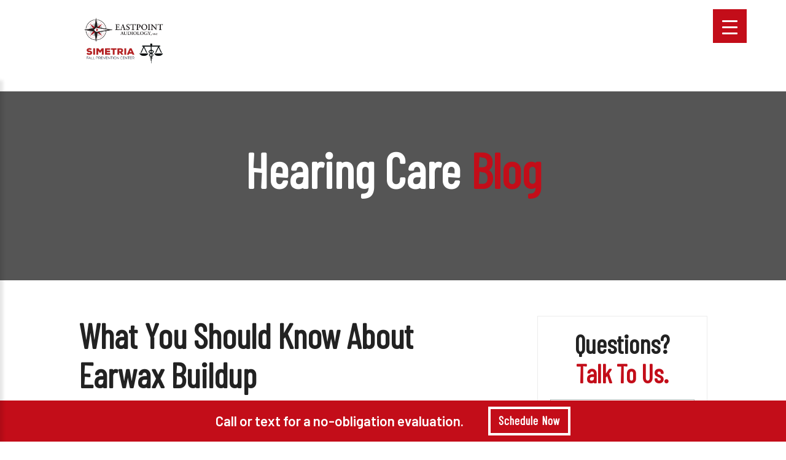

--- FILE ---
content_type: text/html; charset=UTF-8
request_url: https://www.eastpointaudiology.com/hearing-loss-articles/ear-wax-accumulation-what-you-need-to-be-aware-of/
body_size: 29168
content:
<!DOCTYPE html>
<html lang="en-US">
<head><meta charset="UTF-8" /><script>if(navigator.userAgent.match(/MSIE|Internet Explorer/i)||navigator.userAgent.match(/Trident\/7\..*?rv:11/i)){var href=document.location.href;if(!href.match(/[?&]nowprocket/)){if(href.indexOf("?")==-1){if(href.indexOf("#")==-1){document.location.href=href+"?nowprocket=1"}else{document.location.href=href.replace("#","?nowprocket=1#")}}else{if(href.indexOf("#")==-1){document.location.href=href+"&nowprocket=1"}else{document.location.href=href.replace("#","&nowprocket=1#")}}}}</script><script>(()=>{class RocketLazyLoadScripts{constructor(){this.v="2.0.4",this.userEvents=["keydown","keyup","mousedown","mouseup","mousemove","mouseover","mouseout","touchmove","touchstart","touchend","touchcancel","wheel","click","dblclick","input"],this.attributeEvents=["onblur","onclick","oncontextmenu","ondblclick","onfocus","onmousedown","onmouseenter","onmouseleave","onmousemove","onmouseout","onmouseover","onmouseup","onmousewheel","onscroll","onsubmit"]}async t(){this.i(),this.o(),/iP(ad|hone)/.test(navigator.userAgent)&&this.h(),this.u(),this.l(this),this.m(),this.k(this),this.p(this),this._(),await Promise.all([this.R(),this.L()]),this.lastBreath=Date.now(),this.S(this),this.P(),this.D(),this.O(),this.M(),await this.C(this.delayedScripts.normal),await this.C(this.delayedScripts.defer),await this.C(this.delayedScripts.async),await this.T(),await this.F(),await this.j(),await this.A(),window.dispatchEvent(new Event("rocket-allScriptsLoaded")),this.everythingLoaded=!0,this.lastTouchEnd&&await new Promise(t=>setTimeout(t,500-Date.now()+this.lastTouchEnd)),this.I(),this.H(),this.U(),this.W()}i(){this.CSPIssue=sessionStorage.getItem("rocketCSPIssue"),document.addEventListener("securitypolicyviolation",t=>{this.CSPIssue||"script-src-elem"!==t.violatedDirective||"data"!==t.blockedURI||(this.CSPIssue=!0,sessionStorage.setItem("rocketCSPIssue",!0))},{isRocket:!0})}o(){window.addEventListener("pageshow",t=>{this.persisted=t.persisted,this.realWindowLoadedFired=!0},{isRocket:!0}),window.addEventListener("pagehide",()=>{this.onFirstUserAction=null},{isRocket:!0})}h(){let t;function e(e){t=e}window.addEventListener("touchstart",e,{isRocket:!0}),window.addEventListener("touchend",function i(o){o.changedTouches[0]&&t.changedTouches[0]&&Math.abs(o.changedTouches[0].pageX-t.changedTouches[0].pageX)<10&&Math.abs(o.changedTouches[0].pageY-t.changedTouches[0].pageY)<10&&o.timeStamp-t.timeStamp<200&&(window.removeEventListener("touchstart",e,{isRocket:!0}),window.removeEventListener("touchend",i,{isRocket:!0}),"INPUT"===o.target.tagName&&"text"===o.target.type||(o.target.dispatchEvent(new TouchEvent("touchend",{target:o.target,bubbles:!0})),o.target.dispatchEvent(new MouseEvent("mouseover",{target:o.target,bubbles:!0})),o.target.dispatchEvent(new PointerEvent("click",{target:o.target,bubbles:!0,cancelable:!0,detail:1,clientX:o.changedTouches[0].clientX,clientY:o.changedTouches[0].clientY})),event.preventDefault()))},{isRocket:!0})}q(t){this.userActionTriggered||("mousemove"!==t.type||this.firstMousemoveIgnored?"keyup"===t.type||"mouseover"===t.type||"mouseout"===t.type||(this.userActionTriggered=!0,this.onFirstUserAction&&this.onFirstUserAction()):this.firstMousemoveIgnored=!0),"click"===t.type&&t.preventDefault(),t.stopPropagation(),t.stopImmediatePropagation(),"touchstart"===this.lastEvent&&"touchend"===t.type&&(this.lastTouchEnd=Date.now()),"click"===t.type&&(this.lastTouchEnd=0),this.lastEvent=t.type,t.composedPath&&t.composedPath()[0].getRootNode()instanceof ShadowRoot&&(t.rocketTarget=t.composedPath()[0]),this.savedUserEvents.push(t)}u(){this.savedUserEvents=[],this.userEventHandler=this.q.bind(this),this.userEvents.forEach(t=>window.addEventListener(t,this.userEventHandler,{passive:!1,isRocket:!0})),document.addEventListener("visibilitychange",this.userEventHandler,{isRocket:!0})}U(){this.userEvents.forEach(t=>window.removeEventListener(t,this.userEventHandler,{passive:!1,isRocket:!0})),document.removeEventListener("visibilitychange",this.userEventHandler,{isRocket:!0}),this.savedUserEvents.forEach(t=>{(t.rocketTarget||t.target).dispatchEvent(new window[t.constructor.name](t.type,t))})}m(){const t="return false",e=Array.from(this.attributeEvents,t=>"data-rocket-"+t),i="["+this.attributeEvents.join("],[")+"]",o="[data-rocket-"+this.attributeEvents.join("],[data-rocket-")+"]",s=(e,i,o)=>{o&&o!==t&&(e.setAttribute("data-rocket-"+i,o),e["rocket"+i]=new Function("event",o),e.setAttribute(i,t))};new MutationObserver(t=>{for(const n of t)"attributes"===n.type&&(n.attributeName.startsWith("data-rocket-")||this.everythingLoaded?n.attributeName.startsWith("data-rocket-")&&this.everythingLoaded&&this.N(n.target,n.attributeName.substring(12)):s(n.target,n.attributeName,n.target.getAttribute(n.attributeName))),"childList"===n.type&&n.addedNodes.forEach(t=>{if(t.nodeType===Node.ELEMENT_NODE)if(this.everythingLoaded)for(const i of[t,...t.querySelectorAll(o)])for(const t of i.getAttributeNames())e.includes(t)&&this.N(i,t.substring(12));else for(const e of[t,...t.querySelectorAll(i)])for(const t of e.getAttributeNames())this.attributeEvents.includes(t)&&s(e,t,e.getAttribute(t))})}).observe(document,{subtree:!0,childList:!0,attributeFilter:[...this.attributeEvents,...e]})}I(){this.attributeEvents.forEach(t=>{document.querySelectorAll("[data-rocket-"+t+"]").forEach(e=>{this.N(e,t)})})}N(t,e){const i=t.getAttribute("data-rocket-"+e);i&&(t.setAttribute(e,i),t.removeAttribute("data-rocket-"+e))}k(t){Object.defineProperty(HTMLElement.prototype,"onclick",{get(){return this.rocketonclick||null},set(e){this.rocketonclick=e,this.setAttribute(t.everythingLoaded?"onclick":"data-rocket-onclick","this.rocketonclick(event)")}})}S(t){function e(e,i){let o=e[i];e[i]=null,Object.defineProperty(e,i,{get:()=>o,set(s){t.everythingLoaded?o=s:e["rocket"+i]=o=s}})}e(document,"onreadystatechange"),e(window,"onload"),e(window,"onpageshow");try{Object.defineProperty(document,"readyState",{get:()=>t.rocketReadyState,set(e){t.rocketReadyState=e},configurable:!0}),document.readyState="loading"}catch(t){console.log("WPRocket DJE readyState conflict, bypassing")}}l(t){this.originalAddEventListener=EventTarget.prototype.addEventListener,this.originalRemoveEventListener=EventTarget.prototype.removeEventListener,this.savedEventListeners=[],EventTarget.prototype.addEventListener=function(e,i,o){o&&o.isRocket||!t.B(e,this)&&!t.userEvents.includes(e)||t.B(e,this)&&!t.userActionTriggered||e.startsWith("rocket-")||t.everythingLoaded?t.originalAddEventListener.call(this,e,i,o):(t.savedEventListeners.push({target:this,remove:!1,type:e,func:i,options:o}),"mouseenter"!==e&&"mouseleave"!==e||t.originalAddEventListener.call(this,e,t.savedUserEvents.push,o))},EventTarget.prototype.removeEventListener=function(e,i,o){o&&o.isRocket||!t.B(e,this)&&!t.userEvents.includes(e)||t.B(e,this)&&!t.userActionTriggered||e.startsWith("rocket-")||t.everythingLoaded?t.originalRemoveEventListener.call(this,e,i,o):t.savedEventListeners.push({target:this,remove:!0,type:e,func:i,options:o})}}J(t,e){this.savedEventListeners=this.savedEventListeners.filter(i=>{let o=i.type,s=i.target||window;return e!==o||t!==s||(this.B(o,s)&&(i.type="rocket-"+o),this.$(i),!1)})}H(){EventTarget.prototype.addEventListener=this.originalAddEventListener,EventTarget.prototype.removeEventListener=this.originalRemoveEventListener,this.savedEventListeners.forEach(t=>this.$(t))}$(t){t.remove?this.originalRemoveEventListener.call(t.target,t.type,t.func,t.options):this.originalAddEventListener.call(t.target,t.type,t.func,t.options)}p(t){let e;function i(e){return t.everythingLoaded?e:e.split(" ").map(t=>"load"===t||t.startsWith("load.")?"rocket-jquery-load":t).join(" ")}function o(o){function s(e){const s=o.fn[e];o.fn[e]=o.fn.init.prototype[e]=function(){return this[0]===window&&t.userActionTriggered&&("string"==typeof arguments[0]||arguments[0]instanceof String?arguments[0]=i(arguments[0]):"object"==typeof arguments[0]&&Object.keys(arguments[0]).forEach(t=>{const e=arguments[0][t];delete arguments[0][t],arguments[0][i(t)]=e})),s.apply(this,arguments),this}}if(o&&o.fn&&!t.allJQueries.includes(o)){const e={DOMContentLoaded:[],"rocket-DOMContentLoaded":[]};for(const t in e)document.addEventListener(t,()=>{e[t].forEach(t=>t())},{isRocket:!0});o.fn.ready=o.fn.init.prototype.ready=function(i){function s(){parseInt(o.fn.jquery)>2?setTimeout(()=>i.bind(document)(o)):i.bind(document)(o)}return"function"==typeof i&&(t.realDomReadyFired?!t.userActionTriggered||t.fauxDomReadyFired?s():e["rocket-DOMContentLoaded"].push(s):e.DOMContentLoaded.push(s)),o([])},s("on"),s("one"),s("off"),t.allJQueries.push(o)}e=o}t.allJQueries=[],o(window.jQuery),Object.defineProperty(window,"jQuery",{get:()=>e,set(t){o(t)}})}P(){const t=new Map;document.write=document.writeln=function(e){const i=document.currentScript,o=document.createRange(),s=i.parentElement;let n=t.get(i);void 0===n&&(n=i.nextSibling,t.set(i,n));const c=document.createDocumentFragment();o.setStart(c,0),c.appendChild(o.createContextualFragment(e)),s.insertBefore(c,n)}}async R(){return new Promise(t=>{this.userActionTriggered?t():this.onFirstUserAction=t})}async L(){return new Promise(t=>{document.addEventListener("DOMContentLoaded",()=>{this.realDomReadyFired=!0,t()},{isRocket:!0})})}async j(){return this.realWindowLoadedFired?Promise.resolve():new Promise(t=>{window.addEventListener("load",t,{isRocket:!0})})}M(){this.pendingScripts=[];this.scriptsMutationObserver=new MutationObserver(t=>{for(const e of t)e.addedNodes.forEach(t=>{"SCRIPT"!==t.tagName||t.noModule||t.isWPRocket||this.pendingScripts.push({script:t,promise:new Promise(e=>{const i=()=>{const i=this.pendingScripts.findIndex(e=>e.script===t);i>=0&&this.pendingScripts.splice(i,1),e()};t.addEventListener("load",i,{isRocket:!0}),t.addEventListener("error",i,{isRocket:!0}),setTimeout(i,1e3)})})})}),this.scriptsMutationObserver.observe(document,{childList:!0,subtree:!0})}async F(){await this.X(),this.pendingScripts.length?(await this.pendingScripts[0].promise,await this.F()):this.scriptsMutationObserver.disconnect()}D(){this.delayedScripts={normal:[],async:[],defer:[]},document.querySelectorAll("script[type$=rocketlazyloadscript]").forEach(t=>{t.hasAttribute("data-rocket-src")?t.hasAttribute("async")&&!1!==t.async?this.delayedScripts.async.push(t):t.hasAttribute("defer")&&!1!==t.defer||"module"===t.getAttribute("data-rocket-type")?this.delayedScripts.defer.push(t):this.delayedScripts.normal.push(t):this.delayedScripts.normal.push(t)})}async _(){await this.L();let t=[];document.querySelectorAll("script[type$=rocketlazyloadscript][data-rocket-src]").forEach(e=>{let i=e.getAttribute("data-rocket-src");if(i&&!i.startsWith("data:")){i.startsWith("//")&&(i=location.protocol+i);try{const o=new URL(i).origin;o!==location.origin&&t.push({src:o,crossOrigin:e.crossOrigin||"module"===e.getAttribute("data-rocket-type")})}catch(t){}}}),t=[...new Map(t.map(t=>[JSON.stringify(t),t])).values()],this.Y(t,"preconnect")}async G(t){if(await this.K(),!0!==t.noModule||!("noModule"in HTMLScriptElement.prototype))return new Promise(e=>{let i;function o(){(i||t).setAttribute("data-rocket-status","executed"),e()}try{if(navigator.userAgent.includes("Firefox/")||""===navigator.vendor||this.CSPIssue)i=document.createElement("script"),[...t.attributes].forEach(t=>{let e=t.nodeName;"type"!==e&&("data-rocket-type"===e&&(e="type"),"data-rocket-src"===e&&(e="src"),i.setAttribute(e,t.nodeValue))}),t.text&&(i.text=t.text),t.nonce&&(i.nonce=t.nonce),i.hasAttribute("src")?(i.addEventListener("load",o,{isRocket:!0}),i.addEventListener("error",()=>{i.setAttribute("data-rocket-status","failed-network"),e()},{isRocket:!0}),setTimeout(()=>{i.isConnected||e()},1)):(i.text=t.text,o()),i.isWPRocket=!0,t.parentNode.replaceChild(i,t);else{const i=t.getAttribute("data-rocket-type"),s=t.getAttribute("data-rocket-src");i?(t.type=i,t.removeAttribute("data-rocket-type")):t.removeAttribute("type"),t.addEventListener("load",o,{isRocket:!0}),t.addEventListener("error",i=>{this.CSPIssue&&i.target.src.startsWith("data:")?(console.log("WPRocket: CSP fallback activated"),t.removeAttribute("src"),this.G(t).then(e)):(t.setAttribute("data-rocket-status","failed-network"),e())},{isRocket:!0}),s?(t.fetchPriority="high",t.removeAttribute("data-rocket-src"),t.src=s):t.src="data:text/javascript;base64,"+window.btoa(unescape(encodeURIComponent(t.text)))}}catch(i){t.setAttribute("data-rocket-status","failed-transform"),e()}});t.setAttribute("data-rocket-status","skipped")}async C(t){const e=t.shift();return e?(e.isConnected&&await this.G(e),this.C(t)):Promise.resolve()}O(){this.Y([...this.delayedScripts.normal,...this.delayedScripts.defer,...this.delayedScripts.async],"preload")}Y(t,e){this.trash=this.trash||[];let i=!0;var o=document.createDocumentFragment();t.forEach(t=>{const s=t.getAttribute&&t.getAttribute("data-rocket-src")||t.src;if(s&&!s.startsWith("data:")){const n=document.createElement("link");n.href=s,n.rel=e,"preconnect"!==e&&(n.as="script",n.fetchPriority=i?"high":"low"),t.getAttribute&&"module"===t.getAttribute("data-rocket-type")&&(n.crossOrigin=!0),t.crossOrigin&&(n.crossOrigin=t.crossOrigin),t.integrity&&(n.integrity=t.integrity),t.nonce&&(n.nonce=t.nonce),o.appendChild(n),this.trash.push(n),i=!1}}),document.head.appendChild(o)}W(){this.trash.forEach(t=>t.remove())}async T(){try{document.readyState="interactive"}catch(t){}this.fauxDomReadyFired=!0;try{await this.K(),this.J(document,"readystatechange"),document.dispatchEvent(new Event("rocket-readystatechange")),await this.K(),document.rocketonreadystatechange&&document.rocketonreadystatechange(),await this.K(),this.J(document,"DOMContentLoaded"),document.dispatchEvent(new Event("rocket-DOMContentLoaded")),await this.K(),this.J(window,"DOMContentLoaded"),window.dispatchEvent(new Event("rocket-DOMContentLoaded"))}catch(t){console.error(t)}}async A(){try{document.readyState="complete"}catch(t){}try{await this.K(),this.J(document,"readystatechange"),document.dispatchEvent(new Event("rocket-readystatechange")),await this.K(),document.rocketonreadystatechange&&document.rocketonreadystatechange(),await this.K(),this.J(window,"load"),window.dispatchEvent(new Event("rocket-load")),await this.K(),window.rocketonload&&window.rocketonload(),await this.K(),this.allJQueries.forEach(t=>t(window).trigger("rocket-jquery-load")),await this.K(),this.J(window,"pageshow");const t=new Event("rocket-pageshow");t.persisted=this.persisted,window.dispatchEvent(t),await this.K(),window.rocketonpageshow&&window.rocketonpageshow({persisted:this.persisted})}catch(t){console.error(t)}}async K(){Date.now()-this.lastBreath>45&&(await this.X(),this.lastBreath=Date.now())}async X(){return document.hidden?new Promise(t=>setTimeout(t)):new Promise(t=>requestAnimationFrame(t))}B(t,e){return e===document&&"readystatechange"===t||(e===document&&"DOMContentLoaded"===t||(e===window&&"DOMContentLoaded"===t||(e===window&&"load"===t||e===window&&"pageshow"===t)))}static run(){(new RocketLazyLoadScripts).t()}}RocketLazyLoadScripts.run()})();</script>
	
<meta http-equiv="X-UA-Compatible" content="IE=edge">
	<link rel="pingback" href="https://www.eastpointaudiology.com/xmlrpc.php" />

	<script type="rocketlazyloadscript" data-rocket-type="text/javascript">
		document.documentElement.className = 'js';
	</script>

	<link rel="preconnect" href="https://fonts.gstatic.com" crossorigin /><style id="et-divi-open-sans-inline-css">/* Original: https://fonts.googleapis.com/css?family=Open+Sans:300italic,400italic,600italic,700italic,800italic,400,300,600,700,800&#038;subset=latin,latin-ext&#038;display=swap *//* User Agent: Mozilla/5.0 (Unknown; Linux x86_64) AppleWebKit/538.1 (KHTML, like Gecko) Safari/538.1 Daum/4.1 */@font-face {font-family: 'Open Sans';font-style: italic;font-weight: 300;font-stretch: normal;font-display: swap;src: url(https://fonts.gstatic.com/s/opensans/v44/memQYaGs126MiZpBA-UFUIcVXSCEkx2cmqvXlWq8tWZ0Pw86hd0Rk5hkWV4exQ.ttf) format('truetype');}@font-face {font-family: 'Open Sans';font-style: italic;font-weight: 400;font-stretch: normal;font-display: swap;src: url(https://fonts.gstatic.com/s/opensans/v44/memQYaGs126MiZpBA-UFUIcVXSCEkx2cmqvXlWq8tWZ0Pw86hd0Rk8ZkWV4exQ.ttf) format('truetype');}@font-face {font-family: 'Open Sans';font-style: italic;font-weight: 600;font-stretch: normal;font-display: swap;src: url(https://fonts.gstatic.com/s/opensans/v44/memQYaGs126MiZpBA-UFUIcVXSCEkx2cmqvXlWq8tWZ0Pw86hd0RkxhjWV4exQ.ttf) format('truetype');}@font-face {font-family: 'Open Sans';font-style: italic;font-weight: 700;font-stretch: normal;font-display: swap;src: url(https://fonts.gstatic.com/s/opensans/v44/memQYaGs126MiZpBA-UFUIcVXSCEkx2cmqvXlWq8tWZ0Pw86hd0RkyFjWV4exQ.ttf) format('truetype');}@font-face {font-family: 'Open Sans';font-style: italic;font-weight: 800;font-stretch: normal;font-display: swap;src: url(https://fonts.gstatic.com/s/opensans/v44/memQYaGs126MiZpBA-UFUIcVXSCEkx2cmqvXlWq8tWZ0Pw86hd0Rk0ZjWV4exQ.ttf) format('truetype');}@font-face {font-family: 'Open Sans';font-style: normal;font-weight: 300;font-stretch: normal;font-display: swap;src: url(https://fonts.gstatic.com/s/opensans/v44/memSYaGs126MiZpBA-UvWbX2vVnXBbObj2OVZyOOSr4dVJWUgsiH0B4uaVc.ttf) format('truetype');}@font-face {font-family: 'Open Sans';font-style: normal;font-weight: 400;font-stretch: normal;font-display: swap;src: url(https://fonts.gstatic.com/s/opensans/v44/memSYaGs126MiZpBA-UvWbX2vVnXBbObj2OVZyOOSr4dVJWUgsjZ0B4uaVc.ttf) format('truetype');}@font-face {font-family: 'Open Sans';font-style: normal;font-weight: 600;font-stretch: normal;font-display: swap;src: url(https://fonts.gstatic.com/s/opensans/v44/memSYaGs126MiZpBA-UvWbX2vVnXBbObj2OVZyOOSr4dVJWUgsgH1x4uaVc.ttf) format('truetype');}@font-face {font-family: 'Open Sans';font-style: normal;font-weight: 700;font-stretch: normal;font-display: swap;src: url(https://fonts.gstatic.com/s/opensans/v44/memSYaGs126MiZpBA-UvWbX2vVnXBbObj2OVZyOOSr4dVJWUgsg-1x4uaVc.ttf) format('truetype');}@font-face {font-family: 'Open Sans';font-style: normal;font-weight: 800;font-stretch: normal;font-display: swap;src: url(https://fonts.gstatic.com/s/opensans/v44/memSYaGs126MiZpBA-UvWbX2vVnXBbObj2OVZyOOSr4dVJWUgshZ1x4uaVc.ttf) format('truetype');}/* User Agent: Mozilla/5.0 (Windows NT 6.1; WOW64; rv:27.0) Gecko/20100101 Firefox/27.0 */@font-face {font-family: 'Open Sans';font-style: italic;font-weight: 300;font-stretch: normal;font-display: swap;src: url(https://fonts.gstatic.com/l/font?kit=memQYaGs126MiZpBA-UFUIcVXSCEkx2cmqvXlWq8tWZ0Pw86hd0Rk5hkWV4exg&skey=743457fe2cc29280&v=v44) format('woff');}@font-face {font-family: 'Open Sans';font-style: italic;font-weight: 400;font-stretch: normal;font-display: swap;src: url(https://fonts.gstatic.com/l/font?kit=memQYaGs126MiZpBA-UFUIcVXSCEkx2cmqvXlWq8tWZ0Pw86hd0Rk8ZkWV4exg&skey=743457fe2cc29280&v=v44) format('woff');}@font-face {font-family: 'Open Sans';font-style: italic;font-weight: 600;font-stretch: normal;font-display: swap;src: url(https://fonts.gstatic.com/l/font?kit=memQYaGs126MiZpBA-UFUIcVXSCEkx2cmqvXlWq8tWZ0Pw86hd0RkxhjWV4exg&skey=743457fe2cc29280&v=v44) format('woff');}@font-face {font-family: 'Open Sans';font-style: italic;font-weight: 700;font-stretch: normal;font-display: swap;src: url(https://fonts.gstatic.com/l/font?kit=memQYaGs126MiZpBA-UFUIcVXSCEkx2cmqvXlWq8tWZ0Pw86hd0RkyFjWV4exg&skey=743457fe2cc29280&v=v44) format('woff');}@font-face {font-family: 'Open Sans';font-style: italic;font-weight: 800;font-stretch: normal;font-display: swap;src: url(https://fonts.gstatic.com/l/font?kit=memQYaGs126MiZpBA-UFUIcVXSCEkx2cmqvXlWq8tWZ0Pw86hd0Rk0ZjWV4exg&skey=743457fe2cc29280&v=v44) format('woff');}@font-face {font-family: 'Open Sans';font-style: normal;font-weight: 300;font-stretch: normal;font-display: swap;src: url(https://fonts.gstatic.com/l/font?kit=memSYaGs126MiZpBA-UvWbX2vVnXBbObj2OVZyOOSr4dVJWUgsiH0B4uaVQ&skey=62c1cbfccc78b4b2&v=v44) format('woff');}@font-face {font-family: 'Open Sans';font-style: normal;font-weight: 400;font-stretch: normal;font-display: swap;src: url(https://fonts.gstatic.com/l/font?kit=memSYaGs126MiZpBA-UvWbX2vVnXBbObj2OVZyOOSr4dVJWUgsjZ0B4uaVQ&skey=62c1cbfccc78b4b2&v=v44) format('woff');}@font-face {font-family: 'Open Sans';font-style: normal;font-weight: 600;font-stretch: normal;font-display: swap;src: url(https://fonts.gstatic.com/l/font?kit=memSYaGs126MiZpBA-UvWbX2vVnXBbObj2OVZyOOSr4dVJWUgsgH1x4uaVQ&skey=62c1cbfccc78b4b2&v=v44) format('woff');}@font-face {font-family: 'Open Sans';font-style: normal;font-weight: 700;font-stretch: normal;font-display: swap;src: url(https://fonts.gstatic.com/l/font?kit=memSYaGs126MiZpBA-UvWbX2vVnXBbObj2OVZyOOSr4dVJWUgsg-1x4uaVQ&skey=62c1cbfccc78b4b2&v=v44) format('woff');}@font-face {font-family: 'Open Sans';font-style: normal;font-weight: 800;font-stretch: normal;font-display: swap;src: url(https://fonts.gstatic.com/l/font?kit=memSYaGs126MiZpBA-UvWbX2vVnXBbObj2OVZyOOSr4dVJWUgshZ1x4uaVQ&skey=62c1cbfccc78b4b2&v=v44) format('woff');}/* User Agent: Mozilla/5.0 (Windows NT 6.3; rv:39.0) Gecko/20100101 Firefox/39.0 */@font-face {font-family: 'Open Sans';font-style: italic;font-weight: 300;font-stretch: normal;font-display: swap;src: url(https://fonts.gstatic.com/s/opensans/v44/memQYaGs126MiZpBA-UFUIcVXSCEkx2cmqvXlWq8tWZ0Pw86hd0Rk5hkWV4ewA.woff2) format('woff2');}@font-face {font-family: 'Open Sans';font-style: italic;font-weight: 400;font-stretch: normal;font-display: swap;src: url(https://fonts.gstatic.com/s/opensans/v44/memQYaGs126MiZpBA-UFUIcVXSCEkx2cmqvXlWq8tWZ0Pw86hd0Rk8ZkWV4ewA.woff2) format('woff2');}@font-face {font-family: 'Open Sans';font-style: italic;font-weight: 600;font-stretch: normal;font-display: swap;src: url(https://fonts.gstatic.com/s/opensans/v44/memQYaGs126MiZpBA-UFUIcVXSCEkx2cmqvXlWq8tWZ0Pw86hd0RkxhjWV4ewA.woff2) format('woff2');}@font-face {font-family: 'Open Sans';font-style: italic;font-weight: 700;font-stretch: normal;font-display: swap;src: url(https://fonts.gstatic.com/s/opensans/v44/memQYaGs126MiZpBA-UFUIcVXSCEkx2cmqvXlWq8tWZ0Pw86hd0RkyFjWV4ewA.woff2) format('woff2');}@font-face {font-family: 'Open Sans';font-style: italic;font-weight: 800;font-stretch: normal;font-display: swap;src: url(https://fonts.gstatic.com/s/opensans/v44/memQYaGs126MiZpBA-UFUIcVXSCEkx2cmqvXlWq8tWZ0Pw86hd0Rk0ZjWV4ewA.woff2) format('woff2');}@font-face {font-family: 'Open Sans';font-style: normal;font-weight: 300;font-stretch: normal;font-display: swap;src: url(https://fonts.gstatic.com/s/opensans/v44/memSYaGs126MiZpBA-UvWbX2vVnXBbObj2OVZyOOSr4dVJWUgsiH0B4uaVI.woff2) format('woff2');}@font-face {font-family: 'Open Sans';font-style: normal;font-weight: 400;font-stretch: normal;font-display: swap;src: url(https://fonts.gstatic.com/s/opensans/v44/memSYaGs126MiZpBA-UvWbX2vVnXBbObj2OVZyOOSr4dVJWUgsjZ0B4uaVI.woff2) format('woff2');}@font-face {font-family: 'Open Sans';font-style: normal;font-weight: 600;font-stretch: normal;font-display: swap;src: url(https://fonts.gstatic.com/s/opensans/v44/memSYaGs126MiZpBA-UvWbX2vVnXBbObj2OVZyOOSr4dVJWUgsgH1x4uaVI.woff2) format('woff2');}@font-face {font-family: 'Open Sans';font-style: normal;font-weight: 700;font-stretch: normal;font-display: swap;src: url(https://fonts.gstatic.com/s/opensans/v44/memSYaGs126MiZpBA-UvWbX2vVnXBbObj2OVZyOOSr4dVJWUgsg-1x4uaVI.woff2) format('woff2');}@font-face {font-family: 'Open Sans';font-style: normal;font-weight: 800;font-stretch: normal;font-display: swap;src: url(https://fonts.gstatic.com/s/opensans/v44/memSYaGs126MiZpBA-UvWbX2vVnXBbObj2OVZyOOSr4dVJWUgshZ1x4uaVI.woff2) format('woff2');}</style><meta name='robots' content='index, follow, max-image-preview:large, max-snippet:-1, max-video-preview:-1' />

	<!-- This site is optimized with the Yoast SEO plugin v26.7 - https://yoast.com/wordpress/plugins/seo/ -->
	<title>What You Should Know About Earwax Buildup</title>
<link data-rocket-preload as="style" href="https://fonts.googleapis.com/css?family=Barlow%20Condensed%7CBarlow%3A400%2C600%2C900%7CAbril%20Fatface&#038;display=swap" rel="preload">
<link href="https://fonts.googleapis.com/css?family=Barlow%20Condensed%7CBarlow%3A400%2C600%2C900%7CAbril%20Fatface&#038;display=swap" media="print" onload="this.media=&#039;all&#039;" rel="stylesheet">
<noscript data-wpr-hosted-gf-parameters=""><link rel="stylesheet" href="https://fonts.googleapis.com/css?family=Barlow%20Condensed%7CBarlow%3A400%2C600%2C900%7CAbril%20Fatface&#038;display=swap"></noscript>
	<meta name="description" content="Earwax buildup could be a silent threat to your hearing. What are the symptoms?" />
	<link rel="canonical" href="https://www.eastpointaudiology.com/hearing-loss-articles/ear-wax-accumulation-what-you-need-to-be-aware-of/" />
	<meta property="og:locale" content="en_US" />
	<meta property="og:type" content="article" />
	<meta property="og:title" content="What You Should Know About Earwax Buildup" />
	<meta property="og:description" content="Earwax buildup could be a silent threat to your hearing. What are the symptoms?" />
	<meta property="og:url" content="https://www.eastpointaudiology.com/hearing-loss-articles/ear-wax-accumulation-what-you-need-to-be-aware-of/" />
	<meta property="article:published_time" content="2023-05-10T16:36:40+00:00" />
	<meta property="og:image" content="https://hmh-ea97.kxcdn.com/wp-content/uploads/2023/05/ear_wax_buildup_what_you_need_to_know_gettyimages-1394200358.jpg" />
	<meta name="author" content="Eastpoint Audiology" />
	<meta name="twitter:card" content="summary_large_image" />
	<meta name="twitter:label1" content="Written by" />
	<meta name="twitter:data1" content="Eastpoint Audiology" />
	<meta name="twitter:label2" content="Est. reading time" />
	<meta name="twitter:data2" content="3 minutes" />
	<script type="application/ld+json" class="yoast-schema-graph">{"@context":"https://schema.org","@graph":[{"@type":"Article","@id":"https://www.eastpointaudiology.com/hearing-loss-articles/ear-wax-accumulation-what-you-need-to-be-aware-of/#article","isPartOf":{"@id":"https://www.eastpointaudiology.com/hearing-loss-articles/ear-wax-accumulation-what-you-need-to-be-aware-of/"},"author":{"name":"Eastpoint Audiology","@id":"https://www.eastpointaudiology.com/#/schema/person/ab7f751321c4357701bafe359f102a52"},"headline":"What You Should Know About Earwax Buildup","datePublished":"2023-05-10T16:36:40+00:00","mainEntityOfPage":{"@id":"https://www.eastpointaudiology.com/hearing-loss-articles/ear-wax-accumulation-what-you-need-to-be-aware-of/"},"wordCount":649,"commentCount":0,"publisher":{"@id":"https://www.eastpointaudiology.com/#organization"},"image":{"@id":"https://www.eastpointaudiology.com/hearing-loss-articles/ear-wax-accumulation-what-you-need-to-be-aware-of/#primaryimage"},"thumbnailUrl":"https://hmh-ea97.kxcdn.com/wp-content/uploads/2023/05/ear_wax_buildup_what_you_need_to_know_gettyimages-1394200358.jpg","articleSection":["Hearing Loss Articles"],"inLanguage":"en-US","potentialAction":[{"@type":"CommentAction","name":"Comment","target":["https://www.eastpointaudiology.com/hearing-loss-articles/ear-wax-accumulation-what-you-need-to-be-aware-of/#respond"]}]},{"@type":"WebPage","@id":"https://www.eastpointaudiology.com/hearing-loss-articles/ear-wax-accumulation-what-you-need-to-be-aware-of/","url":"https://www.eastpointaudiology.com/hearing-loss-articles/ear-wax-accumulation-what-you-need-to-be-aware-of/","name":"What You Should Know About Earwax Buildup","isPartOf":{"@id":"https://www.eastpointaudiology.com/#website"},"primaryImageOfPage":{"@id":"https://www.eastpointaudiology.com/hearing-loss-articles/ear-wax-accumulation-what-you-need-to-be-aware-of/#primaryimage"},"image":{"@id":"https://www.eastpointaudiology.com/hearing-loss-articles/ear-wax-accumulation-what-you-need-to-be-aware-of/#primaryimage"},"thumbnailUrl":"https://hmh-ea97.kxcdn.com/wp-content/uploads/2023/05/ear_wax_buildup_what_you_need_to_know_gettyimages-1394200358.jpg","datePublished":"2023-05-10T16:36:40+00:00","description":"Earwax buildup could be a silent threat to your hearing. What are the symptoms?","breadcrumb":{"@id":"https://www.eastpointaudiology.com/hearing-loss-articles/ear-wax-accumulation-what-you-need-to-be-aware-of/#breadcrumb"},"inLanguage":"en-US","potentialAction":[{"@type":"ReadAction","target":["https://www.eastpointaudiology.com/hearing-loss-articles/ear-wax-accumulation-what-you-need-to-be-aware-of/"]}]},{"@type":"ImageObject","inLanguage":"en-US","@id":"https://www.eastpointaudiology.com/hearing-loss-articles/ear-wax-accumulation-what-you-need-to-be-aware-of/#primaryimage","url":"https://hmh-ea97.kxcdn.com/wp-content/uploads/2023/05/ear_wax_buildup_what_you_need_to_know_gettyimages-1394200358.jpg","contentUrl":"https://hmh-ea97.kxcdn.com/wp-content/uploads/2023/05/ear_wax_buildup_what_you_need_to_know_gettyimages-1394200358.jpg"},{"@type":"BreadcrumbList","@id":"https://www.eastpointaudiology.com/hearing-loss-articles/ear-wax-accumulation-what-you-need-to-be-aware-of/#breadcrumb","itemListElement":[{"@type":"ListItem","position":1,"name":"Home","item":"https://www.eastpointaudiology.com/"},{"@type":"ListItem","position":2,"name":"Hearing Care Blog","item":"https://www.eastpointaudiology.com/hearing-health-blog/"},{"@type":"ListItem","position":3,"name":"What You Should Know About Earwax Buildup"}]},{"@type":"WebSite","@id":"https://www.eastpointaudiology.com/#website","url":"https://www.eastpointaudiology.com/","name":"","description":"Your Local Hearing Aid Experts","publisher":{"@id":"https://www.eastpointaudiology.com/#organization"},"potentialAction":[{"@type":"SearchAction","target":{"@type":"EntryPoint","urlTemplate":"https://www.eastpointaudiology.com/?s={search_term_string}"},"query-input":{"@type":"PropertyValueSpecification","valueRequired":true,"valueName":"search_term_string"}}],"inLanguage":"en-US"},{"@type":"Organization","@id":"https://www.eastpointaudiology.com/#organization","name":"Eastpoint Audiology","url":"https://www.eastpointaudiology.com/","logo":{"@type":"ImageObject","inLanguage":"en-US","@id":"https://www.eastpointaudiology.com/#/schema/logo/image/","url":"https://www.eastpointaudiology.com/wp-content/uploads/2025/11/imgi_1_Updated-Logo-BG-Removed.png","contentUrl":"https://www.eastpointaudiology.com/wp-content/uploads/2025/11/imgi_1_Updated-Logo-BG-Removed.png","width":2000,"height":1372,"caption":"Eastpoint Audiology"},"image":{"@id":"https://www.eastpointaudiology.com/#/schema/logo/image/"}},{"@type":"Person","@id":"https://www.eastpointaudiology.com/#/schema/person/ab7f751321c4357701bafe359f102a52","name":"Eastpoint Audiology","image":{"@type":"ImageObject","inLanguage":"en-US","@id":"https://www.eastpointaudiology.com/#/schema/person/image/","url":"https://secure.gravatar.com/avatar/3b2e1a0e2784b029d2c00279e3538a21837b622464492cc353cedde19dc5a421?s=96&d=mm&r=g","contentUrl":"https://secure.gravatar.com/avatar/3b2e1a0e2784b029d2c00279e3538a21837b622464492cc353cedde19dc5a421?s=96&d=mm&r=g","caption":"Eastpoint Audiology"}}]}</script>
	<!-- / Yoast SEO plugin. -->


<link rel='dns-prefetch' href='//fonts.googleapis.com' />
<link rel='dns-prefetch' href='//use.fontawesome.com' />
<link href='https://fonts.gstatic.com' crossorigin rel='preconnect' />
<link rel="alternate" type="application/rss+xml" title=" &raquo; Feed" href="https://www.eastpointaudiology.com/feed/" />
<link rel="alternate" type="application/rss+xml" title=" &raquo; Comments Feed" href="https://www.eastpointaudiology.com/comments/feed/" />
<link rel="alternate" type="application/rss+xml" title=" &raquo; What You Should Know About Earwax Buildup Comments Feed" href="https://www.eastpointaudiology.com/hearing-loss-articles/ear-wax-accumulation-what-you-need-to-be-aware-of/feed/" />
<link rel="alternate" title="oEmbed (JSON)" type="application/json+oembed" href="https://www.eastpointaudiology.com/wp-json/oembed/1.0/embed?url=https%3A%2F%2Fwww.eastpointaudiology.com%2Fhearing-loss-articles%2Fear-wax-accumulation-what-you-need-to-be-aware-of%2F" />
<link rel="alternate" title="oEmbed (XML)" type="text/xml+oembed" href="https://www.eastpointaudiology.com/wp-json/oembed/1.0/embed?url=https%3A%2F%2Fwww.eastpointaudiology.com%2Fhearing-loss-articles%2Fear-wax-accumulation-what-you-need-to-be-aware-of%2F&#038;format=xml" />
<meta content="Action Website 2 v." name="generator"/><style id='wp-block-library-inline-css' type='text/css'>
:root{--wp-block-synced-color:#7a00df;--wp-block-synced-color--rgb:122,0,223;--wp-bound-block-color:var(--wp-block-synced-color);--wp-editor-canvas-background:#ddd;--wp-admin-theme-color:#007cba;--wp-admin-theme-color--rgb:0,124,186;--wp-admin-theme-color-darker-10:#006ba1;--wp-admin-theme-color-darker-10--rgb:0,107,160.5;--wp-admin-theme-color-darker-20:#005a87;--wp-admin-theme-color-darker-20--rgb:0,90,135;--wp-admin-border-width-focus:2px}@media (min-resolution:192dpi){:root{--wp-admin-border-width-focus:1.5px}}.wp-element-button{cursor:pointer}:root .has-very-light-gray-background-color{background-color:#eee}:root .has-very-dark-gray-background-color{background-color:#313131}:root .has-very-light-gray-color{color:#eee}:root .has-very-dark-gray-color{color:#313131}:root .has-vivid-green-cyan-to-vivid-cyan-blue-gradient-background{background:linear-gradient(135deg,#00d084,#0693e3)}:root .has-purple-crush-gradient-background{background:linear-gradient(135deg,#34e2e4,#4721fb 50%,#ab1dfe)}:root .has-hazy-dawn-gradient-background{background:linear-gradient(135deg,#faaca8,#dad0ec)}:root .has-subdued-olive-gradient-background{background:linear-gradient(135deg,#fafae1,#67a671)}:root .has-atomic-cream-gradient-background{background:linear-gradient(135deg,#fdd79a,#004a59)}:root .has-nightshade-gradient-background{background:linear-gradient(135deg,#330968,#31cdcf)}:root .has-midnight-gradient-background{background:linear-gradient(135deg,#020381,#2874fc)}:root{--wp--preset--font-size--normal:16px;--wp--preset--font-size--huge:42px}.has-regular-font-size{font-size:1em}.has-larger-font-size{font-size:2.625em}.has-normal-font-size{font-size:var(--wp--preset--font-size--normal)}.has-huge-font-size{font-size:var(--wp--preset--font-size--huge)}.has-text-align-center{text-align:center}.has-text-align-left{text-align:left}.has-text-align-right{text-align:right}.has-fit-text{white-space:nowrap!important}#end-resizable-editor-section{display:none}.aligncenter{clear:both}.items-justified-left{justify-content:flex-start}.items-justified-center{justify-content:center}.items-justified-right{justify-content:flex-end}.items-justified-space-between{justify-content:space-between}.screen-reader-text{border:0;clip-path:inset(50%);height:1px;margin:-1px;overflow:hidden;padding:0;position:absolute;width:1px;word-wrap:normal!important}.screen-reader-text:focus{background-color:#ddd;clip-path:none;color:#444;display:block;font-size:1em;height:auto;left:5px;line-height:normal;padding:15px 23px 14px;text-decoration:none;top:5px;width:auto;z-index:100000}html :where(.has-border-color){border-style:solid}html :where([style*=border-top-color]){border-top-style:solid}html :where([style*=border-right-color]){border-right-style:solid}html :where([style*=border-bottom-color]){border-bottom-style:solid}html :where([style*=border-left-color]){border-left-style:solid}html :where([style*=border-width]){border-style:solid}html :where([style*=border-top-width]){border-top-style:solid}html :where([style*=border-right-width]){border-right-style:solid}html :where([style*=border-bottom-width]){border-bottom-style:solid}html :where([style*=border-left-width]){border-left-style:solid}html :where(img[class*=wp-image-]){height:auto;max-width:100%}:where(figure){margin:0 0 1em}html :where(.is-position-sticky){--wp-admin--admin-bar--position-offset:var(--wp-admin--admin-bar--height,0px)}@media screen and (max-width:600px){html :where(.is-position-sticky){--wp-admin--admin-bar--position-offset:0px}}

/*# sourceURL=wp-block-library-inline-css */
</style><style id='global-styles-inline-css' type='text/css'>
:root{--wp--preset--aspect-ratio--square: 1;--wp--preset--aspect-ratio--4-3: 4/3;--wp--preset--aspect-ratio--3-4: 3/4;--wp--preset--aspect-ratio--3-2: 3/2;--wp--preset--aspect-ratio--2-3: 2/3;--wp--preset--aspect-ratio--16-9: 16/9;--wp--preset--aspect-ratio--9-16: 9/16;--wp--preset--color--black: #000000;--wp--preset--color--cyan-bluish-gray: #abb8c3;--wp--preset--color--white: #ffffff;--wp--preset--color--pale-pink: #f78da7;--wp--preset--color--vivid-red: #cf2e2e;--wp--preset--color--luminous-vivid-orange: #ff6900;--wp--preset--color--luminous-vivid-amber: #fcb900;--wp--preset--color--light-green-cyan: #7bdcb5;--wp--preset--color--vivid-green-cyan: #00d084;--wp--preset--color--pale-cyan-blue: #8ed1fc;--wp--preset--color--vivid-cyan-blue: #0693e3;--wp--preset--color--vivid-purple: #9b51e0;--wp--preset--gradient--vivid-cyan-blue-to-vivid-purple: linear-gradient(135deg,rgb(6,147,227) 0%,rgb(155,81,224) 100%);--wp--preset--gradient--light-green-cyan-to-vivid-green-cyan: linear-gradient(135deg,rgb(122,220,180) 0%,rgb(0,208,130) 100%);--wp--preset--gradient--luminous-vivid-amber-to-luminous-vivid-orange: linear-gradient(135deg,rgb(252,185,0) 0%,rgb(255,105,0) 100%);--wp--preset--gradient--luminous-vivid-orange-to-vivid-red: linear-gradient(135deg,rgb(255,105,0) 0%,rgb(207,46,46) 100%);--wp--preset--gradient--very-light-gray-to-cyan-bluish-gray: linear-gradient(135deg,rgb(238,238,238) 0%,rgb(169,184,195) 100%);--wp--preset--gradient--cool-to-warm-spectrum: linear-gradient(135deg,rgb(74,234,220) 0%,rgb(151,120,209) 20%,rgb(207,42,186) 40%,rgb(238,44,130) 60%,rgb(251,105,98) 80%,rgb(254,248,76) 100%);--wp--preset--gradient--blush-light-purple: linear-gradient(135deg,rgb(255,206,236) 0%,rgb(152,150,240) 100%);--wp--preset--gradient--blush-bordeaux: linear-gradient(135deg,rgb(254,205,165) 0%,rgb(254,45,45) 50%,rgb(107,0,62) 100%);--wp--preset--gradient--luminous-dusk: linear-gradient(135deg,rgb(255,203,112) 0%,rgb(199,81,192) 50%,rgb(65,88,208) 100%);--wp--preset--gradient--pale-ocean: linear-gradient(135deg,rgb(255,245,203) 0%,rgb(182,227,212) 50%,rgb(51,167,181) 100%);--wp--preset--gradient--electric-grass: linear-gradient(135deg,rgb(202,248,128) 0%,rgb(113,206,126) 100%);--wp--preset--gradient--midnight: linear-gradient(135deg,rgb(2,3,129) 0%,rgb(40,116,252) 100%);--wp--preset--font-size--small: 13px;--wp--preset--font-size--medium: 20px;--wp--preset--font-size--large: 36px;--wp--preset--font-size--x-large: 42px;--wp--preset--spacing--20: 0.44rem;--wp--preset--spacing--30: 0.67rem;--wp--preset--spacing--40: 1rem;--wp--preset--spacing--50: 1.5rem;--wp--preset--spacing--60: 2.25rem;--wp--preset--spacing--70: 3.38rem;--wp--preset--spacing--80: 5.06rem;--wp--preset--shadow--natural: 6px 6px 9px rgba(0, 0, 0, 0.2);--wp--preset--shadow--deep: 12px 12px 50px rgba(0, 0, 0, 0.4);--wp--preset--shadow--sharp: 6px 6px 0px rgba(0, 0, 0, 0.2);--wp--preset--shadow--outlined: 6px 6px 0px -3px rgb(255, 255, 255), 6px 6px rgb(0, 0, 0);--wp--preset--shadow--crisp: 6px 6px 0px rgb(0, 0, 0);}:root { --wp--style--global--content-size: 823px;--wp--style--global--wide-size: 1080px; }:where(body) { margin: 0; }.wp-site-blocks > .alignleft { float: left; margin-right: 2em; }.wp-site-blocks > .alignright { float: right; margin-left: 2em; }.wp-site-blocks > .aligncenter { justify-content: center; margin-left: auto; margin-right: auto; }:where(.is-layout-flex){gap: 0.5em;}:where(.is-layout-grid){gap: 0.5em;}.is-layout-flow > .alignleft{float: left;margin-inline-start: 0;margin-inline-end: 2em;}.is-layout-flow > .alignright{float: right;margin-inline-start: 2em;margin-inline-end: 0;}.is-layout-flow > .aligncenter{margin-left: auto !important;margin-right: auto !important;}.is-layout-constrained > .alignleft{float: left;margin-inline-start: 0;margin-inline-end: 2em;}.is-layout-constrained > .alignright{float: right;margin-inline-start: 2em;margin-inline-end: 0;}.is-layout-constrained > .aligncenter{margin-left: auto !important;margin-right: auto !important;}.is-layout-constrained > :where(:not(.alignleft):not(.alignright):not(.alignfull)){max-width: var(--wp--style--global--content-size);margin-left: auto !important;margin-right: auto !important;}.is-layout-constrained > .alignwide{max-width: var(--wp--style--global--wide-size);}body .is-layout-flex{display: flex;}.is-layout-flex{flex-wrap: wrap;align-items: center;}.is-layout-flex > :is(*, div){margin: 0;}body .is-layout-grid{display: grid;}.is-layout-grid > :is(*, div){margin: 0;}body{padding-top: 0px;padding-right: 0px;padding-bottom: 0px;padding-left: 0px;}:root :where(.wp-element-button, .wp-block-button__link){background-color: #32373c;border-width: 0;color: #fff;font-family: inherit;font-size: inherit;font-style: inherit;font-weight: inherit;letter-spacing: inherit;line-height: inherit;padding-top: calc(0.667em + 2px);padding-right: calc(1.333em + 2px);padding-bottom: calc(0.667em + 2px);padding-left: calc(1.333em + 2px);text-decoration: none;text-transform: inherit;}.has-black-color{color: var(--wp--preset--color--black) !important;}.has-cyan-bluish-gray-color{color: var(--wp--preset--color--cyan-bluish-gray) !important;}.has-white-color{color: var(--wp--preset--color--white) !important;}.has-pale-pink-color{color: var(--wp--preset--color--pale-pink) !important;}.has-vivid-red-color{color: var(--wp--preset--color--vivid-red) !important;}.has-luminous-vivid-orange-color{color: var(--wp--preset--color--luminous-vivid-orange) !important;}.has-luminous-vivid-amber-color{color: var(--wp--preset--color--luminous-vivid-amber) !important;}.has-light-green-cyan-color{color: var(--wp--preset--color--light-green-cyan) !important;}.has-vivid-green-cyan-color{color: var(--wp--preset--color--vivid-green-cyan) !important;}.has-pale-cyan-blue-color{color: var(--wp--preset--color--pale-cyan-blue) !important;}.has-vivid-cyan-blue-color{color: var(--wp--preset--color--vivid-cyan-blue) !important;}.has-vivid-purple-color{color: var(--wp--preset--color--vivid-purple) !important;}.has-black-background-color{background-color: var(--wp--preset--color--black) !important;}.has-cyan-bluish-gray-background-color{background-color: var(--wp--preset--color--cyan-bluish-gray) !important;}.has-white-background-color{background-color: var(--wp--preset--color--white) !important;}.has-pale-pink-background-color{background-color: var(--wp--preset--color--pale-pink) !important;}.has-vivid-red-background-color{background-color: var(--wp--preset--color--vivid-red) !important;}.has-luminous-vivid-orange-background-color{background-color: var(--wp--preset--color--luminous-vivid-orange) !important;}.has-luminous-vivid-amber-background-color{background-color: var(--wp--preset--color--luminous-vivid-amber) !important;}.has-light-green-cyan-background-color{background-color: var(--wp--preset--color--light-green-cyan) !important;}.has-vivid-green-cyan-background-color{background-color: var(--wp--preset--color--vivid-green-cyan) !important;}.has-pale-cyan-blue-background-color{background-color: var(--wp--preset--color--pale-cyan-blue) !important;}.has-vivid-cyan-blue-background-color{background-color: var(--wp--preset--color--vivid-cyan-blue) !important;}.has-vivid-purple-background-color{background-color: var(--wp--preset--color--vivid-purple) !important;}.has-black-border-color{border-color: var(--wp--preset--color--black) !important;}.has-cyan-bluish-gray-border-color{border-color: var(--wp--preset--color--cyan-bluish-gray) !important;}.has-white-border-color{border-color: var(--wp--preset--color--white) !important;}.has-pale-pink-border-color{border-color: var(--wp--preset--color--pale-pink) !important;}.has-vivid-red-border-color{border-color: var(--wp--preset--color--vivid-red) !important;}.has-luminous-vivid-orange-border-color{border-color: var(--wp--preset--color--luminous-vivid-orange) !important;}.has-luminous-vivid-amber-border-color{border-color: var(--wp--preset--color--luminous-vivid-amber) !important;}.has-light-green-cyan-border-color{border-color: var(--wp--preset--color--light-green-cyan) !important;}.has-vivid-green-cyan-border-color{border-color: var(--wp--preset--color--vivid-green-cyan) !important;}.has-pale-cyan-blue-border-color{border-color: var(--wp--preset--color--pale-cyan-blue) !important;}.has-vivid-cyan-blue-border-color{border-color: var(--wp--preset--color--vivid-cyan-blue) !important;}.has-vivid-purple-border-color{border-color: var(--wp--preset--color--vivid-purple) !important;}.has-vivid-cyan-blue-to-vivid-purple-gradient-background{background: var(--wp--preset--gradient--vivid-cyan-blue-to-vivid-purple) !important;}.has-light-green-cyan-to-vivid-green-cyan-gradient-background{background: var(--wp--preset--gradient--light-green-cyan-to-vivid-green-cyan) !important;}.has-luminous-vivid-amber-to-luminous-vivid-orange-gradient-background{background: var(--wp--preset--gradient--luminous-vivid-amber-to-luminous-vivid-orange) !important;}.has-luminous-vivid-orange-to-vivid-red-gradient-background{background: var(--wp--preset--gradient--luminous-vivid-orange-to-vivid-red) !important;}.has-very-light-gray-to-cyan-bluish-gray-gradient-background{background: var(--wp--preset--gradient--very-light-gray-to-cyan-bluish-gray) !important;}.has-cool-to-warm-spectrum-gradient-background{background: var(--wp--preset--gradient--cool-to-warm-spectrum) !important;}.has-blush-light-purple-gradient-background{background: var(--wp--preset--gradient--blush-light-purple) !important;}.has-blush-bordeaux-gradient-background{background: var(--wp--preset--gradient--blush-bordeaux) !important;}.has-luminous-dusk-gradient-background{background: var(--wp--preset--gradient--luminous-dusk) !important;}.has-pale-ocean-gradient-background{background: var(--wp--preset--gradient--pale-ocean) !important;}.has-electric-grass-gradient-background{background: var(--wp--preset--gradient--electric-grass) !important;}.has-midnight-gradient-background{background: var(--wp--preset--gradient--midnight) !important;}.has-small-font-size{font-size: var(--wp--preset--font-size--small) !important;}.has-medium-font-size{font-size: var(--wp--preset--font-size--medium) !important;}.has-large-font-size{font-size: var(--wp--preset--font-size--large) !important;}.has-x-large-font-size{font-size: var(--wp--preset--font-size--x-large) !important;}
/*# sourceURL=global-styles-inline-css */
</style>

<link data-minify="1" rel='stylesheet' id='dashicons-css' href='https://www.eastpointaudiology.com/wp-content/cache/min/1/wp-includes/css/dashicons.min.css?ver=1763580005' type='text/css' media='all' />
<link data-minify="1" rel='stylesheet' id='rmp-menu-styles-css' href='https://www.eastpointaudiology.com/wp-content/cache/background-css/1/www.eastpointaudiology.com/wp-content/cache/min/1/wp-content/uploads/rmp-menu/css/rmp-menu.css?ver=1763580005&wpr_t=1768261666' type='text/css' media='all' />
<link data-minify="1" rel='stylesheet' id='divi-style-parent-css' href='https://www.eastpointaudiology.com/wp-content/cache/background-css/1/www.eastpointaudiology.com/wp-content/cache/min/1/wp-content/themes/Divi/style-static.min.css?ver=1763580005&wpr_t=1768261666' type='text/css' media='all' />
<link rel='stylesheet' id='divi-style-css' href='https://www.eastpointaudiology.com/wp-content/themes/aw2new/style.css?ver=4.27.5' type='text/css' media='all' />

<link data-minify="1" rel='stylesheet' id='font-awesome-css' href='https://www.eastpointaudiology.com/wp-content/cache/min/1/releases/v5.8.1/css/all.css?ver=1763580006' type='text/css' media='all' />
<link data-minify="1" rel='stylesheet' id='flat-icon-css' href='https://www.eastpointaudiology.com/wp-content/cache/min/1/wp-content/themes/aw2new/fonts/flaticon.css?ver=1763580006' type='text/css' media='all' />
<link data-minify="1" rel='stylesheet' id='parent-style-css' href='https://www.eastpointaudiology.com/wp-content/cache/min/1/wp-content/themes/Divi/style.css?ver=1763580006' type='text/css' media='all' />
<link data-minify="1" rel='stylesheet' id='child-style-css' href='https://www.eastpointaudiology.com/wp-content/cache/background-css/1/www.eastpointaudiology.com/wp-content/cache/min/1/wp-content/themes/aw2new/css/main.css?ver=1763580006&wpr_t=1768261666' type='text/css' media='all' />
<script type="text/javascript" src="https://www.eastpointaudiology.com/wp-includes/js/jquery/jquery.min.js?ver=3.7.1" id="jquery-core-js" data-rocket-defer defer></script>
<script type="text/javascript" src="https://www.eastpointaudiology.com/wp-includes/js/jquery/jquery-migrate.min.js?ver=3.4.1" id="jquery-migrate-js" data-rocket-defer defer></script>
<script type="text/javascript" id="rmp_menu_scripts-js-extra">
/* <![CDATA[ */
var rmp_menu = {"ajaxURL":"https://www.eastpointaudiology.com/wp-admin/admin-ajax.php","wp_nonce":"3f2d975cd1","menu":[{"menu_theme":"Default","theme_type":"default","theme_location_menu":"0","submenu_submenu_arrow_width":"40","submenu_submenu_arrow_width_unit":"px","submenu_submenu_arrow_height":"39","submenu_submenu_arrow_height_unit":"px","submenu_arrow_position":"right","submenu_sub_arrow_background_colour":"","submenu_sub_arrow_background_hover_colour":"","submenu_sub_arrow_background_colour_active":"","submenu_sub_arrow_background_hover_colour_active":"","submenu_sub_arrow_border_width":"","submenu_sub_arrow_border_width_unit":"px","submenu_sub_arrow_border_colour":"#1d4354","submenu_sub_arrow_border_hover_colour":"#3f3f3f","submenu_sub_arrow_border_colour_active":"#1d4354","submenu_sub_arrow_border_hover_colour_active":"#3f3f3f","submenu_sub_arrow_shape_colour":"#fff","submenu_sub_arrow_shape_hover_colour":"#fff","submenu_sub_arrow_shape_colour_active":"#fff","submenu_sub_arrow_shape_hover_colour_active":"#fff","use_header_bar":"off","header_bar_items_order":{"logo":"off","title":"on","additional content":"off","menu":"on","search":"off"},"header_bar_title":"Responsive Menu","header_bar_html_content":"","header_bar_logo":"","header_bar_logo_link":"","header_bar_logo_width":"","header_bar_logo_width_unit":"%","header_bar_logo_height":"","header_bar_logo_height_unit":"px","header_bar_height":"80","header_bar_height_unit":"px","header_bar_padding":{"top":"0px","right":"5%","bottom":"0px","left":"5%"},"header_bar_font":"","header_bar_font_size":"14","header_bar_font_size_unit":"px","header_bar_text_color":"#ffffff","header_bar_background_color":"#1d4354","header_bar_breakpoint":"8000","header_bar_position_type":"fixed","header_bar_adjust_page":"on","header_bar_scroll_enable":"off","header_bar_scroll_background_color":"#36bdf6","mobile_breakpoint":"600","tablet_breakpoint":"1301","transition_speed":"0.5","sub_menu_speed":"0.2","show_menu_on_page_load":"off","menu_disable_scrolling":"off","menu_overlay":"off","menu_overlay_colour":"rgba(0,0,0,0.7)","desktop_menu_width":"","desktop_menu_width_unit":"%","desktop_menu_positioning":"absolute","desktop_menu_side":"left","desktop_menu_to_hide":"","use_current_theme_location":"off","mega_menu":{"225":"off","227":"off","229":"off","228":"off","226":"off"},"desktop_submenu_open_animation":"none","desktop_submenu_open_animation_speed":"100ms","desktop_submenu_open_on_click":"off","desktop_menu_hide_and_show":"off","menu_name":"Default Menu","menu_to_use":"2","different_menu_for_mobile":"off","menu_to_use_in_mobile":"main-menu","use_mobile_menu":"on","use_tablet_menu":"on","use_desktop_menu":"off","menu_display_on":"all-pages","menu_to_hide":"","submenu_descriptions_on":"off","custom_walker":"","menu_background_colour":"#212121","menu_depth":"5","smooth_scroll_on":"off","smooth_scroll_speed":"500","menu_font_icons":{"id":["225"],"icon":[""]},"menu_links_height":"40","menu_links_height_unit":"px","menu_links_line_height":"40","menu_links_line_height_unit":"px","menu_depth_0":"5","menu_depth_0_unit":"%","menu_font_size":"13","menu_font_size_unit":"px","menu_font":"","menu_font_weight":"normal","menu_text_alignment":"left","menu_text_letter_spacing":"","menu_word_wrap":"off","menu_link_colour":"#ffffff","menu_link_hover_colour":"#ffffff","menu_current_link_colour":"#ffffff","menu_current_link_hover_colour":"#ffffff","menu_item_background_colour":"#212121","menu_item_background_hover_colour":"#3f3f3f","menu_current_item_background_colour":"#212121","menu_current_item_background_hover_colour":"#3f3f3f","menu_border_width":"1","menu_border_width_unit":"px","menu_item_border_colour":"#212121","menu_item_border_colour_hover":"#212121","menu_current_item_border_colour":"#212121","menu_current_item_border_hover_colour":"#3f3f3f","submenu_links_height":"40","submenu_links_height_unit":"px","submenu_links_line_height":"40","submenu_links_line_height_unit":"px","menu_depth_side":"left","menu_depth_1":"10","menu_depth_1_unit":"%","menu_depth_2":"15","menu_depth_2_unit":"%","menu_depth_3":"20","menu_depth_3_unit":"%","menu_depth_4":"25","menu_depth_4_unit":"%","submenu_item_background_colour":"#212121","submenu_item_background_hover_colour":"#3f3f3f","submenu_current_item_background_colour":"#212121","submenu_current_item_background_hover_colour":"#3f3f3f","submenu_border_width":"1","submenu_border_width_unit":"px","submenu_item_border_colour":"#212121","submenu_item_border_colour_hover":"#212121","submenu_current_item_border_colour":"#212121","submenu_current_item_border_hover_colour":"#3f3f3f","submenu_font_size":"13","submenu_font_size_unit":"px","submenu_font":"","submenu_font_weight":"normal","submenu_text_letter_spacing":"","submenu_text_alignment":"left","submenu_link_colour":"#ffffff","submenu_link_hover_colour":"#ffffff","submenu_current_link_colour":"#ffffff","submenu_current_link_hover_colour":"#ffffff","inactive_arrow_shape":"\u25bc","active_arrow_shape":"\u25b2","inactive_arrow_font_icon":"","active_arrow_font_icon":"","inactive_arrow_image":"","active_arrow_image":"","submenu_arrow_width":"40","submenu_arrow_width_unit":"px","submenu_arrow_height":"39","submenu_arrow_height_unit":"px","arrow_position":"right","menu_sub_arrow_shape_colour":"#ffffff","menu_sub_arrow_shape_hover_colour":"#ffffff","menu_sub_arrow_shape_colour_active":"#ffffff","menu_sub_arrow_shape_hover_colour_active":"#ffffff","menu_sub_arrow_border_width":"1","menu_sub_arrow_border_width_unit":"px","menu_sub_arrow_border_colour":"#212121","menu_sub_arrow_border_hover_colour":"#3f3f3f","menu_sub_arrow_border_colour_active":"#212121","menu_sub_arrow_border_hover_colour_active":"#3f3f3f","menu_sub_arrow_background_colour":"#212121","menu_sub_arrow_background_hover_colour":"#3f3f3f","menu_sub_arrow_background_colour_active":"#212121","menu_sub_arrow_background_hover_colour_active":"#3f3f3f","fade_submenus":"off","fade_submenus_side":"left","fade_submenus_delay":"100","fade_submenus_speed":"500","use_slide_effect":"off","slide_effect_back_to_text":"Back","accordion_animation":"off","auto_expand_all_submenus":"off","auto_expand_current_submenus":"off","menu_item_click_to_trigger_submenu":"off","button_width":"55","button_width_unit":"px","button_height":"55","button_height_unit":"px","button_background_colour":"#c30d19","button_background_colour_hover":"#c30d19","button_background_colour_active":"#c30d19","toggle_button_border_radius":"","button_transparent_background":"off","button_left_or_right":"right","button_position_type":"fixed","button_distance_from_side":"5","button_distance_from_side_unit":"%","button_top":"15","button_top_unit":"px","button_push_with_animation":"off","button_click_animation":"boring","button_line_margin":"5","button_line_margin_unit":"px","button_line_width":"25","button_line_width_unit":"px","button_line_height":"3","button_line_height_unit":"px","button_line_colour":"#ffffff","button_line_colour_hover":"#ffffff","button_line_colour_active":"#ffffff","button_font_icon":"","button_font_icon_when_clicked":"","button_image":"","button_image_when_clicked":"","button_title":"","button_title_open":"","button_title_position":"left","menu_container_columns":"","button_font":"","button_font_size":"14","button_font_size_unit":"px","button_title_line_height":"13","button_title_line_height_unit":"px","button_text_colour":"#ffffff","button_trigger_type_click":"on","button_trigger_type_hover":"off","button_click_trigger":"#responsive-menu-button","items_order":{"title":"","menu":"on","search":"","additional content":"on"},"menu_title":"","menu_title_link":"","menu_title_link_location":"_self","menu_title_image":"","menu_title_font_icon":"","menu_title_section_padding":{"top":"10%","right":"5%","bottom":"0%","left":"5%"},"menu_title_background_colour":"#212121","menu_title_background_hover_colour":"#212121","menu_title_font_size":"13","menu_title_font_size_unit":"px","menu_title_alignment":"left","menu_title_font_weight":"400","menu_title_font_family":"","menu_title_colour":"#ffffff","menu_title_hover_colour":"#ffffff","menu_title_image_width":"","menu_title_image_width_unit":"%","menu_title_image_height":"","menu_title_image_height_unit":"px","menu_additional_content":"","menu_additional_section_padding":{"top":"0px","right":"5%","bottom":"0px","left":"5%"},"menu_additional_content_font_size":"16","menu_additional_content_font_size_unit":"px","menu_additional_content_alignment":"center","menu_additional_content_colour":"#ffffff","menu_search_box_text":"Search","menu_search_box_code":"","menu_search_section_padding":{"top":"0px","right":"5%","bottom":"0px","left":"5%"},"menu_search_box_height":"45","menu_search_box_height_unit":"px","menu_search_box_border_radius":"30","menu_search_box_text_colour":"#333333","menu_search_box_background_colour":"#ffffff","menu_search_box_placeholder_colour":"#c7c7cd","menu_search_box_border_colour":"#dadada","menu_section_padding":{"top":"0px","right":"0px","bottom":"0px","left":"0px"},"menu_width":"75","menu_width_unit":"%","menu_maximum_width":"300","menu_maximum_width_unit":"px","menu_minimum_width":"","menu_minimum_width_unit":"px","menu_auto_height":"off","menu_container_padding":{"top":"0px","right":"0px","bottom":"0px","left":"0px"},"menu_container_background_colour":"#212121","menu_background_image":"","animation_type":"slide","menu_appear_from":"left","animation_speed":"0.5","page_wrapper":"","menu_close_on_body_click":"off","menu_close_on_scroll":"off","menu_close_on_link_click":"off","enable_touch_gestures":"off","hamburger_position_selector":"","menu_id":9244,"active_toggle_contents":"\u25b2","inactive_toggle_contents":"\u25bc"}]};
//# sourceURL=rmp_menu_scripts-js-extra
/* ]]> */
</script>
<script type="rocketlazyloadscript" data-minify="1" data-rocket-type="text/javascript" data-rocket-src="https://www.eastpointaudiology.com/wp-content/cache/min/1/wp-content/plugins/responsive-menu/v4.0.0/assets/js/rmp-menu.js?ver=1763580006" id="rmp_menu_scripts-js" data-rocket-defer defer></script>
<script type="rocketlazyloadscript" data-minify="1" data-rocket-type="text/javascript" data-rocket-src="https://www.eastpointaudiology.com/wp-content/cache/min/1/wp-content/themes/aw2new/js/main.js?ver=1763580006" id="child-scripts-js" data-rocket-defer defer></script>
<link rel="https://api.w.org/" href="https://www.eastpointaudiology.com/wp-json/" /><link rel="alternate" title="JSON" type="application/json" href="https://www.eastpointaudiology.com/wp-json/wp/v2/posts/9722" /><link rel="EditURI" type="application/rsd+xml" title="RSD" href="https://www.eastpointaudiology.com/xmlrpc.php?rsd" />

<link rel='shortlink' href='https://www.eastpointaudiology.com/?p=9722' />
<meta name="viewport" content="width=device-width, initial-scale=1.0, maximum-scale=1.0, user-scalable=0" /> <link data-minify="1" href="https://www.eastpointaudiology.com/wp-content/cache/min/1/maplibre-gl@3.x/dist/maplibre-gl.css?ver=1763580006" rel="stylesheet" type="text/css">
<style>
  /* Freshpaint map */
  .map-container {
    position: relative;
  }

  .map-container p,
  .map-container a {
    font-size: 14px;
    margin: 0;
  }

  .map-card {
    position: absolute;
    top: 0;
    left: 0;
    margin: 10px;
    background: #FFF;
    padding: 10px;
  }

  .maplibregl-popup-close-button {
    padding: 2px;
    color: #000;
  }

  .maplibregl-popup-close-button:hover {
    color: #000;
  }
</style>


<!-- Global site tag (gtag.js) - Google Analytics -->
<script type="rocketlazyloadscript" async data-rocket-src="https://www.googletagmanager.com/gtag/js?id=G-Y50CKKP1B1"></script>
<script type="rocketlazyloadscript">
window.dataLayer = window.dataLayer || [];
function gtag(){dataLayer.push(arguments);}
gtag('js', new Date());

gtag('config', 'G-Y50CKKP1B1');
</script>

<!-- Google Tag Manager -->
<script type="rocketlazyloadscript">(function(w,d,s,l,i){w[l]=w[l]||[];w[l].push({'gtm.start':
new Date().getTime(),event:'gtm.js'});var f=d.getElementsByTagName(s)[0],
j=d.createElement(s),dl=l!='dataLayer'?'&l='+l:'';j.async=true;j.src=
'https://www.googletagmanager.com/gtm.js?id='+i+dl;f.parentNode.insertBefore(j,f);
})(window,document,'script','dataLayer','GTM-KHKK53GF');</script>
<!-- End Google Tag Manager -->


<link rel="icon" href="https://www.eastpointaudiology.com/wp-content/uploads/2020/07/favicon.png" sizes="32x32" />
<link rel="icon" href="https://www.eastpointaudiology.com/wp-content/uploads/2020/07/favicon.png" sizes="192x192" />
<link rel="apple-touch-icon" href="https://www.eastpointaudiology.com/wp-content/uploads/2020/07/favicon.png" />
<meta name="msapplication-TileImage" content="https://www.eastpointaudiology.com/wp-content/uploads/2020/07/favicon.png" />
<link rel="stylesheet" id="et-divi-customizer-global-cached-inline-styles" href="https://www.eastpointaudiology.com/wp-content/et-cache/global/et-divi-customizer-global.min.css?ver=1768233748" /><style id="et-critical-inline-css"></style>
<link rel="preload" as="style" id="et-core-unified-deferred-9722-cached-inline-styles" href="https://www.eastpointaudiology.com/wp-content/et-cache/9722/et-core-unified-deferred-9722.min.css?ver=1768246960" onload="this.onload=null;this.rel='stylesheet';" /><noscript><style id="rocket-lazyload-nojs-css">.rll-youtube-player, [data-lazy-src]{display:none !important;}</style></noscript>	
	
<!-- Google Tag Manager -->
<script type="rocketlazyloadscript">(function(w,d,s,l,i){w[l]=w[l]||[];w[l].push({'gtm.start':
new Date().getTime(),event:'gtm.js'});var f=d.getElementsByTagName(s)[0],
j=d.createElement(s),dl=l!='dataLayer'?'&l='+l:'';j.async=true;j.src=
'https://www.googletagmanager.com/gtm.js?id='+i+dl;f.parentNode.insertBefore(j,f);
})(window,document,'script','dataLayer','GTM-KHKK53GF');</script>
<!-- End Google Tag Manager -->

<style id='wpcf7-6965882274bb0-inline-inline-css' type='text/css'>
#wpcf7-6965882274bb0-wrapper {display:none !important; visibility:hidden !important;}
/*# sourceURL=wpcf7-6965882274bb0-inline-inline-css */
</style>
<link data-minify="1" rel='stylesheet' id='contact-form-7-css' href='https://www.eastpointaudiology.com/wp-content/cache/min/1/wp-content/plugins/contact-form-7/includes/css/styles.css?ver=1763580376' type='text/css' media='all' />
<style id='contact-form-7-inline-css' type='text/css'>
.wpcf7 .wpcf7-recaptcha iframe {margin-bottom: 0;}.wpcf7 .wpcf7-recaptcha[data-align="center"] > div {margin: 0 auto;}.wpcf7 .wpcf7-recaptcha[data-align="right"] > div {margin: 0 0 0 auto;}
/*# sourceURL=contact-form-7-inline-css */
</style>
<style id="wpr-lazyload-bg-container"></style><style id="wpr-lazyload-bg-exclusion"></style>
<noscript>
<style id="wpr-lazyload-bg-nostyle">#rmp-container-9244{--wpr-bg-617e5a70-a438-49bb-bd12-6e8bf382131b: url('https://www.eastpointaudiology.com/wp-content/uploads/rmp-menu/css/');}.et_pb_preload:before{--wpr-bg-0bb7ffdc-4cdf-4ece-b69c-f528ac211319: url('https://www.eastpointaudiology.com/wp-content/themes/Divi/includes/builder/styles/images/preloader.gif');}.et_subscribe_loader{--wpr-bg-f5dc81b6-70a2-43c7-9ce4-794a9a1c88ad: url('https://www.eastpointaudiology.com/wp-content/themes/Divi/includes/builder/styles/images/subscribe-loader.gif');}.bg-gray{--wpr-bg-a4706c19-8338-40eb-9b4b-c9e4ef493a62: url('https://www.eastpointaudiology.com/wp-content/themes/aw2new/img/gray-bg.jpg');}#locations-footer{--wpr-bg-e2b13b1e-edc6-4628-aa08-161006e9d6ee: url('https://www.eastpointaudiology.com/wp-content/themes/aw2new/img/wave-top.png');}.page-header,div.page-header.et_pb_section.et_pb_section_0{--wpr-bg-31c127df-8277-4aa9-a67d-571f2278f08d: url('https://www.eastpointaudiology.com/wp-content/themes/aw2new/img/circles.jpg');}.page-header .et_pb_row,div.page-header.et_pb_section.et_pb_section_0 .et_pb_row{--wpr-bg-e3bd1168-9f64-4481-9284-bc6d50aa57e0: url('https://www.eastpointaudiology.com/wp-content/themes/aw2new/img/wave.png');}</style>
</noscript>
<script type="application/javascript">const rocket_pairs = [{"selector":"#rmp-container-9244","style":"#rmp-container-9244{--wpr-bg-617e5a70-a438-49bb-bd12-6e8bf382131b: url('https:\/\/www.eastpointaudiology.com\/wp-content\/uploads\/rmp-menu\/css\/');}","hash":"617e5a70-a438-49bb-bd12-6e8bf382131b","url":"https:\/\/www.eastpointaudiology.com\/wp-content\/uploads\/rmp-menu\/css\/"},{"selector":".et_pb_preload","style":".et_pb_preload:before{--wpr-bg-0bb7ffdc-4cdf-4ece-b69c-f528ac211319: url('https:\/\/www.eastpointaudiology.com\/wp-content\/themes\/Divi\/includes\/builder\/styles\/images\/preloader.gif');}","hash":"0bb7ffdc-4cdf-4ece-b69c-f528ac211319","url":"https:\/\/www.eastpointaudiology.com\/wp-content\/themes\/Divi\/includes\/builder\/styles\/images\/preloader.gif"},{"selector":".et_subscribe_loader","style":".et_subscribe_loader{--wpr-bg-f5dc81b6-70a2-43c7-9ce4-794a9a1c88ad: url('https:\/\/www.eastpointaudiology.com\/wp-content\/themes\/Divi\/includes\/builder\/styles\/images\/subscribe-loader.gif');}","hash":"f5dc81b6-70a2-43c7-9ce4-794a9a1c88ad","url":"https:\/\/www.eastpointaudiology.com\/wp-content\/themes\/Divi\/includes\/builder\/styles\/images\/subscribe-loader.gif"},{"selector":".bg-gray","style":".bg-gray{--wpr-bg-a4706c19-8338-40eb-9b4b-c9e4ef493a62: url('https:\/\/www.eastpointaudiology.com\/wp-content\/themes\/aw2new\/img\/gray-bg.jpg');}","hash":"a4706c19-8338-40eb-9b4b-c9e4ef493a62","url":"https:\/\/www.eastpointaudiology.com\/wp-content\/themes\/aw2new\/img\/gray-bg.jpg"},{"selector":"#locations-footer","style":"#locations-footer{--wpr-bg-e2b13b1e-edc6-4628-aa08-161006e9d6ee: url('https:\/\/www.eastpointaudiology.com\/wp-content\/themes\/aw2new\/img\/wave-top.png');}","hash":"e2b13b1e-edc6-4628-aa08-161006e9d6ee","url":"https:\/\/www.eastpointaudiology.com\/wp-content\/themes\/aw2new\/img\/wave-top.png"},{"selector":".page-header,div.page-header.et_pb_section.et_pb_section_0","style":".page-header,div.page-header.et_pb_section.et_pb_section_0{--wpr-bg-31c127df-8277-4aa9-a67d-571f2278f08d: url('https:\/\/www.eastpointaudiology.com\/wp-content\/themes\/aw2new\/img\/circles.jpg');}","hash":"31c127df-8277-4aa9-a67d-571f2278f08d","url":"https:\/\/www.eastpointaudiology.com\/wp-content\/themes\/aw2new\/img\/circles.jpg"},{"selector":".page-header .et_pb_row,div.page-header.et_pb_section.et_pb_section_0 .et_pb_row","style":".page-header .et_pb_row,div.page-header.et_pb_section.et_pb_section_0 .et_pb_row{--wpr-bg-e3bd1168-9f64-4481-9284-bc6d50aa57e0: url('https:\/\/www.eastpointaudiology.com\/wp-content\/themes\/aw2new\/img\/wave.png');}","hash":"e3bd1168-9f64-4481-9284-bc6d50aa57e0","url":"https:\/\/www.eastpointaudiology.com\/wp-content\/themes\/aw2new\/img\/wave.png"}]; const rocket_excluded_pairs = [];</script><meta name="generator" content="WP Rocket 3.20.3" data-wpr-features="wpr_lazyload_css_bg_img wpr_delay_js wpr_defer_js wpr_minify_js wpr_lazyload_images wpr_lazyload_iframes wpr_minify_css wpr_preload_links wpr_desktop" /></head>
<body class="wp-singular post-template-default single single-post postid-9722 single-format-standard wp-custom-logo wp-theme-Divi wp-child-theme-aw2new et_pb_button_helper_class et_fixed_nav et_show_nav et_pb_show_title et_primary_nav_dropdown_animation_fade et_secondary_nav_dropdown_animation_fade et_header_style_left et_pb_footer_columns4 et_cover_background et_pb_gutter et_pb_gutters3 et_right_sidebar et_divi_theme et-db">

<!-- Google Tag Manager (noscript) -->
<noscript><iframe src="https://www.googletagmanager.com/ns.html?id=GTM-KHKK53GF"
height="0" width="0" style="display:none;visibility:hidden"></iframe></noscript>
<!-- End Google Tag Manager (noscript) -->

	<div data-rocket-location-hash="775329b08c0e284f257a34d6fe14bc45" id="page-container">

	
			<header data-rocket-location-hash="866a14c5f80215016cc0c946751f94f1" id="main-header" class="white-header" data-height-onload="100">
			<div data-rocket-location-hash="7d2657e8035c80c5aea8400a70f07cde" class="header-container">
				<div class="container clearfix et_menu_container">
									<div class="logo_container">
						<a href="https://www.eastpointaudiology.com/" id="logo">
							<div class="logo_images">
																<img src="data:image/svg+xml,%3Csvg%20xmlns='http://www.w3.org/2000/svg'%20viewBox='0%200%200%200'%3E%3C/svg%3E" alt="" class="logo-color" data-lazy-src="https://www.eastpointaudiology.com/wp-content/uploads/2025/11/imgi_1_Updated-Logo-BG-Removed.png" /><noscript><img src="https://www.eastpointaudiology.com/wp-content/uploads/2025/11/imgi_1_Updated-Logo-BG-Removed.png" alt="" class="logo-color" /></noscript>							</div>
							<p id="site-title"></p>						</a>
					</div>
									<div id="et-top-navigation" data-height="100" data-fixed-height="40">
																			<nav id="top-menu-nav">
							<ul id="top-menu" class="nav"><li id="menu-item-205" class="menu-item menu-item-type-post_type menu-item-object-page menu-item-has-children menu-item-205"><a href="https://www.eastpointaudiology.com/about-us/">About</a>
<ul class="sub-menu">
	<li id="menu-item-412" class="menu-item menu-item-type-post_type menu-item-object-page menu-item-412"><a href="https://www.eastpointaudiology.com/about-us/">Meet the Team</a></li>
	<li id="menu-item-411" class="menu-item menu-item-type-post_type menu-item-object-page menu-item-411"><a href="https://www.eastpointaudiology.com/reviews/">Reviews</a></li>
	<li id="menu-item-495" class="menu-item menu-item-type-post_type menu-item-object-page menu-item-495"><a href="https://www.eastpointaudiology.com/patient-intake-forms/">Patient Intake Forms</a></li>
	<li id="menu-item-9074" class="menu-item menu-item-type-post_type menu-item-object-page menu-item-9074"><a href="https://www.eastpointaudiology.com/newsletters/">Newsletters</a></li>
	<li id="menu-item-9996" class="menu-item menu-item-type-custom menu-item-object-custom menu-item-9996"><a target="_blank" href="https://pay.balancecollect.com/m/eastpointaudiology">Pay Online</a></li>
</ul>
</li>
<li id="menu-item-25" class="menu-item menu-item-type-post_type menu-item-object-page menu-item-has-children menu-item-25"><a href="https://www.eastpointaudiology.com/hearing-aids/">Hearing Aids</a>
<ul class="sub-menu">
	<li id="menu-item-23" class="menu-item menu-item-type-post_type menu-item-object-page menu-item-23"><a href="https://www.eastpointaudiology.com/hearing-aids/">Hearing Aid Types</a></li>
	<li id="menu-item-21" class="menu-item menu-item-type-post_type menu-item-object-page menu-item-21"><a href="https://www.eastpointaudiology.com/hearing-aid-brands/">Hearing Aid Brands</a></li>
	<li id="menu-item-288" class="menu-item menu-item-type-post_type menu-item-object-page menu-item-288"><a href="https://www.eastpointaudiology.com/hearing-aid-fitting/">Hearing Aid Fitting</a></li>
	<li id="menu-item-22" class="menu-item menu-item-type-post_type menu-item-object-page menu-item-22"><a href="https://www.eastpointaudiology.com/hearing-aid-repair/">Hearing Aid Repair</a></li>
	<li id="menu-item-8836" class="menu-item menu-item-type-post_type menu-item-object-page menu-item-8836"><a href="https://www.eastpointaudiology.com/hearing-aids-online/">Hearing Aids Online</a></li>
	<li id="menu-item-584" class="menu-item menu-item-type-post_type menu-item-object-page menu-item-584"><a href="https://www.eastpointaudiology.com/over-the-counter-hearing-aids/">Over-The-Counter Hearing Aids</a></li>
	<li id="menu-item-813" class="menu-item menu-item-type-post_type menu-item-object-page menu-item-813"><a href="https://www.eastpointaudiology.com/affordable-hearing-aids/">Affordable Hearing Aids</a></li>
	<li id="menu-item-20" class="menu-item menu-item-type-post_type menu-item-object-page menu-item-20"><a href="https://www.eastpointaudiology.com/batteries-and-accessories/">Hearing Aid Batteries</a></li>
	<li id="menu-item-9813" class="menu-item menu-item-type-post_type menu-item-object-page menu-item-9813"><a href="https://www.eastpointaudiology.com/bone-anchored-hearing-aids-louisville-ky/">Bone-Anchored Hearing Aids</a></li>
</ul>
</li>
<li id="menu-item-42" class="menu-item menu-item-type-post_type menu-item-object-page menu-item-has-children menu-item-42"><a href="https://www.eastpointaudiology.com/hearing-testing/">Hearing &#038; Cognitive Tests</a>
<ul class="sub-menu">
	<li id="menu-item-307" class="menu-item menu-item-type-post_type menu-item-object-page menu-item-307"><a href="https://www.eastpointaudiology.com/hearing-testing/">Hearing Tests 101</a></li>
	<li id="menu-item-306" class="menu-item menu-item-type-post_type menu-item-object-page menu-item-306"><a href="https://www.eastpointaudiology.com/health-issues-hearing-tests-uncover/">Hearing Affects Your Health</a></li>
	<li id="menu-item-8962" class="menu-item menu-item-type-post_type menu-item-object-page menu-item-8962"><a href="https://www.eastpointaudiology.com/cognivue-cognitive-testing-in-louisville-ky/">Cognitive Testing</a></li>
</ul>
</li>
<li id="menu-item-41" class="menu-item menu-item-type-post_type menu-item-object-page menu-item-has-children menu-item-41"><a href="https://www.eastpointaudiology.com/hearing-loss/">Hearing Loss</a>
<ul class="sub-menu">
	<li id="menu-item-348" class="menu-item menu-item-type-post_type menu-item-object-page menu-item-348"><a href="https://www.eastpointaudiology.com/hearing-loss/">Hearing Loss Causes</a></li>
	<li id="menu-item-343" class="menu-item menu-item-type-post_type menu-item-object-page menu-item-343"><a href="https://www.eastpointaudiology.com/prevent-hearing-loss/">Prevention of Hearing Loss</a></li>
	<li id="menu-item-345" class="menu-item menu-item-type-post_type menu-item-object-page menu-item-345"><a href="https://www.eastpointaudiology.com/earwax-management/">Earwax Management</a></li>
	<li id="menu-item-38" class="menu-item menu-item-type-post_type menu-item-object-page current_page_parent menu-item-38"><a href="https://www.eastpointaudiology.com/hearing-health-blog/">Blog</a></li>
</ul>
</li>
<li id="menu-item-40" class="menu-item menu-item-type-post_type menu-item-object-page menu-item-has-children menu-item-40"><a href="https://www.eastpointaudiology.com/tinnitus-management/">Tinnitus</a>
<ul class="sub-menu">
	<li id="menu-item-347" class="menu-item menu-item-type-post_type menu-item-object-page menu-item-347"><a href="https://www.eastpointaudiology.com/tinnitus-management/">Tinnitus Management</a></li>
</ul>
</li>
<li id="menu-item-9215" class="menu-item menu-item-type-custom menu-item-object-custom menu-item-has-children menu-item-9215"><a href="#">Balance Services</a>
<ul class="sub-menu">
	<li id="menu-item-9216" class="menu-item menu-item-type-post_type menu-item-object-page menu-item-9216"><a href="https://www.eastpointaudiology.com/balance-testing/">Balance Testing</a></li>
	<li id="menu-item-9217" class="menu-item menu-item-type-post_type menu-item-object-page menu-item-9217"><a href="https://www.eastpointaudiology.com/vertigo-treatment-balance-disorder/">Vertigo and Balance Issues</a></li>
</ul>
</li>
<li id="menu-item-9482" class="menu-item menu-item-type-post_type menu-item-object-page menu-item-9482"><a href="https://www.eastpointaudiology.com/cochlear-implants/">Cochlear Implants</a></li>
<li id="menu-item-73" class="menu-item menu-item-type-post_type menu-item-object-page menu-item-73"><a href="https://www.eastpointaudiology.com/location-contact/">Contact</a></li>
</ul>							</nav>
						
						
						
						<div id="et_mobile_nav_menu">
				<div class="mobile_nav closed">
					<span class="select_page">Select Page</span>
					<span class="mobile_menu_bar mobile_menu_bar_toggle"></span>
				</div>
			</div>					</div> <!-- #et-top-navigation -->
					<div id="header-locations">
						<div class="et_pb_section et_pb_section_1 et_section_regular" >
				
				
				
				
				
				
				<div class="et_pb_row et_pb_row_0">
				<div class="et_pb_column et_pb_column_1_5 et_pb_column_0  et_pb_css_mix_blend_mode_passthrough et_pb_column_empty">
				
				
				
				
				
			</div><div class="et_pb_column et_pb_column_1_5 et_pb_column_1  et_pb_css_mix_blend_mode_passthrough et_pb_column_empty">
				
				
				
				
				
			</div><div class="et_pb_column et_pb_column_1_5 et_pb_column_2 topbar-buttons-div  et_pb_css_mix_blend_mode_passthrough et_pb_column_empty">
				
				
				
				
				
			</div><div class="et_pb_column et_pb_column_1_5 et_pb_column_3 topbar-buttons-div  et_pb_css_mix_blend_mode_passthrough">
				
				
				
				
				<div class="et_pb_module et_pb_text et_pb_text_0  et_pb_text_align_left et_pb_bg_layout_light">
				
				
				
				
				<div class="et_pb_text_inner"><p><a class="location" href="/location-contact/">Louisville, KY</a><a href="tel:502-215-3860">502-215-3860</a></p></div>
			</div>
			</div><div class="et_pb_column et_pb_column_1_5 et_pb_column_4  et_pb_css_mix_blend_mode_passthrough et-last-child" id="topbar-buttons-div">
				
				
				
				
				<div class="et_pb_button_module_wrapper et_pb_button_0_wrapper  et_pb_module ">
				<a class="et_pb_button et_pb_button_0 et_pb_bg_layout_light" href="https://pay.gravitypayments.com/link/25ce1f55f05b28ae5765" target="_blank">Pay Here</a>
			</div>
			</div>
				
				
				
				
			</div>
				
				
			</div>					</div>
				</div> <!-- .container -->
			</div>
			<div data-rocket-location-hash="7adf15aa9521ad7bb84719cd15d7ffdf" class="et_search_outer">
				<div class="container et_search_form_container">
					<form role="search" method="get" class="et-search-form" action="https://www.eastpointaudiology.com/">
					<input type="search" class="et-search-field" placeholder="Search &hellip;" value="" name="s" title="Search for:" />					</form>
					<span class="et_close_search_field"></span>
				</div>
			</div>
			<div data-rocket-location-hash="5db91f16e356ba5eee8249abaac9cbaa" id="hero-navigation">
				<div class="container">
																		<nav id="top-menu-nav">
							<ul id="top-menu" class="nav"><li id="menu-item-205" class="menu-item menu-item-type-post_type menu-item-object-page menu-item-has-children menu-item-205"><a href="https://www.eastpointaudiology.com/about-us/">About</a>
<ul class="sub-menu">
	<li id="menu-item-412" class="menu-item menu-item-type-post_type menu-item-object-page menu-item-412"><a href="https://www.eastpointaudiology.com/about-us/">Meet the Team</a></li>
	<li id="menu-item-411" class="menu-item menu-item-type-post_type menu-item-object-page menu-item-411"><a href="https://www.eastpointaudiology.com/reviews/">Reviews</a></li>
	<li id="menu-item-495" class="menu-item menu-item-type-post_type menu-item-object-page menu-item-495"><a href="https://www.eastpointaudiology.com/patient-intake-forms/">Patient Intake Forms</a></li>
	<li id="menu-item-9074" class="menu-item menu-item-type-post_type menu-item-object-page menu-item-9074"><a href="https://www.eastpointaudiology.com/newsletters/">Newsletters</a></li>
	<li id="menu-item-9996" class="menu-item menu-item-type-custom menu-item-object-custom menu-item-9996"><a target="_blank" href="https://pay.balancecollect.com/m/eastpointaudiology">Pay Online</a></li>
</ul>
</li>
<li id="menu-item-25" class="menu-item menu-item-type-post_type menu-item-object-page menu-item-has-children menu-item-25"><a href="https://www.eastpointaudiology.com/hearing-aids/">Hearing Aids</a>
<ul class="sub-menu">
	<li id="menu-item-23" class="menu-item menu-item-type-post_type menu-item-object-page menu-item-23"><a href="https://www.eastpointaudiology.com/hearing-aids/">Hearing Aid Types</a></li>
	<li id="menu-item-21" class="menu-item menu-item-type-post_type menu-item-object-page menu-item-21"><a href="https://www.eastpointaudiology.com/hearing-aid-brands/">Hearing Aid Brands</a></li>
	<li id="menu-item-288" class="menu-item menu-item-type-post_type menu-item-object-page menu-item-288"><a href="https://www.eastpointaudiology.com/hearing-aid-fitting/">Hearing Aid Fitting</a></li>
	<li id="menu-item-22" class="menu-item menu-item-type-post_type menu-item-object-page menu-item-22"><a href="https://www.eastpointaudiology.com/hearing-aid-repair/">Hearing Aid Repair</a></li>
	<li id="menu-item-8836" class="menu-item menu-item-type-post_type menu-item-object-page menu-item-8836"><a href="https://www.eastpointaudiology.com/hearing-aids-online/">Hearing Aids Online</a></li>
	<li id="menu-item-584" class="menu-item menu-item-type-post_type menu-item-object-page menu-item-584"><a href="https://www.eastpointaudiology.com/over-the-counter-hearing-aids/">Over-The-Counter Hearing Aids</a></li>
	<li id="menu-item-813" class="menu-item menu-item-type-post_type menu-item-object-page menu-item-813"><a href="https://www.eastpointaudiology.com/affordable-hearing-aids/">Affordable Hearing Aids</a></li>
	<li id="menu-item-20" class="menu-item menu-item-type-post_type menu-item-object-page menu-item-20"><a href="https://www.eastpointaudiology.com/batteries-and-accessories/">Hearing Aid Batteries</a></li>
	<li id="menu-item-9813" class="menu-item menu-item-type-post_type menu-item-object-page menu-item-9813"><a href="https://www.eastpointaudiology.com/bone-anchored-hearing-aids-louisville-ky/">Bone-Anchored Hearing Aids</a></li>
</ul>
</li>
<li id="menu-item-42" class="menu-item menu-item-type-post_type menu-item-object-page menu-item-has-children menu-item-42"><a href="https://www.eastpointaudiology.com/hearing-testing/">Hearing &#038; Cognitive Tests</a>
<ul class="sub-menu">
	<li id="menu-item-307" class="menu-item menu-item-type-post_type menu-item-object-page menu-item-307"><a href="https://www.eastpointaudiology.com/hearing-testing/">Hearing Tests 101</a></li>
	<li id="menu-item-306" class="menu-item menu-item-type-post_type menu-item-object-page menu-item-306"><a href="https://www.eastpointaudiology.com/health-issues-hearing-tests-uncover/">Hearing Affects Your Health</a></li>
	<li id="menu-item-8962" class="menu-item menu-item-type-post_type menu-item-object-page menu-item-8962"><a href="https://www.eastpointaudiology.com/cognivue-cognitive-testing-in-louisville-ky/">Cognitive Testing</a></li>
</ul>
</li>
<li id="menu-item-41" class="menu-item menu-item-type-post_type menu-item-object-page menu-item-has-children menu-item-41"><a href="https://www.eastpointaudiology.com/hearing-loss/">Hearing Loss</a>
<ul class="sub-menu">
	<li id="menu-item-348" class="menu-item menu-item-type-post_type menu-item-object-page menu-item-348"><a href="https://www.eastpointaudiology.com/hearing-loss/">Hearing Loss Causes</a></li>
	<li id="menu-item-343" class="menu-item menu-item-type-post_type menu-item-object-page menu-item-343"><a href="https://www.eastpointaudiology.com/prevent-hearing-loss/">Prevention of Hearing Loss</a></li>
	<li id="menu-item-345" class="menu-item menu-item-type-post_type menu-item-object-page menu-item-345"><a href="https://www.eastpointaudiology.com/earwax-management/">Earwax Management</a></li>
	<li id="menu-item-38" class="menu-item menu-item-type-post_type menu-item-object-page current_page_parent menu-item-38"><a href="https://www.eastpointaudiology.com/hearing-health-blog/">Blog</a></li>
</ul>
</li>
<li id="menu-item-40" class="menu-item menu-item-type-post_type menu-item-object-page menu-item-has-children menu-item-40"><a href="https://www.eastpointaudiology.com/tinnitus-management/">Tinnitus</a>
<ul class="sub-menu">
	<li id="menu-item-347" class="menu-item menu-item-type-post_type menu-item-object-page menu-item-347"><a href="https://www.eastpointaudiology.com/tinnitus-management/">Tinnitus Management</a></li>
</ul>
</li>
<li id="menu-item-9215" class="menu-item menu-item-type-custom menu-item-object-custom menu-item-has-children menu-item-9215"><a href="#">Balance Services</a>
<ul class="sub-menu">
	<li id="menu-item-9216" class="menu-item menu-item-type-post_type menu-item-object-page menu-item-9216"><a href="https://www.eastpointaudiology.com/balance-testing/">Balance Testing</a></li>
	<li id="menu-item-9217" class="menu-item menu-item-type-post_type menu-item-object-page menu-item-9217"><a href="https://www.eastpointaudiology.com/vertigo-treatment-balance-disorder/">Vertigo and Balance Issues</a></li>
</ul>
</li>
<li id="menu-item-9482" class="menu-item menu-item-type-post_type menu-item-object-page menu-item-9482"><a href="https://www.eastpointaudiology.com/cochlear-implants/">Cochlear Implants</a></li>
<li id="menu-item-73" class="menu-item menu-item-type-post_type menu-item-object-page menu-item-73"><a href="https://www.eastpointaudiology.com/location-contact/">Contact</a></li>
</ul>							</nav>
						
						
						
						<div id="et_mobile_nav_menu">
				<div class="mobile_nav closed">
					<span class="select_page">Select Page</span>
					<span class="mobile_menu_bar mobile_menu_bar_toggle"></span>
				</div>
			</div>					
				</div>
			</div>
		</header> <!-- #main-header -->
			<div data-rocket-location-hash="889185a9c19a06ff8b9d140096a670ff" id="et-main-area">
	
<div data-rocket-location-hash="62abd62aff5f765e99f020cc34dd0f13" id="main-content">

	<div class="et_pb_section et_pb_section_0 page-header fade-header et_section_regular">
  <div class="et_pb_row et_pb_row_0">
    <div class="et_pb_column et_pb_column_4_4 et_pb_column_0 et_pb_css_mix_blend_mode_passthrough et-last-child">
      <div classs="et_pb_module et_pb_text et_pb_text_0 et_pb_bg_layout_light  et_pb_text_align_left">
        <div class="et_pb_text_inner">
          <h1 class="et_pb_module_header">
            Hearing Care <span class="text-primary">Blog</span>          </h1>
        </div>
      </div>
    </div>
  </div>
</div>

	<div class="container">
		<div id="content-area" class="clearfix">
			<div id="left-area">
											<article id="post-9722" class="et_pb_post post-9722 post type-post status-publish format-standard hentry category-hearing-loss-articles">
					<div class="entry-content">
											<div class="et_post_meta_wrapper">
							<h1 class="entry-title">What You Should Know About Earwax Buildup</h1>

						<p class="post-meta"> by <span class="author vcard"><a href="https://www.eastpointaudiology.com/author/thewebdoctor/" title="Posts by Eastpoint Audiology" rel="author">Eastpoint Audiology</a></span> | <span class="published">May 10, 2023</span> | <a href="https://www.eastpointaudiology.com/category/hearing-loss-articles/" rel="category tag">Hearing Loss Articles</a></p>
												</div> <!-- .et_post_meta_wrapper -->
				
					<p><img decoding="async" src="data:image/svg+xml,%3Csvg%20xmlns='http://www.w3.org/2000/svg'%20viewBox='0%200%200%200'%3E%3C/svg%3E"alt="Woman suffering from earwax blockage applying ear drops herself" data-lazy-src="https://hmh-ea97.kxcdn.com/wp-content/uploads/2023/05/ear_wax_buildup_what_you_need_to_know_gettyimages-1394200358.jpg"/><noscript><img decoding="async" src="https://hmh-ea97.kxcdn.com/wp-content/uploads/2023/05/ear_wax_buildup_what_you_need_to_know_gettyimages-1394200358.jpg"alt="Woman suffering from earwax blockage applying ear drops herself"/></noscript></p>
<p>When you take a shower, always remember to clean your ears. It’s hard not to say that in your “parenting” voice. Maybe when you were a child you even remember your parents telling you to do it. That’s the kind of memory that can take you back to simpler times as you wrap yourself in the nostalgia of youth.</p>
<p>But that advice can be pretty helpful. Your hearing can be significantly impacted by out-of-control earwax. And on top of that, earwax can harden up inside your ear and become really hard to clean. Bottom line, you&#8217;ll be best off keeping those ears clean.</p>
<h2>Excessive earwax? Eww!</h2>
<p>Earwax is, well, sort of gross. And we’re not going to attempt to change your mind about that. But it is actually important for the health of your ears. Earwax is produced by glands inside of your ears and is then pushed out when you chew in order to keep your ears free of dust and dirt.</p>
<p>In other words, the ideal amount of earwax can help keep your ears healthy and clean. It might seem peculiar, but earwax doesn&#8217;t suggest poor hygiene.</p>
<p><em>Too much earwax</em> is where the trouble begins. And, naturally, it can sometimes be a bit challenging to tell when a healthy amount of earwax begins to outweigh its advantages (literally).</p>
<h2>What does accumulated earwax do?</h2>
<p>So, what type of impact does excess earwax present? There are numerous problems that may arise as a result of out-of-control earwax or earwax that builds up over time. Here are a few:</p>
<ul>
<li><strong>Infection: </strong>Excess earwax can lead to ear infections. Sometimes, that’s because the earwax can lock in fluid where it ought not to be.</li>
<li><strong>Tinnitus: </strong>Tinnitus is a condition where you hear a phantom buzzing or ringing in your ears. Tinnitus symptoms can show up or get worse when earwax accumulates inside your ear.</li>
<li><strong>Dizziness:</strong> Your inner ear is vital to your balance. So when accumulated ear wax causes your inner ear to have issues, your balance can suffer, causing you to feel dizzy.</li>
<li><strong>Earache: </strong>One of the most prevalent signs of excess earwax is an earache. It doesn’t have to hurt <em>too much</em> (though, sometimes it can). This normally happens when earwax is causing pressure in places where it shouldn&#8217;t be.</li>
</ul>
<p>These are only a few. Ignored earwax can trigger painful headaches. If you wear hearing aids, excess earwax can impede them. So excessive earwax might make you think your hearing aids are malfunctioning.</p>
<h2>Can earwax impact your hearing?</h2>
<p>Well, yes it can. One of the most common issues connected with excess earwax is hearing loss. When earwax builds up in the ear canal it causes a blockage of sound causing a form of hearing loss called conductive hearing loss. The issue usually goes away when the earwax is removed, and usually, your hearing will return to normal.</p>
<p>But there <strong>can be long-term damage caused by accumulated earwax, particularly if the buildup gets severe enough.</strong> And tinnitus is also usually temporary but when earwax blockage lingers, permanent damage can cause tinnitus to become an enduring condition.</p>
<h3>Prevention, treatment, or both?</h3>
<p>It&#8217;s a good idea to keep track of your earwax if you want to protect your hearing. In many cases, earwax accumulation is caused not by excess production but by improper cleaning (for instance, blockage is frequently a result of cotton swabs, which will push the earwax further in rather than removing it).</p>
<p>It will usually require professional removal of the wax that has become solidified to the point that you can&#8217;t get rid of it. The sooner you get that treatment, the sooner you’ll be capable of hearing again (and the sooner you’ll be capable of cleaning your ears the right way).</p>
<p><h4 class="blogctainterrupt"><a href="/location-contact/" onclick="ga('send', 'event', 'bloglink', 'Click', 'BlogClick');">Call Today to Set Up an Appointment</a></h4><br />
<br />
References<br />
https://my.clevelandclinic.org/health/diseases/14428-ear-wax-buildup&#8211;blockage</p>
					<!--
					<div class="et_post_meta_wrapper">
										</div> <!-- .et_post_meta_wrapper -->
						<div style="margin-top:4rem; border-top:solid 1px #ccc; font-size:1.4rem; padding-top:2rem;">The site information is for educational and informational purposes only and does not constitute medical advice. To receive personalized advice or treatment, <a href="/location-contact/">schedule an appointment.</a></div> <!-- Blog Disclaimer -->
				</div> <!-- .entry-content -->
				</article> <!-- .et_pb_post -->

						</div> <!-- #left-area -->

				<div id="sidebar">
		<div id="custom_html-2" class="widget_text et_pb_widget widget_custom_html"><div class="textwidget custom-html-widget"><div style="text-align:center; "><h2>Questions? <br/><span class="text-primary">Talk To Us.</span> </h2>  
<div class="wpcf7 no-js" id="wpcf7-f753-o1" lang="en-US" dir="ltr" data-wpcf7-id="753">
<div class="screen-reader-response"><p role="status" aria-live="polite" aria-atomic="true"></p> <ul></ul></div>
<form action="/hearing-loss-articles/ear-wax-accumulation-what-you-need-to-be-aware-of/#wpcf7-f753-o1" method="post" class="wpcf7-form init" aria-label="Contact form" novalidate="novalidate" data-status="init">
<fieldset class="hidden-fields-container"><input type="hidden" name="_wpcf7" value="753" /><input type="hidden" name="_wpcf7_version" value="6.1.4" /><input type="hidden" name="_wpcf7_locale" value="en_US" /><input type="hidden" name="_wpcf7_unit_tag" value="wpcf7-f753-o1" /><input type="hidden" name="_wpcf7_container_post" value="0" /><input type="hidden" name="_wpcf7_posted_data_hash" value="" /><input type="hidden" name="_wpcf7_recaptcha_response" value="" />
</fieldset>
<p><span class="wpcf7-form-control-wrap" data-name="your-name"><input size="40" maxlength="400" class="wpcf7-form-control wpcf7-text wpcf7-validates-as-required" aria-required="true" aria-invalid="false" placeholder="Name*" value="" type="text" name="your-name" /></span><br />
<span class="wpcf7-form-control-wrap" data-name="your-email"><input size="40" maxlength="400" class="wpcf7-form-control wpcf7-email wpcf7-validates-as-required wpcf7-text wpcf7-validates-as-email" aria-required="true" aria-invalid="false" placeholder="Email*" value="" type="email" name="your-email" /></span><br />
<span class="wpcf7-form-control-wrap" data-name="your-phone"><input size="40" maxlength="400" class="wpcf7-form-control wpcf7-tel wpcf7-validates-as-required wpcf7-text wpcf7-validates-as-tel" aria-required="true" aria-invalid="false" placeholder="Phone*" value="" type="tel" name="your-phone" /></span><br />
<span id="wpcf7-6965882274bb0-wrapper" class="wpcf7-form-control-wrap website-wrap" ><label for="website-name" class="hp-message">Please leave this field empty.</label><input id="website-name"  placeholder="Website"  class="wpcf7-form-control wpcf7-text mb-4" type="text" name="website" value="" size="40" tabindex="-1" autocomplete="new-password" /></span><br />
<span class="wpcf7-form-control-wrap" data-name="your-message"><textarea cols="40" rows="10" maxlength="2000" class="wpcf7-form-control wpcf7-textarea wpcf7-validates-as-required" aria-required="true" aria-invalid="false" placeholder="Your Message*" name="your-message"></textarea></span><br />
<span class="wpcf7-form-control-wrap recaptcha" data-name="recaptcha"><span data-sitekey="6LeazLYZAAAAALN6x8uDEr7H6i9y3AA8PKKmOf7d" data-size="compact" data-align="center" class="wpcf7-form-control wpcf7-recaptcha g-recaptcha"></span>
<noscript>
	<div class="grecaptcha-noscript">
		<iframe src="https://www.google.com/recaptcha/api/fallback?k=6LeazLYZAAAAALN6x8uDEr7H6i9y3AA8PKKmOf7d" frameborder="0" scrolling="no" width="310" height="430">
		</iframe>
		<textarea name="g-recaptcha-response" rows="3" cols="40" placeholder="reCaptcha Response Here">
		</textarea>
	</div>
</noscript>
</span><br />
<input class="wpcf7-form-control wpcf7-submit has-spinner" type="submit" value="Send" />
</p>
<p><script type="rocketlazyloadscript">
document.addEventListener( 'wpcf7mailsent', function( event ) {
location = '/contact-thank-you/';
}, false );
</script>
</p><p style="display: none !important;" class="akismet-fields-container" data-prefix="_wpcf7_ak_"><label>&#916;<textarea name="_wpcf7_ak_hp_textarea" cols="45" rows="8" maxlength="100"></textarea></label><input type="hidden" id="ak_js_1" name="_wpcf7_ak_js" value="88"/><script type="rocketlazyloadscript">document.getElementById( "ak_js_1" ).setAttribute( "value", ( new Date() ).getTime() );</script></p><div class="wpcf7-response-output" aria-hidden="true"></div>
</form>
</div>
</div></div></div>
		<div id="recent-posts-2" class="et_pb_widget widget_recent_entries">
		<h4 class="widgettitle">Recent Posts</h4>
		<ul>
											<li>
					<a href="https://www.eastpointaudiology.com/hearing-aids-news/exploring-hearing-aid-types/">Understanding the Various Categories of Hearing Aid Technology</a>
									</li>
											<li>
					<a href="https://www.eastpointaudiology.com/hearing-loss-articles/holiday-travel-tips-for-people-with-hearing-aids/">How to Navigate Holiday Trips Successfully With Hearing Loss</a>
									</li>
											<li>
					<a href="https://www.eastpointaudiology.com/hearing-aids-news/skiing-with-hearing-aids/">Before You Ski: Understanding Hearing Aid Safety On The Slopes</a>
									</li>
											<li>
					<a href="https://www.eastpointaudiology.com/hearing-loss-articles/keep-your-ears-safe-in-cold-weather-winter-hearing-protection-tips/">Protecting Your Hearing in Winter: How to Keep Ears In Top Shape in the Chill</a>
									</li>
											<li>
					<a href="https://www.eastpointaudiology.com/hearing-aids-news/overcoming-stigma-with-modern-advancements-of-todays-hearing-aids/">Overcoming Stigma With Today&#8217;s Innovations of Today&#8217;s Hearing Aids</a>
									</li>
					</ul>

		</div>	</div>
		</div> <!-- #content-area -->
	</div> <!-- .container -->
</div> <!-- #main-content -->


			<footer data-rocket-location-hash="9d0f84a9fd16d28e20a4a4254378a0c1" id="main-footer" class="has-cta">


		
				<div id="footer-bottom">
					<div class="container clearfix">
						<div class="et_pb_row">
							<div class="et_pb_column">
								<p>Reviewed by our audiologist at Eastpoint Audiology</p>
							<a href="/privacy-policy/">Privacy</a> | HIPAA | <a href="http://www.medpb.com/" title="MedPB: Medical Practice Building, Marketing, Websites" target="_blank"><img src="data:image/svg+xml,%3Csvg%20xmlns='http://www.w3.org/2000/svg'%20viewBox='0%200%200%200'%3E%3C/svg%3E" style="margin-bottom:-3px;" data-lazy-src="/wp-content/uploads/2019/09/powered-by-medpb.png"><noscript><img src="/wp-content/uploads/2019/09/powered-by-medpb.png" style="margin-bottom:-3px;"></noscript></a>. Copyright &copy; 2026. All rights reserved.
							</div>
							<div class="et_pb_column">
								<div id="nav_menu-2" class="fwidget et_pb_widget widget_nav_menu"><div class="menu-social-menu-container"><ul id="menu-social-menu" class="menu"><li id="menu-item-43" class="menu-item menu-item-type-custom menu-item-object-custom menu-item-43"><a target="_blank" href="https://www.facebook.com/eastpointaudiology/">Facebook</a></li>
<li id="menu-item-45" class="menu-item menu-item-type-custom menu-item-object-custom menu-item-45"><a target="_blank" href="https://www.yelp.com/biz/eastpoint-audiology-louisville">Yelp</a></li>
</ul></div></div>							</div>
						</div>
							
						
					</div>	<!-- .container -->
				</div>
				
				<script type="application/ld+json">{
  "@context": "https://schema.org",
  "@type": ["WebPage", "WebSite"],
  "@id": "https://www.eastpointaudiology.com/#website",
  "reviewedBy": {
    "@type": "Person",
    "name": "Kevin D. St. Clergy, MS, Audiologist"
  },
  "author": {
    "@type": "Organization",
    "name": "MedPB, LLC"
  }
}</script>
				
			</footer> <!-- #main-footer -->
		</div> <!-- #et-main-area -->


	</div> <!-- #page-container -->

	<div id="sticky-cta" class="et_pb_section et_pb_section_3 cta-primary et_section_regular" >
				
				
				
				
				
				
				<div data-rocket-location-hash="5aece50f73f1299dc12e735eda350b70" class="et_pb_row et_pb_row_1">
				<div data-rocket-location-hash="1e7eefea530a176fe9bc487d0ab47c43" class="et_pb_column et_pb_column_4_4 et_pb_column_5  et_pb_css_mix_blend_mode_passthrough et-last-child">
				
				
				
				
				<div class="et_pb_module et_pb_text et_pb_text_1  et_pb_text_align_left et_pb_bg_layout_light">
				
				
				
				
				<div class="et_pb_text_inner"><h2>Call or text for a no-obligation evaluation.</h2>
<p><a class="btn btn-secondary float-right" href="/location-contact/">Schedule Now</a></p></div>
			</div><div class="et_pb_module et_pb_text et_pb_text_2  et_pb_text_align_left et_pb_bg_layout_light">
				
				
				
				
				<div class="et_pb_text_inner"><h2>Call us today.</h2>
<p><a class="btn btn-secondary float-right" href="tel:502-215-3860">Schedule Now</a></p></div>
			</div>
			</div>
				
				
				
				
			</div>
				
				
			</div>
	<script type="speculationrules">
{"prefetch":[{"source":"document","where":{"and":[{"href_matches":"/*"},{"not":{"href_matches":["/wp-*.php","/wp-admin/*","/wp-content/uploads/*","/wp-content/*","/wp-content/plugins/*","/wp-content/themes/aw2new/*","/wp-content/themes/Divi/*","/*\\?(.+)"]}},{"not":{"selector_matches":"a[rel~=\"nofollow\"]"}},{"not":{"selector_matches":".no-prefetch, .no-prefetch a"}}]},"eagerness":"conservative"}]}
</script>

<!-- CallRail WordPress Integration -->
<script type="rocketlazyloadscript" data-rocket-type="text/javascript">window.crwpVer = 1;</script>			<button type="button"  aria-controls="rmp-container-9244" aria-label="Menu Trigger" id="rmp_menu_trigger-9244"  class="rmp_menu_trigger rmp-menu-trigger-boring">
								<span class="rmp-trigger-box">
									<span class="responsive-menu-pro-inner"></span>
								</span>
					</button>
						<div data-rocket-location-hash="3c469d94335079051378da7f27d6ac0d" id="rmp-container-9244" class="rmp-container rmp-container rmp-slide-left">
				<div data-rocket-location-hash="d2d4ce6ff72c61d0132c4e64b0651658" id="rmp-menu-wrap-9244" class="rmp-menu-wrap"><ul id="rmp-menu-9244" class="rmp-menu" role="menubar" aria-label="Default Menu"><li id="rmp-menu-item-205" class=" menu-item menu-item-type-post_type menu-item-object-page menu-item-has-children rmp-menu-item rmp-menu-item-has-children rmp-menu-top-level-item" role="none"><a  href="https://www.eastpointaudiology.com/about-us/"  class="rmp-menu-item-link"  role="menuitem"  >About<div class="rmp-menu-subarrow">▼</div></a><ul aria-label="About"
            role="menu" data-depth="2"
            class="rmp-submenu rmp-submenu-depth-1"><li id="rmp-menu-item-412" class=" menu-item menu-item-type-post_type menu-item-object-page rmp-menu-item rmp-menu-sub-level-item" role="none"><a  href="https://www.eastpointaudiology.com/about-us/"  class="rmp-menu-item-link"  role="menuitem"  >Meet the Team</a></li><li id="rmp-menu-item-411" class=" menu-item menu-item-type-post_type menu-item-object-page rmp-menu-item rmp-menu-sub-level-item" role="none"><a  href="https://www.eastpointaudiology.com/reviews/"  class="rmp-menu-item-link"  role="menuitem"  >Reviews</a></li><li id="rmp-menu-item-495" class=" menu-item menu-item-type-post_type menu-item-object-page rmp-menu-item rmp-menu-sub-level-item" role="none"><a  href="https://www.eastpointaudiology.com/patient-intake-forms/"  class="rmp-menu-item-link"  role="menuitem"  >Patient Intake Forms</a></li><li id="rmp-menu-item-9074" class=" menu-item menu-item-type-post_type menu-item-object-page rmp-menu-item rmp-menu-sub-level-item" role="none"><a  href="https://www.eastpointaudiology.com/newsletters/"  class="rmp-menu-item-link"  role="menuitem"  >Newsletters</a></li><li id="rmp-menu-item-9996" class=" menu-item menu-item-type-custom menu-item-object-custom rmp-menu-item rmp-menu-sub-level-item" role="none"><a  target="_blank"  href="https://pay.balancecollect.com/m/eastpointaudiology"  class="rmp-menu-item-link"  role="menuitem"  >Pay Online</a></li></ul></li><li id="rmp-menu-item-25" class=" menu-item menu-item-type-post_type menu-item-object-page menu-item-has-children rmp-menu-item rmp-menu-item-has-children rmp-menu-top-level-item" role="none"><a  href="https://www.eastpointaudiology.com/hearing-aids/"  class="rmp-menu-item-link"  role="menuitem"  >Hearing Aids<div class="rmp-menu-subarrow">▼</div></a><ul aria-label="Hearing Aids"
            role="menu" data-depth="2"
            class="rmp-submenu rmp-submenu-depth-1"><li id="rmp-menu-item-23" class=" menu-item menu-item-type-post_type menu-item-object-page rmp-menu-item rmp-menu-sub-level-item" role="none"><a  href="https://www.eastpointaudiology.com/hearing-aids/"  class="rmp-menu-item-link"  role="menuitem"  >Hearing Aid Types</a></li><li id="rmp-menu-item-21" class=" menu-item menu-item-type-post_type menu-item-object-page rmp-menu-item rmp-menu-sub-level-item" role="none"><a  href="https://www.eastpointaudiology.com/hearing-aid-brands/"  class="rmp-menu-item-link"  role="menuitem"  >Hearing Aid Brands</a></li><li id="rmp-menu-item-288" class=" menu-item menu-item-type-post_type menu-item-object-page rmp-menu-item rmp-menu-sub-level-item" role="none"><a  href="https://www.eastpointaudiology.com/hearing-aid-fitting/"  class="rmp-menu-item-link"  role="menuitem"  >Hearing Aid Fitting</a></li><li id="rmp-menu-item-22" class=" menu-item menu-item-type-post_type menu-item-object-page rmp-menu-item rmp-menu-sub-level-item" role="none"><a  href="https://www.eastpointaudiology.com/hearing-aid-repair/"  class="rmp-menu-item-link"  role="menuitem"  >Hearing Aid Repair</a></li><li id="rmp-menu-item-8836" class=" menu-item menu-item-type-post_type menu-item-object-page rmp-menu-item rmp-menu-sub-level-item" role="none"><a  href="https://www.eastpointaudiology.com/hearing-aids-online/"  class="rmp-menu-item-link"  role="menuitem"  >Hearing Aids Online</a></li><li id="rmp-menu-item-584" class=" menu-item menu-item-type-post_type menu-item-object-page rmp-menu-item rmp-menu-sub-level-item" role="none"><a  href="https://www.eastpointaudiology.com/over-the-counter-hearing-aids/"  class="rmp-menu-item-link"  role="menuitem"  >Over-The-Counter Hearing Aids</a></li><li id="rmp-menu-item-813" class=" menu-item menu-item-type-post_type menu-item-object-page rmp-menu-item rmp-menu-sub-level-item" role="none"><a  href="https://www.eastpointaudiology.com/affordable-hearing-aids/"  class="rmp-menu-item-link"  role="menuitem"  >Affordable Hearing Aids</a></li><li id="rmp-menu-item-20" class=" menu-item menu-item-type-post_type menu-item-object-page rmp-menu-item rmp-menu-sub-level-item" role="none"><a  href="https://www.eastpointaudiology.com/batteries-and-accessories/"  class="rmp-menu-item-link"  role="menuitem"  >Hearing Aid Batteries</a></li><li id="rmp-menu-item-9813" class=" menu-item menu-item-type-post_type menu-item-object-page rmp-menu-item rmp-menu-sub-level-item" role="none"><a  href="https://www.eastpointaudiology.com/bone-anchored-hearing-aids-louisville-ky/"  class="rmp-menu-item-link"  role="menuitem"  >Bone-Anchored Hearing Aids</a></li></ul></li><li id="rmp-menu-item-42" class=" menu-item menu-item-type-post_type menu-item-object-page menu-item-has-children rmp-menu-item rmp-menu-item-has-children rmp-menu-top-level-item" role="none"><a  href="https://www.eastpointaudiology.com/hearing-testing/"  class="rmp-menu-item-link"  role="menuitem"  >Hearing &#038; Cognitive Tests<div class="rmp-menu-subarrow">▼</div></a><ul aria-label="Hearing &amp; Cognitive Tests"
            role="menu" data-depth="2"
            class="rmp-submenu rmp-submenu-depth-1"><li id="rmp-menu-item-307" class=" menu-item menu-item-type-post_type menu-item-object-page rmp-menu-item rmp-menu-sub-level-item" role="none"><a  href="https://www.eastpointaudiology.com/hearing-testing/"  class="rmp-menu-item-link"  role="menuitem"  >Hearing Tests 101</a></li><li id="rmp-menu-item-306" class=" menu-item menu-item-type-post_type menu-item-object-page rmp-menu-item rmp-menu-sub-level-item" role="none"><a  href="https://www.eastpointaudiology.com/health-issues-hearing-tests-uncover/"  class="rmp-menu-item-link"  role="menuitem"  >Hearing Affects Your Health</a></li><li id="rmp-menu-item-8962" class=" menu-item menu-item-type-post_type menu-item-object-page rmp-menu-item rmp-menu-sub-level-item" role="none"><a  href="https://www.eastpointaudiology.com/cognivue-cognitive-testing-in-louisville-ky/"  class="rmp-menu-item-link"  role="menuitem"  >Cognitive Testing</a></li></ul></li><li id="rmp-menu-item-41" class=" menu-item menu-item-type-post_type menu-item-object-page menu-item-has-children rmp-menu-item rmp-menu-item-has-children rmp-menu-top-level-item" role="none"><a  href="https://www.eastpointaudiology.com/hearing-loss/"  class="rmp-menu-item-link"  role="menuitem"  >Hearing Loss<div class="rmp-menu-subarrow">▼</div></a><ul aria-label="Hearing Loss"
            role="menu" data-depth="2"
            class="rmp-submenu rmp-submenu-depth-1"><li id="rmp-menu-item-348" class=" menu-item menu-item-type-post_type menu-item-object-page rmp-menu-item rmp-menu-sub-level-item" role="none"><a  href="https://www.eastpointaudiology.com/hearing-loss/"  class="rmp-menu-item-link"  role="menuitem"  >Hearing Loss Causes</a></li><li id="rmp-menu-item-343" class=" menu-item menu-item-type-post_type menu-item-object-page rmp-menu-item rmp-menu-sub-level-item" role="none"><a  href="https://www.eastpointaudiology.com/prevent-hearing-loss/"  class="rmp-menu-item-link"  role="menuitem"  >Prevention of Hearing Loss</a></li><li id="rmp-menu-item-345" class=" menu-item menu-item-type-post_type menu-item-object-page rmp-menu-item rmp-menu-sub-level-item" role="none"><a  href="https://www.eastpointaudiology.com/earwax-management/"  class="rmp-menu-item-link"  role="menuitem"  >Earwax Management</a></li><li id="rmp-menu-item-38" class=" menu-item menu-item-type-post_type menu-item-object-page current_page_parent rmp-menu-item rmp-menu-sub-level-item" role="none"><a  href="https://www.eastpointaudiology.com/hearing-health-blog/"  class="rmp-menu-item-link"  role="menuitem"  >Blog</a></li></ul></li><li id="rmp-menu-item-40" class=" menu-item menu-item-type-post_type menu-item-object-page menu-item-has-children rmp-menu-item rmp-menu-item-has-children rmp-menu-top-level-item" role="none"><a  href="https://www.eastpointaudiology.com/tinnitus-management/"  class="rmp-menu-item-link"  role="menuitem"  >Tinnitus<div class="rmp-menu-subarrow">▼</div></a><ul aria-label="Tinnitus"
            role="menu" data-depth="2"
            class="rmp-submenu rmp-submenu-depth-1"><li id="rmp-menu-item-347" class=" menu-item menu-item-type-post_type menu-item-object-page rmp-menu-item rmp-menu-sub-level-item" role="none"><a  href="https://www.eastpointaudiology.com/tinnitus-management/"  class="rmp-menu-item-link"  role="menuitem"  >Tinnitus Management</a></li></ul></li><li id="rmp-menu-item-9215" class=" menu-item menu-item-type-custom menu-item-object-custom menu-item-has-children rmp-menu-item rmp-menu-item-has-children rmp-menu-top-level-item" role="none"><a  href="#"  class="rmp-menu-item-link"  role="menuitem"  >Balance Services<div class="rmp-menu-subarrow">▼</div></a><ul aria-label="Balance Services"
            role="menu" data-depth="2"
            class="rmp-submenu rmp-submenu-depth-1"><li id="rmp-menu-item-9216" class=" menu-item menu-item-type-post_type menu-item-object-page rmp-menu-item rmp-menu-sub-level-item" role="none"><a  href="https://www.eastpointaudiology.com/balance-testing/"  class="rmp-menu-item-link"  role="menuitem"  >Balance Testing</a></li><li id="rmp-menu-item-9217" class=" menu-item menu-item-type-post_type menu-item-object-page rmp-menu-item rmp-menu-sub-level-item" role="none"><a  href="https://www.eastpointaudiology.com/vertigo-treatment-balance-disorder/"  class="rmp-menu-item-link"  role="menuitem"  >Vertigo and Balance Issues</a></li></ul></li><li id="rmp-menu-item-9482" class=" menu-item menu-item-type-post_type menu-item-object-page rmp-menu-item rmp-menu-top-level-item" role="none"><a  href="https://www.eastpointaudiology.com/cochlear-implants/"  class="rmp-menu-item-link"  role="menuitem"  >Cochlear Implants</a></li><li id="rmp-menu-item-73" class=" menu-item menu-item-type-post_type menu-item-object-page rmp-menu-item rmp-menu-top-level-item" role="none"><a  href="https://www.eastpointaudiology.com/location-contact/"  class="rmp-menu-item-link"  role="menuitem"  >Contact</a></li></ul></div>			<div data-rocket-location-hash="3b946b37ea2fe4821eaa5c940e9081d3" id="rmp-menu-additional-content-9244" class="rmp-menu-additional-content">
									</div>
						</div>
			<script type="rocketlazyloadscript" data-minify="1" data-rocket-src="https://www.eastpointaudiology.com/wp-content/cache/min/1/maplibre-gl@3.x/dist/maplibre-gl.js?ver=1763580006" data-rocket-defer defer></script>
    <script type="rocketlazyloadscript" data-rocket-type="text/javascript">
        document.addEventListener('DOMContentLoaded', () => {
            const style = "standard-light";
            const envId = "ac3bac36-dcd7-4dab-ac45-adbc545038b2";

            const newPopup = (m) => new maplibregl.Popup({ offset: 25 }).setHTML(`
                <div>
                    <p><strong>${m.Header}</strong></p>
                </div>
            `);

            const initMap = (containerId, markers) => {
                const mapElement = document.getElementById(containerId);
                if (mapElement) {
                    try {
                        const map = new maplibregl.Map({
                            container: containerId,
                            style: `https://freshpaint-hipaa-maps.com/${envId}/${style}/style-descriptor`,
                            center: markers[0].LngLat,
                            zoom: 14,
                            cooperativeGestures: true,
                        });

                        map.addControl(new maplibregl.NavigationControl(), "bottom-right");

                        markers.forEach((m) => {
                            const popup = newPopup(m);
                            new maplibregl.Marker({ color: "#EA4335" }).setLngLat(m.LngLat).setPopup(popup).addTo(map);
                        });

                        map.on('error', (e) => {
                            console.error('Map error:', e);
                        });

                    } catch (e) {
                        console.error('Failed to initialize map:', e);
                    }
                } else {
                    console.warn(`Element with id ${containerId} not found.`);
                }
            };

            // Initialize map 
            initMap("location-louisville-map", [{ "LngLat": [-85.542383, 38.231932], "Header": "Louisville" }]);
        });
    </script>

<!-- Google Tag Manager (noscript) -->
<noscript><iframe src="https://www.googletagmanager.com/ns.html?id=GTM-KHKK53GF" height="0" width="0" style="display:none;visibility:hidden"></iframe></noscript>
<!-- End Google Tag Manager (noscript) --><script type="rocketlazyloadscript" data-rocket-type="text/javascript" id="rocket-browser-checker-js-after">
/* <![CDATA[ */
"use strict";var _createClass=function(){function defineProperties(target,props){for(var i=0;i<props.length;i++){var descriptor=props[i];descriptor.enumerable=descriptor.enumerable||!1,descriptor.configurable=!0,"value"in descriptor&&(descriptor.writable=!0),Object.defineProperty(target,descriptor.key,descriptor)}}return function(Constructor,protoProps,staticProps){return protoProps&&defineProperties(Constructor.prototype,protoProps),staticProps&&defineProperties(Constructor,staticProps),Constructor}}();function _classCallCheck(instance,Constructor){if(!(instance instanceof Constructor))throw new TypeError("Cannot call a class as a function")}var RocketBrowserCompatibilityChecker=function(){function RocketBrowserCompatibilityChecker(options){_classCallCheck(this,RocketBrowserCompatibilityChecker),this.passiveSupported=!1,this._checkPassiveOption(this),this.options=!!this.passiveSupported&&options}return _createClass(RocketBrowserCompatibilityChecker,[{key:"_checkPassiveOption",value:function(self){try{var options={get passive(){return!(self.passiveSupported=!0)}};window.addEventListener("test",null,options),window.removeEventListener("test",null,options)}catch(err){self.passiveSupported=!1}}},{key:"initRequestIdleCallback",value:function(){!1 in window&&(window.requestIdleCallback=function(cb){var start=Date.now();return setTimeout(function(){cb({didTimeout:!1,timeRemaining:function(){return Math.max(0,50-(Date.now()-start))}})},1)}),!1 in window&&(window.cancelIdleCallback=function(id){return clearTimeout(id)})}},{key:"isDataSaverModeOn",value:function(){return"connection"in navigator&&!0===navigator.connection.saveData}},{key:"supportsLinkPrefetch",value:function(){var elem=document.createElement("link");return elem.relList&&elem.relList.supports&&elem.relList.supports("prefetch")&&window.IntersectionObserver&&"isIntersecting"in IntersectionObserverEntry.prototype}},{key:"isSlowConnection",value:function(){return"connection"in navigator&&"effectiveType"in navigator.connection&&("2g"===navigator.connection.effectiveType||"slow-2g"===navigator.connection.effectiveType)}}]),RocketBrowserCompatibilityChecker}();
//# sourceURL=rocket-browser-checker-js-after
/* ]]> */
</script>
<script type="text/javascript" id="rocket-preload-links-js-extra">
/* <![CDATA[ */
var RocketPreloadLinksConfig = {"excludeUris":"/(?:.+/)?feed(?:/(?:.+/?)?)?$|/(?:.+/)?embed/|/(index.php/)?(.*)wp-json(/.*|$)|/refer/|/go/|/recommend/|/recommends/","usesTrailingSlash":"1","imageExt":"jpg|jpeg|gif|png|tiff|bmp|webp|avif|pdf|doc|docx|xls|xlsx|php","fileExt":"jpg|jpeg|gif|png|tiff|bmp|webp|avif|pdf|doc|docx|xls|xlsx|php|html|htm","siteUrl":"https://www.eastpointaudiology.com","onHoverDelay":"100","rateThrottle":"3"};
//# sourceURL=rocket-preload-links-js-extra
/* ]]> */
</script>
<script type="rocketlazyloadscript" data-rocket-type="text/javascript" id="rocket-preload-links-js-after">
/* <![CDATA[ */
(function() {
"use strict";var r="function"==typeof Symbol&&"symbol"==typeof Symbol.iterator?function(e){return typeof e}:function(e){return e&&"function"==typeof Symbol&&e.constructor===Symbol&&e!==Symbol.prototype?"symbol":typeof e},e=function(){function i(e,t){for(var n=0;n<t.length;n++){var i=t[n];i.enumerable=i.enumerable||!1,i.configurable=!0,"value"in i&&(i.writable=!0),Object.defineProperty(e,i.key,i)}}return function(e,t,n){return t&&i(e.prototype,t),n&&i(e,n),e}}();function i(e,t){if(!(e instanceof t))throw new TypeError("Cannot call a class as a function")}var t=function(){function n(e,t){i(this,n),this.browser=e,this.config=t,this.options=this.browser.options,this.prefetched=new Set,this.eventTime=null,this.threshold=1111,this.numOnHover=0}return e(n,[{key:"init",value:function(){!this.browser.supportsLinkPrefetch()||this.browser.isDataSaverModeOn()||this.browser.isSlowConnection()||(this.regex={excludeUris:RegExp(this.config.excludeUris,"i"),images:RegExp(".("+this.config.imageExt+")$","i"),fileExt:RegExp(".("+this.config.fileExt+")$","i")},this._initListeners(this))}},{key:"_initListeners",value:function(e){-1<this.config.onHoverDelay&&document.addEventListener("mouseover",e.listener.bind(e),e.listenerOptions),document.addEventListener("mousedown",e.listener.bind(e),e.listenerOptions),document.addEventListener("touchstart",e.listener.bind(e),e.listenerOptions)}},{key:"listener",value:function(e){var t=e.target.closest("a"),n=this._prepareUrl(t);if(null!==n)switch(e.type){case"mousedown":case"touchstart":this._addPrefetchLink(n);break;case"mouseover":this._earlyPrefetch(t,n,"mouseout")}}},{key:"_earlyPrefetch",value:function(t,e,n){var i=this,r=setTimeout(function(){if(r=null,0===i.numOnHover)setTimeout(function(){return i.numOnHover=0},1e3);else if(i.numOnHover>i.config.rateThrottle)return;i.numOnHover++,i._addPrefetchLink(e)},this.config.onHoverDelay);t.addEventListener(n,function e(){t.removeEventListener(n,e,{passive:!0}),null!==r&&(clearTimeout(r),r=null)},{passive:!0})}},{key:"_addPrefetchLink",value:function(i){return this.prefetched.add(i.href),new Promise(function(e,t){var n=document.createElement("link");n.rel="prefetch",n.href=i.href,n.onload=e,n.onerror=t,document.head.appendChild(n)}).catch(function(){})}},{key:"_prepareUrl",value:function(e){if(null===e||"object"!==(void 0===e?"undefined":r(e))||!1 in e||-1===["http:","https:"].indexOf(e.protocol))return null;var t=e.href.substring(0,this.config.siteUrl.length),n=this._getPathname(e.href,t),i={original:e.href,protocol:e.protocol,origin:t,pathname:n,href:t+n};return this._isLinkOk(i)?i:null}},{key:"_getPathname",value:function(e,t){var n=t?e.substring(this.config.siteUrl.length):e;return n.startsWith("/")||(n="/"+n),this._shouldAddTrailingSlash(n)?n+"/":n}},{key:"_shouldAddTrailingSlash",value:function(e){return this.config.usesTrailingSlash&&!e.endsWith("/")&&!this.regex.fileExt.test(e)}},{key:"_isLinkOk",value:function(e){return null!==e&&"object"===(void 0===e?"undefined":r(e))&&(!this.prefetched.has(e.href)&&e.origin===this.config.siteUrl&&-1===e.href.indexOf("?")&&-1===e.href.indexOf("#")&&!this.regex.excludeUris.test(e.href)&&!this.regex.images.test(e.href))}}],[{key:"run",value:function(){"undefined"!=typeof RocketPreloadLinksConfig&&new n(new RocketBrowserCompatibilityChecker({capture:!0,passive:!0}),RocketPreloadLinksConfig).init()}}]),n}();t.run();
}());

//# sourceURL=rocket-preload-links-js-after
/* ]]> */
</script>
<script type="text/javascript" id="rocket_lazyload_css-js-extra">
/* <![CDATA[ */
var rocket_lazyload_css_data = {"threshold":"300"};
//# sourceURL=rocket_lazyload_css-js-extra
/* ]]> */
</script>
<script type="text/javascript" id="rocket_lazyload_css-js-after">
/* <![CDATA[ */
!function o(n,c,a){function u(t,e){if(!c[t]){if(!n[t]){var r="function"==typeof require&&require;if(!e&&r)return r(t,!0);if(s)return s(t,!0);throw(e=new Error("Cannot find module '"+t+"'")).code="MODULE_NOT_FOUND",e}r=c[t]={exports:{}},n[t][0].call(r.exports,function(e){return u(n[t][1][e]||e)},r,r.exports,o,n,c,a)}return c[t].exports}for(var s="function"==typeof require&&require,e=0;e<a.length;e++)u(a[e]);return u}({1:[function(e,t,r){"use strict";{const c="undefined"==typeof rocket_pairs?[]:rocket_pairs,a=(("undefined"==typeof rocket_excluded_pairs?[]:rocket_excluded_pairs).map(t=>{var e=t.selector;document.querySelectorAll(e).forEach(e=>{e.setAttribute("data-rocket-lazy-bg-"+t.hash,"excluded")})}),document.querySelector("#wpr-lazyload-bg-container"));var o=rocket_lazyload_css_data.threshold||300;const u=new IntersectionObserver(e=>{e.forEach(t=>{t.isIntersecting&&c.filter(e=>t.target.matches(e.selector)).map(t=>{var e;t&&((e=document.createElement("style")).textContent=t.style,a.insertAdjacentElement("afterend",e),t.elements.forEach(e=>{u.unobserve(e),e.setAttribute("data-rocket-lazy-bg-"+t.hash,"loaded")}))})})},{rootMargin:o+"px"});function n(){0<(0<arguments.length&&void 0!==arguments[0]?arguments[0]:[]).length&&c.forEach(t=>{try{document.querySelectorAll(t.selector).forEach(e=>{"loaded"!==e.getAttribute("data-rocket-lazy-bg-"+t.hash)&&"excluded"!==e.getAttribute("data-rocket-lazy-bg-"+t.hash)&&(u.observe(e),(t.elements||=[]).push(e))})}catch(e){console.error(e)}})}n(),function(){const r=window.MutationObserver;return function(e,t){if(e&&1===e.nodeType)return(t=new r(t)).observe(e,{attributes:!0,childList:!0,subtree:!0}),t}}()(document.querySelector("body"),n)}},{}]},{},[1]);
//# sourceURL=rocket_lazyload_css-js-after
/* ]]> */
</script>
<script type="rocketlazyloadscript" data-rocket-type="text/javascript" data-rocket-src="https://www.eastpointaudiology.com/wp-includes/js/comment-reply.min.js?ver=0cb54bea831a4e081ee610fa57653db7" id="comment-reply-js" async="async" data-wp-strategy="async" fetchpriority="low"></script>
<script type="text/javascript" id="divi-custom-script-js-extra">
/* <![CDATA[ */
var DIVI = {"item_count":"%d Item","items_count":"%d Items"};
var et_builder_utils_params = {"condition":{"diviTheme":true,"extraTheme":false},"scrollLocations":["app","top"],"builderScrollLocations":{"desktop":"app","tablet":"app","phone":"app"},"onloadScrollLocation":"app","builderType":"fe"};
var et_frontend_scripts = {"builderCssContainerPrefix":"#et-boc","builderCssLayoutPrefix":"#et-boc .et-l"};
var et_pb_custom = {"ajaxurl":"https://www.eastpointaudiology.com/wp-admin/admin-ajax.php","images_uri":"https://www.eastpointaudiology.com/wp-content/themes/Divi/images","builder_images_uri":"https://www.eastpointaudiology.com/wp-content/themes/Divi/includes/builder/images","et_frontend_nonce":"30335bde7f","subscription_failed":"Please, check the fields below to make sure you entered the correct information.","et_ab_log_nonce":"66c2532e95","fill_message":"Please, fill in the following fields:","contact_error_message":"Please, fix the following errors:","invalid":"Invalid email","captcha":"Captcha","prev":"Prev","previous":"Previous","next":"Next","wrong_captcha":"You entered the wrong number in captcha.","wrong_checkbox":"Checkbox","ignore_waypoints":"no","is_divi_theme_used":"1","widget_search_selector":".widget_search","ab_tests":[],"is_ab_testing_active":"","page_id":"9722","unique_test_id":"","ab_bounce_rate":"5","is_cache_plugin_active":"yes","is_shortcode_tracking":"","tinymce_uri":"https://www.eastpointaudiology.com/wp-content/themes/Divi/includes/builder/frontend-builder/assets/vendors","accent_color":"#2ea3f2","waypoints_options":[]};
var et_pb_box_shadow_elements = [];
//# sourceURL=divi-custom-script-js-extra
/* ]]> */
</script>
<script type="text/javascript" src="https://www.eastpointaudiology.com/wp-content/themes/Divi/js/scripts.min.js?ver=4.27.5" id="divi-custom-script-js" data-rocket-defer defer></script>
<script data-minify="1" type="text/javascript" src="https://www.eastpointaudiology.com/wp-content/cache/min/1/wp-content/themes/Divi/includes/builder/feature/dynamic-assets/assets/js/jquery.fitvids.js?ver=1763580034" id="fitvids-js" data-rocket-defer defer></script>
<script type="rocketlazyloadscript" data-minify="1" data-rocket-type="text/javascript" data-rocket-src="https://www.eastpointaudiology.com/wp-content/cache/min/1/wp-content/themes/Divi/core/admin/js/common.js?ver=1763580006" id="et-core-common-js" data-rocket-defer defer></script>
<script type="rocketlazyloadscript" data-minify="1" data-rocket-type="text/javascript" data-rocket-src="https://www.eastpointaudiology.com/wp-content/cache/min/1/wp-content/plugins/wpcf7-recaptcha/assets/js/wpcf7-recaptcha-controls.js?ver=1763580376" id="wpcf7-recaptcha-controls-js" data-rocket-defer defer></script>
<script type="text/javascript" id="google-recaptcha-js-extra">
/* <![CDATA[ */
var wpcf7iqfix = {"recaptcha_empty":"Please verify that you are not a robot.","response_err":"wpcf7-recaptcha: Could not verify reCaptcha response."};
//# sourceURL=google-recaptcha-js-extra
/* ]]> */
</script>
<script type="rocketlazyloadscript" data-rocket-type="text/javascript" data-rocket-src="https://www.google.com/recaptcha/api.js?hl=en_US&amp;onload=recaptchaCallback&amp;render=explicit&amp;ver=2.0" id="google-recaptcha-js"></script>
<script type="rocketlazyloadscript" data-rocket-type="text/javascript" data-rocket-src="https://www.eastpointaudiology.com/wp-includes/js/dist/hooks.min.js?ver=dd5603f07f9220ed27f1" id="wp-hooks-js"></script>
<script type="rocketlazyloadscript" data-rocket-type="text/javascript" data-rocket-src="https://www.eastpointaudiology.com/wp-includes/js/dist/i18n.min.js?ver=c26c3dc7bed366793375" id="wp-i18n-js"></script>
<script type="rocketlazyloadscript" data-rocket-type="text/javascript" id="wp-i18n-js-after">
/* <![CDATA[ */
wp.i18n.setLocaleData( { 'text direction\u0004ltr': [ 'ltr' ] } );
//# sourceURL=wp-i18n-js-after
/* ]]> */
</script>
<script type="rocketlazyloadscript" data-minify="1" data-rocket-type="text/javascript" data-rocket-src="https://www.eastpointaudiology.com/wp-content/cache/min/1/wp-content/plugins/contact-form-7/includes/swv/js/index.js?ver=1763580376" id="swv-js" data-rocket-defer defer></script>
<script type="rocketlazyloadscript" data-rocket-type="text/javascript" id="contact-form-7-js-before">
/* <![CDATA[ */
var wpcf7 = {
    "api": {
        "root": "https:\/\/www.eastpointaudiology.com\/wp-json\/",
        "namespace": "contact-form-7\/v1"
    },
    "cached": 1
};
//# sourceURL=contact-form-7-js-before
/* ]]> */
</script>
<script type="rocketlazyloadscript" data-minify="1" data-rocket-type="text/javascript" data-rocket-src="https://www.eastpointaudiology.com/wp-content/cache/min/1/wp-content/plugins/contact-form-7/includes/js/index.js?ver=1763580376" id="contact-form-7-js" data-rocket-defer defer></script>
<script type="rocketlazyloadscript" data-rocket-type="text/javascript" data-rocket-src="//cdn.callrail.com/companies/781531625/wp-0-5-3/swap.js?ver=0cb54bea831a4e081ee610fa57653db7" id="swapjs-js" data-rocket-defer defer></script>
<script>window.lazyLoadOptions=[{elements_selector:"img[data-lazy-src],.rocket-lazyload,iframe[data-lazy-src]",data_src:"lazy-src",data_srcset:"lazy-srcset",data_sizes:"lazy-sizes",class_loading:"lazyloading",class_loaded:"lazyloaded",threshold:300,callback_loaded:function(element){if(element.tagName==="IFRAME"&&element.dataset.rocketLazyload=="fitvidscompatible"){if(element.classList.contains("lazyloaded")){if(typeof window.jQuery!="undefined"){if(jQuery.fn.fitVids){jQuery(element).parent().fitVids()}}}}}},{elements_selector:".rocket-lazyload",data_src:"lazy-src",data_srcset:"lazy-srcset",data_sizes:"lazy-sizes",class_loading:"lazyloading",class_loaded:"lazyloaded",threshold:300,}];window.addEventListener('LazyLoad::Initialized',function(e){var lazyLoadInstance=e.detail.instance;if(window.MutationObserver){var observer=new MutationObserver(function(mutations){var image_count=0;var iframe_count=0;var rocketlazy_count=0;mutations.forEach(function(mutation){for(var i=0;i<mutation.addedNodes.length;i++){if(typeof mutation.addedNodes[i].getElementsByTagName!=='function'){continue}
if(typeof mutation.addedNodes[i].getElementsByClassName!=='function'){continue}
images=mutation.addedNodes[i].getElementsByTagName('img');is_image=mutation.addedNodes[i].tagName=="IMG";iframes=mutation.addedNodes[i].getElementsByTagName('iframe');is_iframe=mutation.addedNodes[i].tagName=="IFRAME";rocket_lazy=mutation.addedNodes[i].getElementsByClassName('rocket-lazyload');image_count+=images.length;iframe_count+=iframes.length;rocketlazy_count+=rocket_lazy.length;if(is_image){image_count+=1}
if(is_iframe){iframe_count+=1}}});if(image_count>0||iframe_count>0||rocketlazy_count>0){lazyLoadInstance.update()}});var b=document.getElementsByTagName("body")[0];var config={childList:!0,subtree:!0};observer.observe(b,config)}},!1)</script><script data-no-minify="1" async src="https://www.eastpointaudiology.com/wp-content/plugins/wp-rocket/assets/js/lazyload/17.8.3/lazyload.min.js"></script><script>var rocket_beacon_data = {"ajax_url":"https:\/\/www.eastpointaudiology.com\/wp-admin\/admin-ajax.php","nonce":"0e9c23b52b","url":"https:\/\/www.eastpointaudiology.com\/hearing-loss-articles\/ear-wax-accumulation-what-you-need-to-be-aware-of","is_mobile":false,"width_threshold":1600,"height_threshold":700,"delay":500,"debug":null,"status":{"atf":true,"lrc":true,"preconnect_external_domain":true},"elements":"img, video, picture, p, main, div, li, svg, section, header, span","lrc_threshold":1800,"preconnect_external_domain_elements":["link","script","iframe"],"preconnect_external_domain_exclusions":["static.cloudflareinsights.com","rel=\"profile\"","rel=\"preconnect\"","rel=\"dns-prefetch\"","rel=\"icon\""]}</script><script data-name="wpr-wpr-beacon" src='https://www.eastpointaudiology.com/wp-content/plugins/wp-rocket/assets/js/wpr-beacon.min.js' async></script></body>
</html>

<!-- This website is like a Rocket, isn't it? Performance optimized by WP Rocket. Learn more: https://wp-rocket.me - Debug: cached@1768261666 -->

--- FILE ---
content_type: text/css; charset=utf-8
request_url: https://www.eastpointaudiology.com/wp-content/cache/background-css/1/www.eastpointaudiology.com/wp-content/cache/min/1/wp-content/uploads/rmp-menu/css/rmp-menu.css?ver=1763580005&wpr_t=1768261666
body_size: 1772
content:
#rmp_menu_trigger-9244{width:55px;height:55px;position:fixed;top:15px;border-radius:0;display:none;text-decoration:none;right:5%;background:#c30d19;transition:transform 0.5s,background-color 0.5s}#rmp_menu_trigger-9244:hover,#rmp_menu_trigger-9244:focus{background:#c30d19;text-decoration:unset}#rmp_menu_trigger-9244.is-active{background:#c30d19}#rmp_menu_trigger-9244 .rmp-trigger-box{width:25px;color:#fff}#rmp_menu_trigger-9244 .rmp-trigger-icon-active,#rmp_menu_trigger-9244 .rmp-trigger-text-open{display:none}#rmp_menu_trigger-9244.is-active .rmp-trigger-icon-active,#rmp_menu_trigger-9244.is-active .rmp-trigger-text-open{display:inline}#rmp_menu_trigger-9244.is-active .rmp-trigger-icon-inactive,#rmp_menu_trigger-9244.is-active .rmp-trigger-text{display:none}#rmp_menu_trigger-9244 .rmp-trigger-label{color:#fff;pointer-events:none;line-height:13px;font-family:inherit;font-size:14px;display:inline;text-transform:inherit}#rmp_menu_trigger-9244 .rmp-trigger-label.rmp-trigger-label-top{display:block;margin-bottom:12px}#rmp_menu_trigger-9244 .rmp-trigger-label.rmp-trigger-label-bottom{display:block;margin-top:12px}#rmp_menu_trigger-9244 .responsive-menu-pro-inner{display:block}#rmp_menu_trigger-9244 .responsive-menu-pro-inner,#rmp_menu_trigger-9244 .responsive-menu-pro-inner::before,#rmp_menu_trigger-9244 .responsive-menu-pro-inner::after{width:25px;height:3px;background-color:#fff;border-radius:4px;position:absolute}#rmp_menu_trigger-9244.is-active .responsive-menu-pro-inner,#rmp_menu_trigger-9244.is-active .responsive-menu-pro-inner::before,#rmp_menu_trigger-9244.is-active .responsive-menu-pro-inner::after{background-color:#fff}#rmp_menu_trigger-9244:hover .responsive-menu-pro-inner,#rmp_menu_trigger-9244:hover .responsive-menu-pro-inner::before,#rmp_menu_trigger-9244:hover .responsive-menu-pro-inner::after{background-color:#fff}@media screen and (max-width:1301px){#rmp_menu_trigger-9244{display:block}#rmp-container-9244{position:fixed;top:0;margin:0;transition:transform 0.5s;overflow:auto;display:block;width:75%;max-width:300px;background-color:#212121;background-image:var(--wpr-bg-617e5a70-a438-49bb-bd12-6e8bf382131b);height:100%;left:0;padding-top:0;padding-left:0;padding-bottom:0;padding-right:0}#rmp-menu-wrap-9244{padding-top:0;padding-left:0;padding-bottom:0;padding-right:0;background-color:#212121}#rmp-menu-wrap-9244 .rmp-menu,#rmp-menu-wrap-9244 .rmp-submenu{width:100%;box-sizing:border-box;margin:0;padding:0}#rmp-menu-wrap-9244 .rmp-submenu-depth-1 .rmp-menu-item-link{padding-left:10%}#rmp-menu-wrap-9244 .rmp-submenu-depth-2 .rmp-menu-item-link{padding-left:15%}#rmp-menu-wrap-9244 .rmp-submenu-depth-3 .rmp-menu-item-link{padding-left:20%}#rmp-menu-wrap-9244 .rmp-submenu-depth-4 .rmp-menu-item-link{padding-left:25%}#rmp-menu-wrap-9244 .rmp-submenu.rmp-submenu-open{display:block}#rmp-menu-wrap-9244 .rmp-menu-item{width:100%;list-style:none;margin:0}#rmp-menu-wrap-9244 .rmp-menu-item-link{height:40px;line-height:40px;font-size:13px;border-bottom:1px solid #212121;font-family:inherit;color:#fff;text-align:left;background-color:#212121;font-weight:400;letter-spacing:0;display:block;box-sizing:border-box;width:100%;text-decoration:none;position:relative;overflow:hidden;transition:background-color 0.5s,border-color 0.5s,0.5s;padding:0 5%;padding-right:50px}#rmp-menu-wrap-9244 .rmp-menu-item-link:after,#rmp-menu-wrap-9244 .rmp-menu-item-link:before{display:none}#rmp-menu-wrap-9244 .rmp-menu-item-link:hover{color:#fff;border-color:#212121;background-color:#3f3f3f}#rmp-menu-wrap-9244 .rmp-menu-item-link:focus{outline:none;border-color:unset;box-shadow:unset}#rmp-menu-wrap-9244 .rmp-menu-item-link .rmp-font-icon{height:40px;line-height:40px;margin-right:10px;font-size:13px}#rmp-menu-wrap-9244 .rmp-menu-current-item .rmp-menu-item-link{color:#fff;border-color:#212121;background-color:#212121}#rmp-menu-wrap-9244 .rmp-menu-current-item .rmp-menu-item-link:hover{color:#fff;border-color:#3f3f3f;background-color:#3f3f3f}#rmp-menu-wrap-9244 .rmp-menu-subarrow{position:absolute;top:0;bottom:0;text-align:center;overflow:hidden;background-size:cover;overflow:hidden;right:0;border-left-style:solid;border-left-color:#212121;border-left-width:1px;height:39px;width:40px;color:#fff;background-color:#212121}#rmp-menu-wrap-9244 .rmp-menu-subarrow:hover{color:#fff;border-color:#3f3f3f;background-color:#3f3f3f}#rmp-menu-wrap-9244 .rmp-menu-subarrow .rmp-font-icon{margin-right:unset}#rmp-menu-wrap-9244 .rmp-menu-subarrow *{vertical-align:middle;line-height:39px}#rmp-menu-wrap-9244 .rmp-menu-subarrow-active{display:block;background-size:cover;color:#fff;border-color:#212121;background-color:#212121}#rmp-menu-wrap-9244 .rmp-menu-subarrow-active:hover{color:#fff;border-color:#3f3f3f;background-color:#3f3f3f}#rmp-menu-wrap-9244 .rmp-submenu{display:none}#rmp-menu-wrap-9244 .rmp-submenu .rmp-menu-item-link{height:40px;line-height:40px;letter-spacing:0;font-size:13px;border-bottom:1px solid #212121;font-family:inherit;font-weight:400;color:#fff;text-align:left;background-color:#212121}#rmp-menu-wrap-9244 .rmp-submenu .rmp-menu-item-link:hover{color:#fff;border-color:#212121;background-color:#3f3f3f}#rmp-menu-wrap-9244 .rmp-submenu .rmp-menu-current-item .rmp-menu-item-link{color:#fff;border-color:#212121;background-color:#212121}#rmp-menu-wrap-9244 .rmp-submenu .rmp-menu-current-item .rmp-menu-item-link:hover{color:#fff;border-color:#3f3f3f;background-color:#3f3f3f}#rmp-menu-wrap-9244 .rmp-submenu .rmp-menu-subarrow{right:0;border-right:unset;border-left-style:solid;border-left-color:#1d4354;border-left-width:0;height:39px;line-height:39px;width:40px;color:#fff;background-color:inherit}#rmp-menu-wrap-9244 .rmp-submenu .rmp-menu-subarrow:hover{color:#fff;border-color:#3f3f3f;background-color:inherit}#rmp-menu-wrap-9244 .rmp-submenu .rmp-menu-subarrow-active{color:#fff;border-color:#1d4354;background-color:inherit}#rmp-menu-wrap-9244 .rmp-submenu .rmp-menu-subarrow-active:hover{color:#fff;border-color:#3f3f3f;background-color:inherit}#rmp-menu-wrap-9244 .rmp-menu-item-description{margin:0;padding:5px 5%;opacity:.8;color:#fff}#rmp-search-box-9244{display:block;padding-top:0;padding-left:5%;padding-bottom:0;padding-right:5%}#rmp-search-box-9244 .rmp-search-form{margin:0}#rmp-search-box-9244 .rmp-search-box{background:#fff;border:1px solid #dadada;color:#333;width:100%;padding:0 5%;border-radius:30px;height:45px;-webkit-appearance:none}#rmp-search-box-9244 .rmp-search-box::placeholder{color:#c7c7cd}#rmp-search-box-9244 .rmp-search-box:focus{background-color:#fff;outline:2px solid #dadada;color:#333}#rmp-menu-title-9244{background-color:#212121;color:#fff;text-align:left;font-size:13px;padding-top:10%;padding-left:5%;padding-bottom:0%;padding-right:5%;font-weight:400;transition:background-color 0.5s,border-color 0.5s,color 0.5s}#rmp-menu-title-9244:hover{background-color:#212121;color:#fff}#rmp-menu-title-9244>a{color:#fff;width:100%;background-color:unset;text-decoration:none}#rmp-menu-title-9244>a:hover{color:#fff}#rmp-menu-title-9244 .rmp-font-icon{font-size:13px}#rmp-menu-additional-content-9244{padding-top:0;padding-left:5%;padding-bottom:0;padding-right:5%;color:#fff;text-align:center;font-size:16px}}.rmp-container{display:none;visibility:visible;padding:0 0 0 0;z-index:99998;transition:all 0.3s}.rmp-container.rmp-fade-top,.rmp-container.rmp-fade-left,.rmp-container.rmp-fade-right,.rmp-container.rmp-fade-bottom{display:none}.rmp-container.rmp-slide-left,.rmp-container.rmp-push-left{transform:translateX(-100%);-ms-transform:translateX(-100%);-webkit-transform:translateX(-100%);-moz-transform:translateX(-100%)}.rmp-container.rmp-slide-left.rmp-menu-open,.rmp-container.rmp-push-left.rmp-menu-open{transform:translateX(0);-ms-transform:translateX(0);-webkit-transform:translateX(0);-moz-transform:translateX(0)}.rmp-container.rmp-slide-right,.rmp-container.rmp-push-right{transform:translateX(100%);-ms-transform:translateX(100%);-webkit-transform:translateX(100%);-moz-transform:translateX(100%)}.rmp-container.rmp-slide-right.rmp-menu-open,.rmp-container.rmp-push-right.rmp-menu-open{transform:translateX(0);-ms-transform:translateX(0);-webkit-transform:translateX(0);-moz-transform:translateX(0)}.rmp-container.rmp-slide-top,.rmp-container.rmp-push-top{transform:translateY(-100%);-ms-transform:translateY(-100%);-webkit-transform:translateY(-100%);-moz-transform:translateY(-100%)}.rmp-container.rmp-slide-top.rmp-menu-open,.rmp-container.rmp-push-top.rmp-menu-open{transform:translateY(0);-ms-transform:translateY(0);-webkit-transform:translateY(0);-moz-transform:translateY(0)}.rmp-container.rmp-slide-bottom,.rmp-container.rmp-push-bottom{transform:translateY(100%);-ms-transform:translateY(100%);-webkit-transform:translateY(100%);-moz-transform:translateY(100%)}.rmp-container.rmp-slide-bottom.rmp-menu-open,.rmp-container.rmp-push-bottom.rmp-menu-open{transform:translateX(0);-ms-transform:translateX(0);-webkit-transform:translateX(0);-moz-transform:translateX(0)}.rmp-container::-webkit-scrollbar{width:0}.rmp-container ::-webkit-scrollbar-track{box-shadow:inset 0 0 5px transparent}.rmp-container ::-webkit-scrollbar-thumb{background:transparent}.rmp-container ::-webkit-scrollbar-thumb:hover{background:transparent}.rmp-container .rmp-menu-wrap .rmp-menu{transition:none;border-radius:0;box-shadow:none;background:none;border:0;bottom:auto;box-sizing:border-box;clip:auto;color:#666;display:block;float:none;font-family:inherit;font-size:14px;height:auto;left:auto;line-height:1.7;list-style-type:none;margin:0;min-height:auto;max-height:none;opacity:1;outline:none;overflow:visible;padding:0;position:relative;pointer-events:auto;right:auto;text-align:left;text-decoration:none;text-indent:0;text-transform:none;transform:none;top:auto;visibility:inherit;width:auto;word-wrap:break-word;white-space:normal}.rmp-container .rmp-menu-additional-content{display:block;word-break:break-word}.rmp-container .rmp-menu-title{display:flex;flex-direction:column}.rmp-container .rmp-menu-title .rmp-menu-title-image{max-width:100%;margin-bottom:15px;display:block;margin:auto;margin-bottom:15px}button.rmp_menu_trigger{z-index:999999;overflow:hidden;outline:none;border:0;display:none;margin:0;transition:transform 0.5s,background-color 0.5s;padding:0}button.rmp_menu_trigger .responsive-menu-pro-inner::before,button.rmp_menu_trigger .responsive-menu-pro-inner::after{content:"";display:block}button.rmp_menu_trigger .responsive-menu-pro-inner::before{top:10px}button.rmp_menu_trigger .responsive-menu-pro-inner::after{bottom:10px}button.rmp_menu_trigger .rmp-trigger-box{width:40px;display:inline-block;position:relative;pointer-events:none;vertical-align:super}.admin-bar .rmp-container,.admin-bar .rmp_menu_trigger{margin-top:32px!important}@media screen and (max-width:782px){.admin-bar .rmp-container,.admin-bar .rmp_menu_trigger{margin-top:46px!important}}.rmp-menu-trigger-boring .responsive-menu-pro-inner{transition-property:none}.rmp-menu-trigger-boring .responsive-menu-pro-inner::after,.rmp-menu-trigger-boring .responsive-menu-pro-inner::before{transition-property:none}.rmp-menu-trigger-boring.is-active .responsive-menu-pro-inner{transform:rotate(45deg)}.rmp-menu-trigger-boring.is-active .responsive-menu-pro-inner:before{top:0;opacity:0}.rmp-menu-trigger-boring.is-active .responsive-menu-pro-inner:after{bottom:0;transform:rotate(-90deg)}

--- FILE ---
content_type: text/css; charset=utf-8
request_url: https://www.eastpointaudiology.com/wp-content/cache/background-css/1/www.eastpointaudiology.com/wp-content/cache/min/1/wp-content/themes/aw2new/css/main.css?ver=1763580006&wpr_t=1768261666
body_size: 5804
content:
@media screen and (max-width:1200px){.rmp_menu_trigger{display:none!important}}@media screen and (max-width:1301px){.rmp_menu_trigger{display:block!important}}#footer-bottom .et_pb_column{z-index:auto}h4.blogctainterrupt{margin-top:20px;margin-bottom:20px}h4.blogctainterrupt a::after{content:"\00bb ";color:#c30d19;font-size:22px}#topbar-buttons-div .et_pb_module:before{display:none}ul#topbar-buttons li{display:inline-block}.has-page-hero #header-locations ul#topbar-buttons li a:hover{color:#fff!important}html{font-size:10px}body{color:#444;font-family:"Barlow",sans-serif;font-size:1.4rem;line-height:1.4}a{color:#c30d19;transition:color .4s}a:hover{color:#8f0a13!important}.et_pb_module_header{line-height:1.4;padding-top:30px!important}.et_pb_divider{height:8px!important;margin:0 0 30px!important}.et_pb_divider:before{border-top-color:#ededed!important;border-top-width:8px}.bg-image .et_pb_divider:before{border-top-color:#444!important}.et_pb_divider.divider-primary:before{border-top-color:#c30d19!important}.et_pb_toggle,.et_pb_toggle_open{background:transparent;border:0;padding:0}.PPC_headerpracticename p{font-family:"Barlow Condensed","Barlow",sans-serif;font-weight:600;letter-spacing:.05em;color:#444;display:inline-block;font-size:30px!important;line-height:50px;margin:0;padding:0;transition:color .4s}.PPC_headerphone p{font-family:"Barlow Condensed","Barlow",sans-serif;font-weight:600;letter-spacing:.05em;color:#444;display:inline-block;font-size:20px!important;line-height:30px;margin:0;padding:0;transition:color .4s;text-align:right}.PPC_headerphone p a{font-family:"Barlow Condensed","Barlow",sans-serif;font-weight:600;letter-spacing:.05em;display:inline-block;font-size:30px!important;line-height:30px;margin:0;padding:0;transition:color .4s;text-align:right}@media (max-width:980px){.PPC_headerpracticename p,.PPC_headerphone p,.PPC_headerphone p a,.et_pb_module.et_pb_text.et_pb_text_5.PPC_headerphone.et_pb_bg_layout_light.et_pb_text_align_right,.et_pb_module.et_pb_text.et_pb_text_4.PPC_headerpracticename.et_pb_bg_layout_light.et_pb_text_align_left,.centeronmobile{text-align:center!important}.wpcf7-form{margin-left:auto;margin-right:auto}}@media (min-width:981px){.et_pb_row{display:-webkit-box;display:-moz-box;display:-ms-flexbox;display:-webkit-flex;display:flex}}.et_pb_testimonial:before{background:#fff;color:#c30d19}.et_pb_testimonial_author{text-align:right}.et_pb_testimonial_author:before{content:"- "}.et_pb_toggle_title{color:#c30d19!important;font-weight:300!important}et_pb_module:not(:first-child) .et_pb_toggle_title{margin-top:-10px}.et_pb_toggle_title:before{color:#c30d19;content:"\f110";font-family:Flaticon!important;font-weight:900}.et_pb_toggle_open .et_pb_toggle_title:before{content:"\f111"}.et_pb_toggle_content{padding-top:0}@media screen and (max-width:600px){.container,.et_pb_row{width:90%}}@media screen and (max-width:980px){.et_pb_row:not(:first-child){padding-top:0}}#page-container{padding-top:0!important}.bg-dark{-webkit-box-align:center;-moz-box-align:center;-ms-flex-align:center;-webkit-align-items:center;align-items:center;background:#999;color:#fff;display:-webkit-box;display:-moz-box;display:-ms-flexbox;display:-webkit-flex;display:flex}.bg-dark h2{color:#fff}.bg-gray{background-color:#fbfbfb;background-image:var(--wpr-bg-a4706c19-8338-40eb-9b4b-c9e4ef493a62);background-size:auto}.bg-image{background-size:cover!important;background-position:center!important}.border-box{border:1px solid #ededed;padding:50px!important}.border-box.et_pb_row{padding-bottom:0!important}.border-box .et_pb_column{margin-bottom:50px!important}#brands .et_pb_main_blurb_image{-webkit-box-align:center;-moz-box-align:center;-ms-flex-align:center;-webkit-align-items:center;align-items:center;display:-webkit-box;display:-moz-box;display:-ms-flexbox;display:-webkit-flex;display:flex;height:150px;-webkit-box-pack:center;-moz-box-pack:center;-ms-flex-pack:center;-webkit-justify-content:center;justify-content:center;width:100%}#brands .et_pb_main_blurb_image img{max-height:150px;width:auto!important}@media (min-width:981px){.divider-row .et_pb_column:first-child .et_pb_text_inner{text-align:right}.divider-row .et_pb_column:nth-child(2){border-left:8px solid #ededed;padding-left:5.5%}.bg-image .divider-row .et_pb_column:nth-child(2){border-color:#444}}.hover-box:hover{background-color:#fbfbfb;border-color:#fbfbfb;transition:border-color .4s,background-color .4s}.icon-left .et_pb_blurb_content{display:-webkit-box;display:-moz-box;display:-ms-flexbox;display:-webkit-flex;display:flex;max-width:none;text-align:left}.icon-left .et_pb_main_blurb_image{margin-bottom:0;margin-right:30px}.icon-left .et_pb_main_blurb_image .et-pb-icon{font-size:2.835rem;position:relative;top:.2em}.icon-left .et_pb_blurb_container{font-size:1.89rem}.icon-list dd{-webkit-box-align:center;-moz-box-align:center;-ms-flex-align:center;-webkit-align-items:center;align-items:center;display:-webkit-box;display:-moz-box;display:-ms-flexbox;display:-webkit-flex;display:flex;-webkit-box-pack:start;-moz-box-pack:start;-ms-flex-pack:start;-webkit-justify-content:flex-start;justify-content:flex-start;margin-left:0}.icon-list dd:not(last-child){margin-bottom:20px}.icon-list dd a{color:inherit}.icon-list dd a:hover{color:#c30d19!important}.icon-list dd .flaticon-primary{margin-right:30px}.practice h5 a{display:block;margin-bottom:.5em}.special-offer{border-style:dashed;border-width:2px}.special-offer:not(:last-child){margin-bottom:30px}@media (min-width:981px){.special-offer{display:-webkit-box;display:-moz-box;display:-ms-flexbox;display:-webkit-flex;display:flex}.special-offer .et_pb_column{-webkit-box-align:center;-moz-box-align:center;-ms-flex-align:center;-webkit-align-items:center;align-items:center;display:-webkit-box;display:-moz-box;display:-ms-flexbox;display:-webkit-flex;display:flex}}.special-offer .et_pb_image img{background-color:#c30d19}.special-offer h2{margin-bottom:1.89rem}.text-primary,.flaticon-primary{color:#c30d19!important}.text-lg,.special-offer .et_pb_column_3_5 p{font-size:2.5515rem!important}.text-col .et_pb_module{margin:0 auto;max-width:700px;padding:0 0 30px}.text-col.border-box .et_pb_module{padding:0}@media (max-width:980px){.text-center-sm,.text-center-sm div{text-align:center!important}}[class^="flaticon-"]:before,[class*=" flaticon-"]:before,[class^="flaticon-"]:after,[class*=" flaticon-"]:after{font-family:Flaticon;font-size:60px;font-style:normal;font-weight:300}h2 [class^="flaticon-"]:before,h2 [class*=" flaticon-"]:before,h2 [class^="flaticon-"]:after,h2 [class*=" flaticon-"]:after{font-size:.75em;margin-right:.5em;position:relative;top:-.1em}.flaticon-user:before{margin-right:.05em;position:relative;top:.05em}.flaticon-2x:before{font-size:4.5em}.flaticon-otoscope:before{content:"\f106"}.flaticon-audiogram:before{content:"\f105"}.flaticon-hearing-aid:before{content:"\f107"}.flaticon-couple:before{content:"\f100"}.flaticon-medicine:before{content:"\f103"}.flaticon-medical-history:before{content:"\f104"}.flaticon-piggybank:before{content:"\f101"}.flaticon-brain:before{content:"\f102"}.flaticon-checkmark:before{content:"\f10f"}.flaticon-clock:before{content:"\f10b"}.flaticon-calendar:before{content:"\f10a"}.flaticon-phone:before{content:"\f10d"}.flaticon-office:before{content:"\f109"}.flaticon-testimonial:before{content:"\f10c"}.flaticon-user:before{content:"\f10f"}.flaticon-doctor:before{content:"\f108"}.flaticon-placeholder:before{content:"\f10e"}.flaticon-down-arrow:before{content:"\f110"}.flaticon-up-arrow:before{content:"\f111"}.flaticon-right-arrow:before{content:"\f112"}.flaticon-left-arrow:before{content:"\f113"}.btn,.btn-item a,.wpcf7-submit,.pagination a{font-family:"Barlow Condensed","Barlow",sans-serif;font-weight:600;letter-spacing:.05em;border:4px solid transparent;display:inline-block;font-size:1.89rem;padding:.675rem 1.35rem!important;transition:background-color .4s,border-color .4s,color .4s}.btn+.btn,.btn-item a+.btn,.wpcf7-submit+.btn,.pagination a+.btn{margin-left:1.5em}.btn-primary,.btn-item-primary a,.wpcf7-submit,.pagination a{background-color:#c30d19!important;border-color:#c30d19!important;color:#fff!important}.btn-primary:hover,.btn-item-primary a:hover,.wpcf7-submit:hover,.pagination a:hover{background-color:#8f0a13!important;border-color:#8f0a13!important;color:#fff!important}.btn-secondary,.btn-item-secondary a{background-color:transparent!important;border-color:#c30d19!important;color:#c30d19!important}.btn-secondary:hover,.btn-item-secondary a:hover{background-color:#8f0a13!important;border-color:#8f0a13!important;color:#fff!important}.wpcf7-form{max-width:400px}.wpcf7-form .wpcf7-form-control{display:block;font-size:1.89rem;font-weight:300;line-height:1.4;padding:.675rem 1.35rem!important;transition:color .4s}.wpcf7-form .wpcf7-form-control:not([type="submit"]){width:100%}.wpcf7-form .wpcf7-form-control:not([type="submit"]):focus{border-color:#c30d19}.wpcf7-form .wpcf7-submit{diplay:block;font-weight:600;margin-top:1em}.wpcf7-form .wpcf7-form-control-wrap{display:block;font-size:inherit;margin-bottom:1em}.wpcf7-form br{display:none}#et-top-navigation{display:none;opacity:0;padding-left:0!important;padding-top:0!important;transition:opacity .6s;align-content:center;margin-top:20px}@media screen and (min-width:1302px){.et-fixed-header #et-top-navigation{display:block;opacity:1}}#et-top-navigation a{opacity:1!important}#et-top-navigation .nav>li:not(.btn-item)>a{border-bottom:4px solid transparent;line-height:20px!important;padding-bottom:16px!important;padding-top:16px!important}#et-top-navigation .nav>li:not(.btn-item)>a:not(:hover){color:#444!important}#et-top-navigation .nav>li:not(.btn-item):hover>a{border-color:#c30d19}#et-top-navigation .menu-item-has-children ul{background:rgba(255,255,255,.98);border-top:0;box-shadow:0 5px 5px rgba(0,0,0,.1)}#et-top-navigation .menu-item-has-children ul a:hover{color:#8f0a13!important}#hero-navigation{opacity:1;position:absolute;transition:opacity .4s;width:100%}@media screen and (max-width:1301px){#hero-navigation{display:none}}.et-fixed-header #hero-navigation{display:none;opacity:0}#hero-navigation a{opacity:1!important}#hero-navigation #top-menu a{color:#fff!important}#hero-navigation .btn-item{display:none}#hero-navigation .nav>li:not(.menu-item-has-children)>a{border-bottom:4px solid transparent}#hero-navigation .nav>li:not(.menu-item-has-children)>a:hover{border-color:#c30d19}#hero-navigation .menu-item-has-children ul{background:rgba(0,0,0,.6);border-top:4px solid #c30d19;box-shadow:none;display:none}#hero-navigation .menu-item-has-children ul li a:hover{background:rgba(0,0,0,.3)}#hero-navigation .menu-item-has-children:hover ul{display:block}#top-menu a{font-family:"Barlow Condensed","Barlow",sans-serif;font-weight:600;letter-spacing:.05em;color:#444;font-size:1.2em;line-height:15px;padding:15px 0}#top-menu a:hover{color:#c30d19!important}#top-menu .btn-item a:hover{color:#fff!important}#top-menu .menu-item-has-children>a{padding-right:0!important}#top-menu .menu-item-has-children>a:after{display:none}#top-menu .menu-item-has-children ul{opacity:0;padding:10px 0;transition:.4s}#top-menu .menu-item-has-children ul li{padding:0;width:100%}#top-menu .menu-item-has-children ul li a{padding:10px 15px;width:100%}#top-menu .menu-item-has-children ul li a:hover{color:#c30d19!important}#top-menu .menu-item-has-children:hover ul{opacity:1}#header-locations{display:-webkit-box;display:-moz-box;display:-ms-flexbox;display:-webkit-flex;display:flex;-webkit-box-flex:1;-moz-box-flex:1;-webkit-flex-grow:1;-ms-flex:1;flex-grow:1;-webkit-box-pack:justify;-moz-box-pack:justify;-ms-flex-pack:justify;-webkit-justify-content:space-between;justify-content:space-between;opacity:1;padding:20px 0;letter-spacing:.05em;line-height:20px}@media (max-width:1301px){#header-locations{display:none}}.et-fixed-header #header-locations{display:none;opacity:0}#header-locations .et_pb_section{background-color:transparent;max-width:inherit;padding:0;width:100%}#header-locations .et_pb_row{display:-webkit-box;display:-moz-box;display:-ms-flexbox;display:-webkit-flex;display:flex;-webkit-box-flex:1;-moz-box-flex:1;-webkit-flex-grow:1;-ms-flex:1;flex-grow:1;-webkit-box-pack:justify;-moz-box-pack:justify;-ms-flex-pack:justify;-webkit-justify-content:space-between;justify-content:space-between;margin:0;padding:0;width:auto}#header-locations .et_pb_row:before{content:"";display:block}#header-locations .et_pb_row:after{display:none}#header-locations .et_pb_column{-webkit-box-align:end;-moz-box-align:end;-ms-flex-align:end;-webkit-align-items:flex-end;align-items:flex-end;display:-webkit-box;display:-moz-box;display:-ms-flexbox;display:-webkit-flex;display:flex;-webkit-box-direction:normal;-webkit-box-orient:vertical;-moz-box-direction:normal;-moz-box-orient:vertical;-webkit-flex-direction:column;-ms-flex-direction:column;flex-direction:column;-webkit-box-pack:justify;-moz-box-pack:justify;-ms-flex-pack:justify;-webkit-justify-content:space-between;justify-content:space-between;margin:0!important;position:relative;width:auto}#header-locations .et_pb_module{margin-bottom:0!important;padding-left:40px}#header-locations .et_pb_module:before{color:#c30d19;content:"\f10e";font-family:"Font Awesome 5 Free";font-family:"Flaticon";font-size:30px;font-weight:900;left:0;line-height:40px;position:absolute;top:0;transition:color .6s,opacity .6s}#header-locations a{color:inherit;display:block;font-size:1.25em}.has-page-hero #header-locations a{color:#fff}.has-page-hero #header-locations a:hover{color:#c30d19!important}#header-locations a.location{font-weight:600}#header-locations a:hover{color:#c30d19}#header-social-menu,#menu-social-menu{display:inline-block;height:1.96rem}#header-social-menu li,#menu-social-menu li{display:inline-block;height:1.96rem;margin-bottom:0}#header-social-menu li:not(:last-child),#menu-social-menu li:not(:last-child){margin-right:30px}#header-social-menu a,#menu-social-menu a{font-size:0}#header-social-menu a:before,#menu-social-menu a:before{display:block;font-size:1.4rem;font-family:'Font Awesome 5 Brands';font-weight:900;line-height:1.4}#header-social-menu a[href*="facebook.com"]:before,#menu-social-menu a[href*="facebook.com"]:before{content:"\f39e"}#header-social-menu a[href*="instagram.com"]:before,#menu-social-menu a[href*="instagram.com"]:before{content:"\f16d"}#header-social-menu a[href*="linkedin.com"]:before,#menu-social-menu a[href*="linkedin.com"]:before{content:"\f0e1"}#header-social-menu a[href*="pinterest.com"]:before,#menu-social-menu a[href*="pinterest.com"]:before{content:"\f231"}#header-social-menu a[href*="twitter.com"]:before,#menu-social-menu a[href*="twitter.com"]:before{content:"\f099"}#header-social-menu a[href*="yelp.com"]:before,#menu-social-menu a[href*="yelp.com"]:before{content:"\f1e9"}#header-social-menu a[href*="youtube.com"]:before,#menu-social-menu a[href*="youtube.com"]:before{content:"\f167"}#header-social-menu{margin:15px 0 0;position:absolute;right:0}@media (max-width:980px){#header-social-menu{display:none!important}}#et_mobile_nav_menu{display:none!important}@media screen and (min-width:1301px){button.rmp_menu_trigger{display:none}}@media screen and (max-width:600px){button.rmp_menu_trigger{right:15px!important}}.admin-bar button.rmp_menu_triggern{top:47px!important}.rmp-container{background:#c30d19!important;box-shadow:5px 0 5px rgba(0,0,0,.1);margin-top:131px!important;width:90%!important;z-index:9999999}@media screen and (min-width:1201px){.rmp-container{display:none}}.admin-bar .rmp-container{margin-top:177px!important}@media screen and (max-width:782px){.admin-bar .rmp-container{margin-top:177px!important}}.rmp-container .rmp-menu-wrap{background:transparent!important;padding-top:10px}.rmp-container .rmp-menu-wrap li.rmp-menu-item a,a.rmp-menu-item-link{background:transparent!important;border:none!important;color:#fff!important;font-family:"Barlow Condensed","Barlow",sans-serif!important;font-size:2rem!important;font-weight:600!important;height:calc(1.96rem + 20px)!important;letter-spacing:.05em;line-height:1.4!important;padding:10px 0 10px 10%!important}.rmp-container .rmp-menu-wrap li.rmp-menu-item a .rmp-subarrow,.rmp-menu-wrap .rmp-menu-subarrow{background-color:transparent!important;border-left:0!important;color:#fff!important;font-size:.65em!important;height:calc(1.96rem + 20px)!important;line-height:calc(1.96rem + 20px)!important}.rmp-container .rmp-menu-wrap li.rmp-menu-item ul{padding-left:20px}li.menu-item.menu-item-type-post_type.menu-item-object-page.rmp-menu-item.rmp-menu-sub-level-item{margin-left:20px!important}.rmp-container .rmp-menu-wrap li.rmp-menu-item.btn-item>a{border-top:4px solid #fff!important;border-bottom:4px solid #fff!important;border-left:4px solid #fff!important;border-right:4px solid #fff!important;display:inline-block;height:calc(3.996rem + 8px)!important;line-height:1!important;margin-left:10%;margin-top:10px;padding:.5em 1em!important;width:auto!important;max-width:50%}.pum-theme-default-theme{background-color:transparent!important;padding-right:0!important}.pum-theme-default-theme .pum-container{-webkit-box-shadow:5px 5px 13px 0 rgba(0,0,0,.25);-moz-box-shadow:5px 5px 13px 0 rgba(0,0,0,.25);box-shadow:5px 5px 13px 0 rgba(0,0,0,.25);padding:0!important}.pum-theme-default-theme .pum-content{color:#444;font-size:1.89rem}.pum-theme-default-theme .pum-content h2{font-size:2em;margin-bottom:.5em}.pum-theme-default-theme .pum-content+.pum-close{font-family:"Barlow Condensed","Barlow",sans-serif;font-weight:600;letter-spacing:.05em;background-color:#c30d19;padding:1em 1.5em;position:absolute;right:0;top:0}html.pum-open.pum-open-overlay.pum-open-scrollable body>[aria-hidden]{padding-right:0!important}#main-header{background:transparent;box-shadow:none}.has-page-hero #main-header:not(.white-header){background:-moz-linear-gradient(top,rgba(0,0,0,.4) 0%,transparent 100%);background:-webkit-linear-gradient(top,rgba(0,0,0,.4) 0%,transparent 100%);background:linear-gradient(to bottom,rgba(0,0,0,.4) 0%,transparent 100%);filter:progid:DXImageTransform.Microsoft.gradient(startColorstr='#66000000',endColorstr='#00000000',GradientType=0);height:80px}@media screen and (min-width:1301px){.has-page-hero #main-header:not(.white-header){height:150px}}.has-page-hero #main-header:not(.white-header) .header-container{border-bottom:1px solid rgba(255,255,255,.15)}#main-header .header-container .container{display:-webkit-box;display:-moz-box;display:-ms-flexbox;display:-webkit-flex;display:flex;-webkit-box-pack:justify;-moz-box-pack:justify;-ms-flex-pack:justify;-webkit-justify-content:space-between;justify-content:space-between}#main-header .header-container .container:after{display:none}@media (max-width:980px){.et_fixed_nav #main-header{position:fixed}}#main-header.white-header .header-container{background:rgba(255,255,255,.98)}#main-header.et-fixed-header{background:transparent;-webkit-box-shadow:0 0 7px rgba(0,0,0,.1)!important;-moz-box-shadow:0 0 7px rgba(0,0,0,.1)!important;box-shadow:0 0 7px rgba(0,0,0,.1)!important;height:auto!important}#main-header.et-fixed-header .header-container{background:rgba(255,255,255,.98);border-bottom:0!important}@media (max-width:600px){.border-box{padding:15px!important}#main-header .container{width:calc(100% - 30px)}}.logo_container{display:inline-block;position:static!important;width:auto!important}@media (max-width:980px){.et_header_style_left .logo_container{position:relative}}.logo_container #logo{-webkit-box-align:center;-moz-box-align:center;-ms-flex-align:center;-webkit-align-items:center;align-items:center;display:-webkit-box;display:-moz-box;display:-ms-flexbox;display:-webkit-flex;display:flex;overflow:hidden;min-height:80px;max-height:none!important;max-width:none!important;padding:15px 0;transition:padding .4s}@media (min-width:1302px){.et-fixed-header .logo_container #logo{min-height:54px;padding:7px 0}}.logo_container #logo img{display:block;float:left;height:100px;margin-right:15px;min-height:100px;transition:.4s}.logo_container #logo img:not(:last-child){margin-right:20px}@media (min-width:1301px){.et-fixed-header .logo_container #logo img{height:110px;min-height:80px}.et-fixed-header .logo_container #logo img:not(:last-child){margin-right:14px}}.logo_container #logo img.logo-white{position:absolute;opacity:0}.has-page-hero .logo_container #logo img.logo-white{opacity:1}.has-page-hero .logo_container #logo img.logo-white+.logo-color{opacity:0}.et-fixed-header .logo_container #logo img.logo-white{opacity:0!important}.et-fixed-header .logo_container #logo img.logo-color{opacity:1!important}.logo_container #site-title{font-family:"Barlow Condensed","Barlow",sans-serif;font-weight:600;letter-spacing:.05em;color:#444;display:inline-block;font-size:30px;line-height:50px;margin:0;padding:0;transition:color .4s}@media (max-width:360px){.logo_container #site-title{display:none}}@media (max-width:600px){.logo_container #site-title{font-size:24px}}.logo_container #site-title:hover{color:#c30d19}.has-page-hero .logo_container #site-title{color:#fff}.et-fixed-header .logo_container #site-title{font-size:24px}.has-page-hero .et-fixed-header .logo_container #site-title{color:#444}.has-page-hero .et-fixed-header .logo_container #site-title:hover{color:#c30d19}@media (min-width:1301px){.et-fixed-header .logo_container #site-title{line-height:40px}}@media screen and (max-width:600px){#wpadminbar{position:fixed}}#main-footer{background:#666;color:#aaa}#main-footer.has-cta{padding-bottom:calc(calc(3.996rem + 8px) + 20px)}@media (max-width:980px){#main-footer div{text-align:center!important}}#main-footer .et_pb_row{padding:0;width:auto}@media (max-width:980px){#main-footer .et_pb_row .et_pb_column{margin-bottom:1.5rem}#main-footer .et_pb_row .et_pb_column:last-child,#main-footer .et_pb_row .et_pb_column:empty{margin-bottom:0}}@media (min-width:981px){#main-footer .et_pb_row .et_pb_column{width:70%}#main-footer .et_pb_row .et_pb_column:nth-child(2n){margin-right:0!important;text-align:right;width:34.5%}}#main-footer .et_pb_row .et_pb_column .et_pb_widget{float:none;margin:0;width:100%}#main-footer a{color:#ddd;font-weight:600}#main-footer a:hover{color:#ddd!important;opacity:1}#main-footer #footer-bottom{padding:1.5rem 0}#main-footer .menu-social-menu-container{height:1.96rem}#sticky-cta{bottom:0;overflow:hidden;position:fixed;padding:0!important;z-index:500;width:100%}#sticky-cta .et_pb_row{padding:10px 0}#sticky-cta .et_pb_text_inner{display:-webkit-box;display:-moz-box;display:-ms-flexbox;display:-webkit-flex;display:flex;-webkit-box-pack:center;-moz-box-pack:center;-ms-flex-pack:center;-webkit-justify-content:center;justify-content:center}#sticky-cta h2{display:inline-block;font-family:"Barlow",sans-serif!important;font-size:1.6em!important;font-weight:600!important;line-height:calc(3.996rem + 8px)!important;margin:0!important;padding:0!important}@media (max-width:400px){#sticky-cta h2{display:none}}@media (min-width:401px){#sticky-cta h2+*{display:inline-block;margin-left:40px}}@media print{#sticky-cta{display:none}}.cta-primary{background:#c30d19;color:#fff;text-align:center}.cta-primary h2{color:#fff!important}.cta-primary .btn-secondary{border-color:#fff!important;color:#fff!important}.cta-primary .btn-secondary:hover{background-color:#fff!important;color:#c30d19!important}#locations-footer{background-image:var(--wpr-bg-e2b13b1e-edc6-4628-aa08-161006e9d6ee);background-position:center top;background-repeat:no-repeat;background-size:100% auto}#locations-footer .et_pb_row:first-child{margin-top:69px}.et_pb_fullwidth_section+#locations-footer{background-image:none}.et_pb_fullwidth_section+#locations-footer .et_pb_row:first-child{margin-top:0}.page-hero{-webkit-box-align:center;-moz-box-align:center;-ms-flex-align:center;-webkit-align-items:center;align-items:center;background-size:cover;color:#fff!important;display:-webkit-box;display:-moz-box;display:-ms-flexbox;display:-webkit-flex;display:flex;-webkit-box-direction:normal;-webkit-box-orient:vertical;-moz-box-direction:normal;-moz-box-orient:vertical;-webkit-flex-direction:column;-ms-flex-direction:column;flex-direction:column;padding:80px 0 4.5em!important;position:relative}@media screen and (min-width:981px){.page-hero{min-height:calc(100vh - calc(calc(3.996rem + 8px) + 20px) + 2px)}}@media screen and (min-width:1301px){.page-hero{padding-top:125px!important}}.admin-bar .page-hero{min-height:calc(100vh - calc(calc(3.996rem + 8px) + 20px) - 32px + 2px)}@media screen and (max-width:782px){.admin-bar .page-hero{min-height:calc(100vh - calc(calc(3.996rem + 8px) + 20px) - 46px + 2px)}}.page-hero a{color:#fff!important;font-weight:900}.page-hero .et_pb_row{padding:30px 0}.page-hero .et_pb_module_header{color:#fff!important;font-family:'Abril Fatface'!important;font-size:5em!important;font-weight:300!important;margin-bottom:0;transition:opacity .6s}.page-hero .et_pb_module_header:not(:last-child){margin-bottom:.5em}@media (max-width:600px){.page-hero .et_pb_module_header{font-size:4em!important}}@media (max-width:400px){.page-hero .et_pb_module_header{font-size:3.5em!important}}.page-hero .scroll-down{bottom:0;color:#fff;cursor:pointer;display:block;font-size:3em;font-weight:900;left:45%;line-height:1;padding-bottom:.25em;position:absolute;text-align:center;transition:.4s;width:10%}@media (max-width:980px){.page-hero .scroll-down{display:none}}.et-fixed-header+* .page-hero .scroll-down{opacity:0}.page-hero .scroll-down:after{content:"\f110";font-family:'Font Awesome\ 5 Free';font-family:Flaticon}.page-hero .scroll-down:hover{color:#c30d19}.page-header,div.page-header.et_pb_section.et_pb_section_0{background-color:#555!important;background-image:var(--wpr-bg-31c127df-8277-4aa9-a67d-571f2278f08d)!important;background-position:center bottom -1px;background-repeat:no-repeat;background-size:cover;margin-top:130px;padding:0!important}.page-header .et_pb_row,div.page-header.et_pb_section.et_pb_section_0 .et_pb_row{background-image:var(--wpr-bg-e3bd1168-9f64-4481-9284-bc6d50aa57e0);background-position:center bottom -1px;background-repeat:no-repeat;background-size:100% auto;max-width:100%;padding:81px 0;width:100%}.page-header .et_pb_row:after,div.page-header.et_pb_section.et_pb_section_0 .et_pb_row:after{display:none}@media screen and (max-width:980px){.page-header .et_pb_row,div.page-header.et_pb_section.et_pb_section_0 .et_pb_row{position:relative}}.page-header .et_pb_row .et_pb_column,div.page-header.et_pb_section.et_pb_section_0 .et_pb_row .et_pb_column{float:none;margin:0 auto!important;max-width:1080px;width:80%}.page-header .et_pb_module_header,div.page-header.et_pb_section.et_pb_section_0 .et_pb_module_header{color:#fff!important;font-size:5rem!important;margin:0 auto;max-width:500px;text-align:center;transition:opacity .6s}@media screen and (min-width:401px){.page-header .et_pb_module_header,div.page-header.et_pb_section.et_pb_section_0 .et_pb_module_header{font-size:6rem!important}}@media screen and (min-width:981px){.page-header .et_pb_module_header,div.page-header.et_pb_section.et_pb_section_0 .et_pb_module_header{font-size:8rem!important;padding:0 0 54px!important;max-width:none}}.fade-title .et_pb_module_header{opacity:.1}#main-content h1,#main-content h2,#main-content h3,#main-content h4,#main-content h5,#main-content h6{color:#222;padding-bottom:0;margin-bottom:1em}.single #main-content h1,.single #main-content h2,.single #main-content h3,.single #main-content h4,.single #main-content h5,.single #main-content h6{margin-bottom:1.89rem;margin-top:3.78rem}#main-content h1:first-child,#main-content h2:first-child,#main-content h3:first-child,#main-content h4:first-child,#main-content h5:first-child,#main-content h6:first-child{margin-top:0!important}#main-content h1:last-child,#main-content h2:last-child,#main-content h3:last-child,#main-content h4:last-child,#main-content h5:last-child,#main-content h6:last-child{margin-bottom:0!important}#main-content h1 a,#main-content h2 a,#main-content h3 a,#main-content h4 a,#main-content h5 a,#main-content h6 a{color:inherit}#main-content h1 a:hover,#main-content h2 a:hover,#main-content h3 a:hover,#main-content h4 a:hover,#main-content h5 a:hover,#main-content h6 a:hover{color:#c30d19!important}#main-content h1,#main-content h2,#main-content h3{font-family:"Barlow Condensed","Barlow",sans-serif;font-weight:700}#main-content h1,#main-content h2{font-size:3em;line-height:1.15}@media screen and (min-width:981px){#main-content h1,#main-content h2{font-size:4em}}.single #main-content h3{font-size:2.5em}#main-content h4,#main-content h5,#main-content h6{font-size:1.89rem;font-weight:600;line-height:1.4}.single #main-content h5{color:#444}#main-content dl,#main-content address,#main-content p{font-size:1.89rem;margin-bottom:1em;padding-bottom:0}#main-content dl:last-child,#main-content address:last-child,#main-content p:last-child{margin-bottom:0}#main-content address{font-style:normal}#main-content strong{color:#222;font-weight:600}#main-content .entry-content ol,#main-content .entry-content ul{font-size:1.89rem;list-style:none!important;margin:2em 0!important;padding:0 0 0 .5em!important}#main-content .entry-content ol:first-child,#main-content .entry-content ul:first-child{margin-top:0!important}#main-content .entry-content ol:last-child,#main-content .entry-content ul:last-child{margin-bottom:0!important}#main-content .entry-content ol li,#main-content .entry-content ul li{position:relative;padding-left:2em}#main-content .entry-content ol li:not(:last-child),#main-content .entry-content ul li:not(:last-child){margin-bottom:1em}#main-content .entry-content ol li:before,#main-content .entry-content ul li:before{color:#c30d19;left:-.25em;position:absolute;top:.05em}#main-content .entry-content ol li:before{border:2px solid #c30d19;border-radius:2em;font-weight:600;height:1.1em;line-height:1.1em;text-align:center;width:1.1em}#main-content .entry-content ol li:nth-child(1):before{content:"1"}#main-content .entry-content ol li:nth-child(2):before{content:"2"}#main-content .entry-content ol li:nth-child(3):before{content:"3"}#main-content .entry-content ol li:nth-child(4):before{content:"4"}#main-content .entry-content ol li:nth-child(5):before{content:"5"}#main-content .entry-content ol li:nth-child(6):before{content:"6"}#main-content .entry-content ol li:nth-child(7):before{content:"7"}#main-content .entry-content ol li:nth-child(8):before{content:"8"}#main-content .entry-content ol li:nth-child(9):before{content:"9"}#main-content .entry-content ol li:nth-child(10):before{content:"10"}#main-content .entry-content ol li:nth-child(11):before{content:"11"}#main-content .entry-content ol li:nth-child(12):before{content:"12"}#main-content .entry-content ol li:nth-child(13):before{content:"13"}#main-content .entry-content ol li:nth-child(14):before{content:"14"}#main-content .entry-content ol li:nth-child(15):before{content:"15"}#main-content .entry-content ol li:nth-child(16):before{content:"16"}#main-content .entry-content ol li:nth-child(17):before{content:"17"}#main-content .entry-content ol li:nth-child(18):before{content:"18"}#main-content .entry-content ol li:nth-child(19):before{content:"19"}#main-content .entry-content ol li:nth-child(20):before{content:"20"}#main-content .entry-content ul li:before{content:"\f10f";font-family:Flaticon;font-size:1.25em;font-weight:700}#main-content blockquote{border-left:8px solid #c30d19;color:#c30d19;font-size:1.89rem;font-style:italic;margin:2em 0;padding-left:20px}#main-content blockquote p{font-size:2.268rem}#blog-index .et_pb_post:last-child{margin-bottom:0}#blog-index .et_pb_post .entry-thumbnail{background-position:center;background-repeat:no-repeat;background-size:cover;margin-bottom:0}#blog-index .et_pb_post .entry-thumbnail:empty{padding-top:50%}#blog-index .et_pb_post .entry-body{border:1px solid #ededed;display:-webkit-box;display:-moz-box;display:-ms-flexbox;display:-webkit-flex;display:flex;-webkit-box-direction:normal;-webkit-box-orient:vertical;-moz-box-direction:normal;-moz-box-orient:vertical;-webkit-flex-direction:column;-ms-flex-direction:column;flex-direction:column;padding:20px;-webkit-box-pack:justify;-moz-box-pack:justify;-ms-flex-pack:justify;-webkit-justify-content:space-between;justify-content:space-between;transition:border-color .4s,background-color .4s}#blog-index .et_pb_post:hover .entry-body{background-color:#fbfbfb;border-color:#fbfbfb}#blog-index .et_pb_post .entry-title{font-size:2.5em;margin-bottom:20px}#blog-index .et_pb_post .entry-body{border-top-width:0}@media screen and (min-width:601px) and (max-width:980px){#blog-index .et_pb_post:first-child{display:-webkit-box;display:-moz-box;display:-ms-flexbox;display:-webkit-flex;display:flex}#blog-index .et_pb_post:first-child .entry-thumbnail{width:35%}#blog-index .et_pb_post:first-child .entry-thumbnail:empty{padding-top:22.5%}#blog-index .et_pb_post:first-child .entry-body{border-left-width:0;border-top-width:1px;width:65%}}@media screen and (min-width:601px){#blog-index .et_pb_post:not(:first-child){display:-webkit-box;display:-moz-box;display:-ms-flexbox;display:-webkit-flex;display:flex}#blog-index .et_pb_post:not(:first-child) .entry-thumbnail{width:35%}#blog-index .et_pb_post:not(:first-child) .entry-thumbnail:empty{padding-top:22.5%}#blog-index .et_pb_post:not(:first-child) .entry-body{border-left-width:0;border-top-width:1px;width:65%}}.single .et_pb_post{margin-bottom:30px;padding-bottom:0}@media screen and (max-width:600px){.single .size-large,.single .size-full{margin:0 -5vw;max-width:none;width:100vw}}@media screen and (min-width:601px){.single .entry-content{padding:0 10%}.single .entry-content .size-large,.single .entry-content .size-full,.single .entry-content .et_post_meta_wrapper{margin-left:-12.5%;margin-right:-12.5%}.single .entry-content .size-large,.single .entry-content .size-full{max-width:125%;width:125%}}.et_post_meta_wrapper{margin-bottom:1.89rem}.post-meta{font-size:1.4rem!important;margin-bottom:0!important;padding-bottom:0!important;color:#ededed}.post-meta span,.post-meta a{color:#444;margin:0 .5em}.post-meta span:first-child,.post-meta a:first-child{margin-left:0}.post-meta span:last-child,.post-meta a:last-child{margin-right:0}.post-meta a{font-weight:600}.post-meta a:hover{color:#c30d19!important}@media (min-width:981px){.et_right_sidebar #left-area{float:left;padding-bottom:60px;padding-right:30px;width:70%}}#main-content .container:before{display:none!important}@media (max-width:980px){#sidebar{margin:45px auto!important;max-width:400px;padding-bottom:0}}@media (min-width:981px){#sidebar{width:30%}}#sidebar h2{font-family:"Barlow Condensed","Barlow",sans-serif;font-size:3em;font-weight:700;margin-bottom:20px}#sidebar .et_pb_widget{margin-bottom:45px}#sidebar .et_pb_widget:last-child{margin-bottom:0}#sidebar .widgettitle{font-size:2.835rem;font-weight:900;padding-bottom:30px}#sidebar .widget_text{border:1px solid #ededed;padding:20px}@media (max-width:980px){#sidebar .widget_text{text-align:center}}#sidebar .widget_recent_entries .widgettitle{display:None}#sidebar .widget_recent_entries ul{border-top:1px solid #ededed}#sidebar .widget_recent_entries li{border-bottom:1px solid #ededed;font-size:2.268rem;margin-bottom:0!important;padding:1em 0}#sidebar .widget_recent_entries li a{color:#222!important;font-family:"Barlow Condensed","Barlow",sans-serif;font-weight:700}#sidebar .widget_recent_entries li a:hover{color:#c30d19!important}

--- FILE ---
content_type: text/css; charset=utf-8
request_url: https://www.eastpointaudiology.com/wp-content/et-cache/9722/et-core-unified-deferred-9722.min.css?ver=1768246960
body_size: 160
content:
body #page-container .et_pb_section .et_pb_button_0{color:#FFFFFF!important;border-width:1px!important;border-color:#c30d19;border-radius:0px;font-weight:600!important;background-color:#c30d19}.et_pb_button_0,.et_pb_button_0:after{transition:all 300ms ease 0ms}.et_pb_text_1{margin-bottom:0px!important}@media only screen and (min-width:981px){.et_pb_text_2{display:none!important}}@media only screen and (max-width:980px){body #page-container .et_pb_section .et_pb_button_0:after{display:inline-block;opacity:0}body #page-container .et_pb_section .et_pb_button_0:hover:after{opacity:1}}@media only screen and (min-width:768px) and (max-width:980px){.et_pb_text_2{display:none!important}}@media only screen and (max-width:767px){body #page-container .et_pb_section .et_pb_button_0:after{display:inline-block;opacity:0}body #page-container .et_pb_section .et_pb_button_0:hover:after{opacity:1}.et_pb_text_1{display:none!important}}